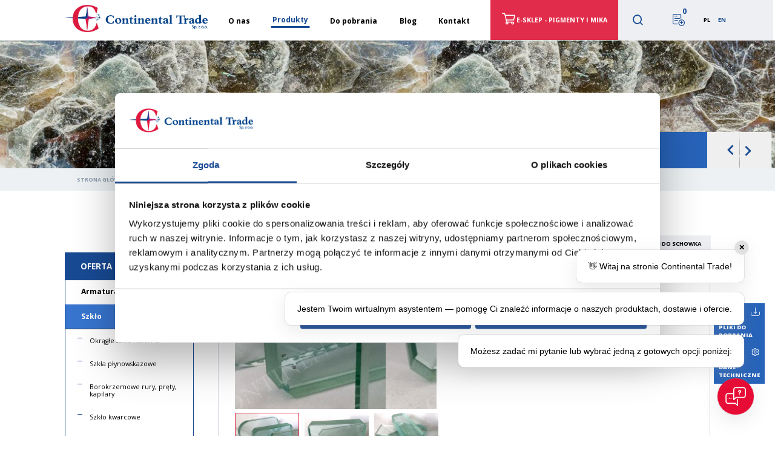

--- FILE ---
content_type: text/html; charset=UTF-8
request_url: https://www.continentaltrade.com.pl/oferta/szklo-techniczne/rodzaje-materialow/szklo-sodowo-wapniowe
body_size: 17964
content:
<!DOCTYPE html>
<html class="" lang="pl" dir="ltr">
  <head>
    <!-- Google Tag Manager -->
    <script>(function(w,d,s,l,i){w[l]=w[l]||[];w[l].push({'gtm.start':
    new Date().getTime(),event:'gtm.js'});var f=d.getElementsByTagName(s)[0],
    j=d.createElement(s),dl=l!='dataLayer'?'&l='+l:'';j.async=true;j.src=
    'https://www.googletagmanager.com/gtm.js?id='+i+dl;f.parentNode.insertBefore(j,f);
    })(window,document,'script','dataLayer','GTM-PXKPGLQ');</script>
    <!-- End Google Tag Manager -->
  
<meta name="google-site-verification" content="dYvVH5K2rhrxAe9btjETRI01baZAtPCA3eyfiPbsPno" />

<meta charset="utf-8"/>
<meta http-equiv="X-UA-Compatible" content="IE=edge"/>
<meta name="viewport" content="width=device-width, minimum-scale=1.0, maximum-scale=5.0, user-scalable=no, initial-scale=1"/>
<title>Szkło sodowo-wapniowe | Continental Trade</title>
<meta name="description" content=""/>
<link rel="canonical" href="https://www.continentaltrade.com.pl/oferta/szklo-techniczne/rodzaje-materialow/szklo-sodowo-wapniowe"/>
<meta property="og:description" content=""/>
<meta name="theme-color" content="#fff"/>
<meta name="msapplication-navbutton-color" content="#fff"/>
<meta name="apple-mobile-web-app-status-bar-style" content="#fff"/>
<!-- Touch -->
<meta name="format-detection" content="telephone=no"/>
<meta name="format-detection" content="address=no"/>
<meta name="HandheldFriendly" content="True"/>
<meta name="MobileOptimized" content="320"/>
<meta name="apple-mobile-web-app-capable" content="yes"/>
<link rel="apple-touch-icon" sizes="180x180" href="/apple-touch-icon.png"/>
<link rel="icon" type="image/png" sizes="32x32" href="/favicon-32x32.png"/>
<link rel="icon" type="image/png" sizes="16x16" href="/favicon-16x16.png"/>
<link rel="manifest" href="/site.webmanifest"/>
<link rel="mask-icon" href="/safari-pinned-tab.svg" color="#004490"/>
<meta name="msapplication-TileColor" content="#004490"/>
<meta name="theme-color" content="#004490"/>
<!-- saved from url=(0014)about:internet -->
		<!--[if IE]><meta http-equiv="imagetoolbar" content="no"><![endif]-->
		<!--[if lt IE 9]><script src="http://html5shim.googlecode.com/svn/trunk/html5.js"></script><![endif]-->

<link rel="alternate" hreflang="pl" href="https://www.continentaltrade.com.pl/oferta/szklo-techniczne/rodzaje-materialow/szklo-sodowo-wapniowe"/>

<link rel="alternate" hreflang="x-default" href="https://www.continentaltrade.com.pl/oferta/szklo-techniczne/rodzaje-materialow/szklo-sodowo-wapniowe"/>


<link rel="alternate" hreflang="en" href="https://www.continentaltrade.com.pl/en/our-offer/technical-glass/types-of-materials/soda-lime-glass"/>


<meta name="csrf-token" content="Jl5QaJIDUrAzwxxYskzSnxUaBPzVifUx6FRQ3dSe" data-test="0"/>
<link href="/css/app_front.css?v=4LZC1K63vb9338270H6g1D5" rel="stylesheet"/>
<link href="/css/front.css?v=4LZC1K63vb9338270H6g1D5" rel="stylesheet"/>
<!-- link(href!="/css/front_components.css?v=4LZC1K63vb9338270H6g1D5", rel='stylesheet') -->
<link
  rel="preload"
  href="https://fonts.googleapis.com/css2?family=Open+Sans:ital,wght@0,300;0,400;0,600;0,700;0,800;1,300;1,400&display=swap"
  as="style"
  onload="this.onload=null;this.rel='stylesheet'"
/>
<noscript>
  <link
      href="https://fonts.googleapis.com/css2?family=Open+Sans:ital,wght@0,300;0,400;0,600;0,700;0,800;1,300;1,400&display=swap"
      rel="stylesheet"
      type="text/css"
  />
</noscript>

<meta property="og:url" content="https://www.continentaltrade.com.pl/oferta/szklo-techniczne/rodzaje-materialow/szklo-sodowo-wapniowe"/>
<meta property="og:type" content="article"/>
<meta property="og:title" content="Szkło sodowo-wapniowe"/>
<meta property="og:description" content="How much does culture influence creative thinking?"/>

<meta property="og:image" content="/img/post/209/sample-photo-of-soda-lime_original.jpeg?v=82717713"/>

<!-- <link href="https://fonts.googleapis.com/css2?family=Open+Sans:ital,wght@0,300;0,400;0,600;0,700;0,800;1,300;1,400&display=swap" rel="stylesheet"> -->
<script>
  var currentLang = "pl";
  window.Laravel = {
    "csrfToken": "Jl5QaJIDUrAzwxxYskzSnxUaBPzVifUx6FRQ3dSe",
    "lang": {
        "validation": {
            "invalid": "Formularz nie został prawidłowo wypełniony",
            "phone": "Numer telefonu powinien składać się z 9 cyfr"
        },
        "msgtype": {
            "save": "Zapisz się",
            "success": "wysłano"
        },
        "search": {
            "blog": "Blog",
            "offer": "Oferta",
            "news": "Aktualności",
            "page": "Strony"
        },
        "cart": {
            "no_pattern": "Brak wybranego wzoru",
            "no_color": "Brak wybranego koloru",
            "add_error": "Wystąpił błąd przy dodawaniu produktu",
            "remove_question_1": "Czy chcesz usunąć produkt",
            "remove_question_2": "z koszyka?",
            "remove_success": "Produkt został usunięty",
            "remove_failure": "Nie udało się usunąć produktu",
            "empty": "Schowek jest pusty",
            "clear_question": "Czy chcesz usunąć wszystkie produkty ze schowka?"
        }
    }
};
</script>


      <script>window.aichatbotApiKey="c71b8a64-66df-4cf3-a806-bb15275df476"; window.aichatbotProviderId="f9e9c5e4-6d1a-4b8c-8d3f-3f9e9c5e46d1";</script><script src="https://script.chatlab.com/aichatbot.js" id="c71b8a64-66df-4cf3-a806-bb15275df476" defer></script>
    </head>
  <body>
                  <!-- Google Tag Manager (noscript) -->
        <noscript><iframe src='https://www.googletagmanager.com/ns.html?id=GTM-PXKPGLQ'
        height="0" width="0" style="display:none;visibility:hidden"></iframe></noscript>
        <!-- End Google Tag Manager (noscript) -->
          
    <!-- 
<script>
  (function (d, s, id) {
      var js, fjs = d.getElementsByTagName(s)[0];
      if (d.getElementById(id)) return;
      js = d.createElement(s);
      js.id = id;
      js.src = 'https://connect.facebook.net/' + currentLang + '_' + currentLang.toUpperCase() + '/sdk.js#xfbml=1&version=v3.0';
      fjs.parentNode.insertBefore(js, fjs);
  }(document, 'script', 'facebook-jssdk'));
</script> -->    <header class="header">
		<div class="header__wrap">
			<div class="header__logo">
				<a href="/" class="logo" title="Continental Trade">
						<img src="/images/logo.png" alt="">
				</a>
			</div>
			<div class="header__center">
					<ul >



      <li><a href="/o-firmie" target="" data-hover="O nas"  title="O nas - Continental Trade" class="  link"><span>O nas</span></a>

    </li>
  
      <li><a href="/oferta" target="" data-hover="Produkty"  title="Produkty - Continental Trade" class="  active  link"><span>Produkty</span></a>

    </li>
  
      <li><a href="/do-pobrania" target="" data-hover="Do pobrania"  title="Do pobrania - Continental Trade" class="  link"><span>Do pobrania</span></a>

    </li>
  
      <li><a href="/blog" target="" data-hover="Blog"  title="Blog - Continental Trade" class="  link"><span>Blog</span></a>

    </li>
  
      <li><a href="/kontakt" target="" data-hover="Kontakt"  title="Kontakt - Continental Trade" class="  link"><span>Kontakt</span></a>

    </li>
  
</ul>

				</div>
				<div class="header__right">
				<div class="shopLink">
					<a href="https://sklep.continentaltrade.eu/" target="_blank" title="E-sklep">
					<span><svg fill="#fff" id="Capa_1" enable-background="new 0 0 509.3 509.3" height="22" viewBox="0 0 509.3 509.3" width="26" xmlns="http://www.w3.org/2000/svg"><g><g id="Export-_x28_Final---R1_x29__10_"><g id="cart_1_"><path id="body_7_" d="m248.005 418.001c0 30.944-25.085 56.029-56.029 56.029s-56.029-25.085-56.029-56.029c0-20.645 11.166-38.683 27.789-48.402-.302-.801-24.252-98.416-71.848-292.845-.78-3.193-3.502-5.502-6.725-5.796l-67.336-.032c-9.845-.001-17.827-7.982-17.827-17.828 0-9.518 7.458-17.293 16.849-17.801l67.616-.026c19.501 0 36.534 13.025 41.717 31.71l8.816 36.014 356.474.003c9.846 0 17.827 7.982 17.827 17.827 0 .709-.235 2.567-.705 5.575l-44.447 178.267c-2.119 8.499-10.011 14.039-18.454 13.48l-258.135.065 9.263 37.915c.78 3.193 3.502 5.502 6.725 5.796l207.451.048c30.944 0 56.029 25.085 56.029 56.029 0 29.001-22.033 52.855-50.273 55.737-1.892.193-3.813.292-5.756.292-30.944 0-56.029-25.085-56.029-56.029 0-7.194 1.356-14.071 3.825-20.389h-114.614c2.47 6.319 3.826 13.196 3.826 20.39zm162.994-20.375c-11.252 0-20.374 9.122-20.374 20.374s9.122 20.374 20.374 20.374 20.374-9.122 20.374-20.374-9.122-20.374-20.374-20.374zm-219.024 0c-11.252 0-20.374 9.122-20.374 20.374s9.122 20.374 20.374 20.374 20.374-9.122 20.374-20.374c.001-11.252-9.121-20.374-20.374-20.374zm276.815-258.977h-325.081l35.146 143.919 254.057-.01z"/></g></g></g></svg></span>
					<span>e-Sklep - pigmenty i mika</span>
					</a>
				</div>
				<div class="header__right-item searchHeader">
					<div class="searchHeaderIcon"></div>
					<div class="search__form">
						<form action="/szukaj" data-search-form method="get">
				<div class="wrapSearchInput">
					<input type="search" name="s" placeholder="Czego szukasz?"
            autocomplete="off"
            value=""/>
				</div>
        <ul style="display:none;" data-search-hintcontainer class="ulnone autosearch"></ul>
				<button type="submit" name="button" class="button button--red"><span>Szukaj</span></button>
      </form>
      <script id="search-hint-template" type="text/x-handlebars-template">{{#results}}
  <li data-test="{{image}}">
    <a href='{{0}}'>
    {{#if image}}
      <!-- <img src="{{image}}" alt="{{1}}"/> -->
    {{/if}}
    <span>{{1}}</span>
  </a>
  </li>{{/results}}
</script>
					</div>
				</div>
				<a href="/schowek" class="header__right-item basket">
					<span class="basket__count" data-cart-counter>0</span>
				</a>
				<div class="js-top__language ">
					<div class="header__lang">
						<div class="top__language js-top__language">
		<div class="top__languageWrap">
						<a href="/oferta/szklo-techniczne/rodzaje-materialow/szklo-sodowo-wapniowe" class="langpl  active ">
				<!-- <img src="/img/langs/pl.png" alt=""> -->
				<span>pl</span></a>
							<a href="/en/our-offer/technical-glass/types-of-materials/soda-lime-glass" class="langen ">
				<!-- <img src="/img/langs/en.png" alt=""> -->
				<span>en</span></a>
						</div>
		</div>
					</div>
				</div>
			</div>
		</div>
		<div class="header__wrapMob">
			<div class="header__logo">
				<a href="/" class="logo" title="Continental Trade">
						<img src="/images/logo.png" alt="">
				</a>
			</div>
			<div class="headermob__right">
				<div class="header__right-item searchHeader">
					<div class="searchHeaderIcon"></div>
				</div>
				<a href="/schowek" class="header__right-item basket">
					<span class="basket__count" data-cart-counter>0</span>
				</a>
			</div>
			<div class="search__form">
				<form action="/szukaj" data-search-form method="get">
				<div class="wrapSearchInput">
					<input type="search" name="s" placeholder="Czego szukasz?"
            autocomplete="off"
            value=""/>
				</div>
        <ul style="display:none;" data-search-hintcontainer class="ulnone autosearch"></ul>
				<button type="submit" name="button" class="button button--red"><span>Szukaj</span></button>
      </form>
      <script id="search-hint-template" type="text/x-handlebars-template">{{#results}}
  <li data-test="{{image}}">
    <a href='{{0}}'>
    {{#if image}}
      <!-- <img src="{{image}}" alt="{{1}}"/> -->
    {{/if}}
    <span>{{1}}</span>
  </a>
  </li>{{/results}}
</script>
			</div>
		</div>
	</div>
</header>
<div class="js-openMenu">
	<div class="js-openMenu--line"></div>
	<div class="js-openMenu--line"></div>
	<div class="js-openMenu--line"></div>
</div>
<div class="wrapPage offeSingPage">
  <div class="slider slider--sub">
    <div id="sync1" class="slider-for">
		<div class="sliderItem" data-dot="	Mika" >
			<div class="sliderContent">
				<div class="sliderImage">
					<!-- <img src="/img/slider/8/thumbnail.webp?v=67cafc4f7a5ef117af8f1934a151ab13" srcset="/img/slider/8/thumbnail-small.webp?v=67cafc4f7a5ef117af8f1934a151ab13 480w,/img/slider/8/thumbnail-medium.webp?v=67cafc4f7a5ef117af8f1934a151ab13 900w,/img/slider/8/thumbnail-large.webp?v=67cafc4f7a5ef117af8f1934a151ab13 1240w, /img/slider/8/thumbnail.webp?v=67cafc4f7a5ef117af8f1934a151ab13 1920w"
						loading="lazy" alt="Continental Trade"/> -->

						<picture>
				 <source media="(max-width: 400px) 400w" srcset="/img/slider/8/thumbnail-small.webp?v=67cafc4f7a5ef117af8f1934a151ab13" />
				 <source media="(max-width: 1200px) 1200w" srcset="/img/slider/8/thumbnail-large.webp?v=67cafc4f7a5ef117af8f1934a151ab13" />
				 <source media="(min-width: 1200px) 1700w" srcset="/img/slider/8/thumbnail.webp?v=67cafc4f7a5ef117af8f1934a151ab13" />
					 <!-- <img src="/img/slider/8/thumbnail.webp?v=67cafc4f7a5ef117af8f1934a151ab13" alt="Mika " /> -->
					<img src="/img/slider/8/thumbnail.webp?v=67cafc4f7a5ef117af8f1934a151ab13" srcset="/img/slider/8/thumbnail-small.webp?v=67cafc4f7a5ef117af8f1934a151ab13 480w, /img/slider/8/thumbnail-large.webp?v=67cafc4f7a5ef117af8f1934a151ab13 1200w, /img/slider/8/thumbnail.webp?v=67cafc4f7a5ef117af8f1934a151ab13 1760w" sizes="100vw" alt="Mika "/>
			 </picture>
				</div>
				<div class="sliderContent__text">
											<span class="SliderTitle">Mika</span>
																									</div>
			</div>
		</div>
		<div class="sliderItem" data-dot="	Praca ze szkłem" >
			<div class="sliderContent">
				<div class="sliderImage">
					<!-- <img src="/img/slider/6/thumbnail.webp?v=e27299a090a1c14ba3255e487d82f4f3" srcset="/img/slider/6/thumbnail-small.webp?v=e27299a090a1c14ba3255e487d82f4f3 480w,/img/slider/6/thumbnail-medium.webp?v=e27299a090a1c14ba3255e487d82f4f3 900w,/img/slider/6/thumbnail-large.webp?v=e27299a090a1c14ba3255e487d82f4f3 1240w, /img/slider/6/thumbnail.webp?v=e27299a090a1c14ba3255e487d82f4f3 1920w"
						loading="lazy" alt="Continental Trade"/> -->

						<picture>
				 <source media="(max-width: 400px) 400w" srcset="/img/slider/6/thumbnail-small.webp?v=e27299a090a1c14ba3255e487d82f4f3" />
				 <source media="(max-width: 1200px) 1200w" srcset="/img/slider/6/thumbnail-large.webp?v=e27299a090a1c14ba3255e487d82f4f3" />
				 <source media="(min-width: 1200px) 1700w" srcset="/img/slider/6/thumbnail.webp?v=e27299a090a1c14ba3255e487d82f4f3" />
					 <!-- <img src="/img/slider/6/thumbnail.webp?v=e27299a090a1c14ba3255e487d82f4f3" alt="Praca ze szkłem " /> -->
					<img src="/img/slider/6/thumbnail.webp?v=e27299a090a1c14ba3255e487d82f4f3" srcset="/img/slider/6/thumbnail-small.webp?v=e27299a090a1c14ba3255e487d82f4f3 480w, /img/slider/6/thumbnail-large.webp?v=e27299a090a1c14ba3255e487d82f4f3 1200w, /img/slider/6/thumbnail.webp?v=e27299a090a1c14ba3255e487d82f4f3 1760w" sizes="100vw" alt="Praca ze szkłem "/>
			 </picture>
				</div>
				<div class="sliderContent__text">
											<span class="SliderTitle">Praca ze szkłem</span>
																									</div>
			</div>
		</div>
		<div class="sliderItem" data-dot="	Armatura" >
			<div class="sliderContent">
				<div class="sliderImage">
					<!-- <img src="/img/slider/7/thumbnail.webp?v=ce80eb24c99ee537d9633b13262c8563" srcset="/img/slider/7/thumbnail-small.webp?v=ce80eb24c99ee537d9633b13262c8563 480w,/img/slider/7/thumbnail-medium.webp?v=ce80eb24c99ee537d9633b13262c8563 900w,/img/slider/7/thumbnail-large.webp?v=ce80eb24c99ee537d9633b13262c8563 1240w, /img/slider/7/thumbnail.webp?v=ce80eb24c99ee537d9633b13262c8563 1920w"
						loading="lazy" alt="Continental Trade"/> -->

						<picture>
				 <source media="(max-width: 400px) 400w" srcset="/img/slider/7/thumbnail-small.webp?v=ce80eb24c99ee537d9633b13262c8563" />
				 <source media="(max-width: 1200px) 1200w" srcset="/img/slider/7/thumbnail-large.webp?v=ce80eb24c99ee537d9633b13262c8563" />
				 <source media="(min-width: 1200px) 1700w" srcset="/img/slider/7/thumbnail.webp?v=ce80eb24c99ee537d9633b13262c8563" />
					 <!-- <img src="/img/slider/7/thumbnail.webp?v=ce80eb24c99ee537d9633b13262c8563" alt="Armatura " /> -->
					<img src="/img/slider/7/thumbnail.webp?v=ce80eb24c99ee537d9633b13262c8563" srcset="/img/slider/7/thumbnail-small.webp?v=ce80eb24c99ee537d9633b13262c8563 480w, /img/slider/7/thumbnail-large.webp?v=ce80eb24c99ee537d9633b13262c8563 1200w, /img/slider/7/thumbnail.webp?v=ce80eb24c99ee537d9633b13262c8563 1760w" sizes="100vw" alt="Armatura "/>
			 </picture>
				</div>
				<div class="sliderContent__text">
											<span class="SliderTitle">Armatura</span>
																									</div>
			</div>
		</div>
		<div class="sliderItem" data-dot="	Produkty specjalne" >
			<div class="sliderContent">
				<div class="sliderImage">
					<!-- <img src="/img/slider/5/thumbnail.webp?v=a846868d27a0a327b7afb42abb7a4ed4" srcset="/img/slider/5/thumbnail-small.webp?v=a846868d27a0a327b7afb42abb7a4ed4 480w,/img/slider/5/thumbnail-medium.webp?v=a846868d27a0a327b7afb42abb7a4ed4 900w,/img/slider/5/thumbnail-large.webp?v=a846868d27a0a327b7afb42abb7a4ed4 1240w, /img/slider/5/thumbnail.webp?v=a846868d27a0a327b7afb42abb7a4ed4 1920w"
						loading="lazy" alt="Continental Trade"/> -->

						<picture>
				 <source media="(max-width: 400px) 400w" srcset="/img/slider/5/thumbnail-small.webp?v=a846868d27a0a327b7afb42abb7a4ed4" />
				 <source media="(max-width: 1200px) 1200w" srcset="/img/slider/5/thumbnail-large.webp?v=a846868d27a0a327b7afb42abb7a4ed4" />
				 <source media="(min-width: 1200px) 1700w" srcset="/img/slider/5/thumbnail.webp?v=a846868d27a0a327b7afb42abb7a4ed4" />
					 <!-- <img src="/img/slider/5/thumbnail.webp?v=a846868d27a0a327b7afb42abb7a4ed4" alt="Produkty specjalne " /> -->
					<img src="/img/slider/5/thumbnail.webp?v=a846868d27a0a327b7afb42abb7a4ed4" srcset="/img/slider/5/thumbnail-small.webp?v=a846868d27a0a327b7afb42abb7a4ed4 480w, /img/slider/5/thumbnail-large.webp?v=a846868d27a0a327b7afb42abb7a4ed4 1200w, /img/slider/5/thumbnail.webp?v=a846868d27a0a327b7afb42abb7a4ed4 1760w" sizes="100vw" alt="Produkty specjalne "/>
			 </picture>
				</div>
				<div class="sliderContent__text">
											<span class="SliderTitle">Produkty specjalne</span>
																									</div>
			</div>
		</div>
</div>

<div class="sync2wrap">
	<div id="sync2" class="slider-nav progressBarContainer">
						<div class="sliderNavigation__item item item1">
			<div class="sliderNavigation__title">
				<span class="sliderNavigation__title-count">01</span>
				<span class="sliderNavigation__title-text">
										Mika
									</span>
			</div>
			<span data-slick-index="1" class="progressBar"></span>

		</div>
						<div class="sliderNavigation__item item item2">
			<div class="sliderNavigation__title">
				<span class="sliderNavigation__title-count">02</span>
				<span class="sliderNavigation__title-text">
										Praca ze szkłem
									</span>
			</div>
			<span data-slick-index="2" class="progressBar"></span>

		</div>
						<div class="sliderNavigation__item item item3">
			<div class="sliderNavigation__title">
				<span class="sliderNavigation__title-count">03</span>
				<span class="sliderNavigation__title-text">
										Armatura
									</span>
			</div>
			<span data-slick-index="3" class="progressBar"></span>

		</div>
						<div class="sliderNavigation__item item item4">
			<div class="sliderNavigation__title">
				<span class="sliderNavigation__title-count">04</span>
				<span class="sliderNavigation__title-text">
										Produkty specjalne
									</span>
			</div>
			<span data-slick-index="4" class="progressBar"></span>

		</div>
					</div>
	<div class="slider-progress">
		<div class="progress"></div>
	</div>
</div>

  </div>

<div class="bread">
  <div class="breadcrumbs">
  <div class="breadcrumbs__name"></div>
  <ol class="breadcrumbs__breads">


    <li><a href="/" title="Strona główna - Continental Trade">Strona główna</a>&nbsp; /</li>



    <li><a href="/oferta" title="Oferta - Continental Trade">Oferta</a>&nbsp; /</li>



    <li><a href="/oferta/szklo-techniczne" title="Szkło techniczne - Continental Trade">Szkło techniczne</a>&nbsp; /</li>



    <li><a href="/oferta/szklo-techniczne/rodzaje-materialow" title="Rodzaje materiałów - Continental Trade">Rodzaje materiałów</a>&nbsp; /</li>



    <li class="active">Szkło sodowo-wapniowe</li>


  </ol>
</div>

  </div>
<div class="mainContainer">
  <div class="textCenter">
    <span class="mainContainer__mainTitle">Oferta</span>
  </div>
  <div class="mainContainer__wrap offer-single">
    <div class="mainContainer__sidebar">
      <div class="sidebarMenu">
        <div class="sidebarMenu__title"><a href='/oferta'>Oferta</a></div>
        <ul class="sidebarMenu__list">


    
    <li class=""><a href="/oferta/armatura-przemyslowa">Armatura  przemysłowa</a>
      
      <ul class="sidebarMenu__list">


    
    <li class=""><a href="/oferta/armatura-przemyslowa/wzierniki-okragle">Wzierniki okrągłe</a>
          </li>
  
    
    <li class=""><a href="/oferta/armatura-przemyslowa/wzierniki-podluzne">Wzierniki podłużne</a>
          </li>
  
    
    <li class=""><a href="/oferta/armatura-przemyslowa/wizjery-przeplywu">Wizjery przepływu</a>
          </li>
  
    
    <li class=""><a href="/oferta/armatura-przemyslowa/plynowskazy">Płynowskazy</a>
          </li>
  
    
    <li class=""><a href="/oferta/armatura-przemyslowa/wlazy-okragle-owalne-prostokatne">Włazy okrągłe, owalne  prostokątne</a>
      
      <ul class="sidebarMenu__list">


    
    <li class=""><a href="/oferta/armatura-przemyslowa/wlazy-okragle-owalne-prostokatne/kule-natryskowe">Kule natryskowe</a>
          </li>
  
    
    <li class=""><a href="/oferta/armatura-przemyslowa/wlazy-okragle-owalne-prostokatne/wlazy-do-produktow-drewnianych">Włazy do produktów drewnianych</a>
          </li>
  
    
    <li class=""><a href="/oferta/armatura-przemyslowa/wlazy-okragle-owalne-prostokatne/wlazy-prostokatne">Włazy prostokątne</a>
          </li>
  
    
    <li class=""><a href="/oferta/armatura-przemyslowa/wlazy-okragle-owalne-prostokatne/wlazy-owalne">Włazy owalne</a>
          </li>
  
    
    <li class=""><a href="/oferta/armatura-przemyslowa/wlazy-okragle-owalne-prostokatne/wlazy-okragle">Włazy okrągłe</a>
          </li>
   


</ul>
          </li>
  
    
    <li class=""><a href="/oferta/armatura-przemyslowa/wysokocisnieniowe-zestawy-wzierne">Wysokociśnieniowe zestawy wzierne</a>
          </li>
  
    
    <li class=""><a href="/oferta/armatura-przemyslowa/oswietlenie">Oświetlenie</a>
      
      <ul class="sidebarMenu__list">


    
    <li class=""><a href="/oferta/armatura-przemyslowa/oswietlenie/elementy-dodatkowe">Elementy dodatkowe</a>
          </li>
  
    
    <li class=""><a href="/oferta/armatura-przemyslowa/oswietlenie/do-wziernikow-prostokatnych">Do wzierników prostokątnych</a>
          </li>
  
    
    <li class=""><a href="/oferta/armatura-przemyslowa/oswietlenie/do-wziernikow-okraglych-oswietlenie-dla-srodowiska-ex">Do wzierników okrągłych - Oświetlenie dla środowiska Ex</a>
          </li>
  
    
    <li class=""><a href="/oferta/armatura-przemyslowa/oswietlenie/do-wziernikow-okraglych-oswietlenie-dla-srodowiska-non-ex">Do wzierników okrągłych - Oświetlenie dla środowiska non Ex</a>
          </li>
   


</ul>
          </li>
  
    
    <li class=""><a href="/oferta/armatura-przemyslowa/akcesoria">Akcesoria</a>
          </li>
   


</ul>
          </li>
  
    
    <li class="active"><a href="/oferta/szklo-techniczne">Szkło</a>
      
      <ul class="sidebarMenu__list">


    
    <li class=""><a href="/oferta/szklo-techniczne/okragle-szkla-wzierne">Okrągłe szkła wzierne</a>
          </li>
  
    
    <li class=""><a href="/oferta/szklo-techniczne/szkla-plynowskazowe">Szkła płynowskazowe</a>
          </li>
  
    
    <li class=""><a href="/oferta/szklo-techniczne/borokrzemowe-rury-prety-kapilary">Borokrzemowe rury, pręty, kapilary</a>
          </li>
  
    
    <li class=""><a href="/oferta/szklo-techniczne/szklo-kwarcowe">Szkło kwarcowe</a>
          </li>
  
    
    <li class=""><a href="/oferta/szklo-techniczne/wyroby-szafirowe">Wyroby szafirowe</a>
          </li>
  
    
    <li class="active"><a href="/oferta/szklo-techniczne/rodzaje-materialow">Rodzaje materiałów</a>
          </li>
   


</ul>
          </li>
  
    
    <li class=""><a href="/oferta/materialy-izolacyjne-wysokotemperaturowe-mika-techniczna">Materiały izolacyjne wysokotemperaturowe - mika techniczna</a>
      
      <ul class="sidebarMenu__list">


    
    <li class=""><a href="/oferta/materialy-izolacyjne-wysokotemperaturowe-mika-techniczna/plyty-izolacyjne-sztywne-i-elastyczne-mikowe-do-silnikow-generatorow-transformatorow-do-piecow-przemyslowych-do-urzadzen-grzewczych-rezystorow-do-1100-c">Płyty izolacyjne sztywne i elastyczne mikowe – do silników, generatorów, transformatorów, do pieców przemysłowych, do urządzeń grzewczych, rezystorów - do 1100 °C</a>
      
      <ul class="sidebarMenu__list">


    
    <li class=""><a href="/oferta/materialy-izolacyjne-wysokotemperaturowe-mika-techniczna/plyty-izolacyjne-sztywne-i-elastyczne-mikowe-do-silnikow-generatorow-transformatorow-do-piecow-przemyslowych-do-urzadzen-grzewczych-rezystorow-do-1100-c/plyty-mikanitowe">Płyty mikanitowe</a>
          </li>
  
    
    <li class=""><a href="/oferta/materialy-izolacyjne-wysokotemperaturowe-mika-techniczna/plyty-izolacyjne-sztywne-i-elastyczne-mikowe-do-silnikow-generatorow-transformatorow-do-piecow-przemyslowych-do-urzadzen-grzewczych-rezystorow-do-1100-c/mikanit">Mikanit</a>
          </li>
  
    
    <li class=""><a href="/oferta/materialy-izolacyjne-wysokotemperaturowe-mika-techniczna/plyty-izolacyjne-sztywne-i-elastyczne-mikowe-do-silnikow-generatorow-transformatorow-do-piecow-przemyslowych-do-urzadzen-grzewczych-rezystorow-do-1100-c/mika-syntetyczna">Mika syntetyczna</a>
          </li>
   


</ul>
          </li>
  
    
    <li class=""><a href="/oferta/materialy-izolacyjne-wysokotemperaturowe-mika-techniczna/elementy-izolacyjne-na-zamowienie-produkcja-wedlug-rysunku-do-1100-c">Elementy izolacyjne na zamówienie – produkcja według rysunku do 1100°C</a>
          </li>
  
    
    <li class=""><a href="/oferta/materialy-izolacyjne-wysokotemperaturowe-mika-techniczna/papier-folie-tasmy-izolacyjne-do-izolacji-grzalek-transformatorow-generatorow-silnikow-kabli-przewodow-wysokiego-napiecia-do-uzwojen-silnikow-elektrycznych-do-1100-c">Papier, folie, taśmy izolacyjne do izolacji grzałek, transformatorów, generatorów, silników, kabli, przewodów wysokiego napięcia, do uzwojeń silników elektrycznych – do 1100°C</a>
          </li>
  
    
    <li class=""><a href="/oferta/materialy-izolacyjne-wysokotemperaturowe-mika-techniczna/rury-tuleje-prety-elektroizolacyjne-do-izolacji-cylindrycznej-silnikow-kabli-i-elementow-grzewczych-do-1100-c">Rury, tuleje, pręty elektroizolacyjne do izolacji cylindrycznej, silników, kabli i elementów grzewczych do 1100°C</a>
          </li>
  
    
    <li class=""><a href="/oferta/materialy-izolacyjne-wysokotemperaturowe-mika-techniczna/mika-techniczna-podkladki-i-izolacje-cieplne-do-1100-c">Mika techniczna – podkładki i izolacje cieplne do 1100°C</a>
          </li>
  
    
    <li class=""><a href="/oferta/materialy-izolacyjne-wysokotemperaturowe-mika-techniczna/mika-syntetyczna-fluoroflogopit-okienka-optyczne-i-izolacyjne">Mika syntetyczna Fluoroflogopit – okienka optyczne i izolacyjne</a>
          </li>
  
    
    <li class=""><a href="/oferta/materialy-izolacyjne-wysokotemperaturowe-mika-techniczna/baza-wiedzy-muskowit-flogopit-biotyt-mika-syntetyczna-fluoroflogopit-karty-katalogowe-do-pobrania">Baza wiedzy – muskowit, flogopit, biotyt, mika syntetyczna - fluoroflogopit, karty katalogowe do pobrania</a>
      
      <ul class="sidebarMenu__list">


    
    <li class=""><a href="/oferta/materialy-izolacyjne-wysokotemperaturowe-mika-techniczna/baza-wiedzy-muskowit-flogopit-biotyt-mika-syntetyczna-fluoroflogopit-karty-katalogowe-do-pobrania/mika-naturalna">Mika naturalna</a>
          </li>
  
    
    <li class=""><a href="/oferta/materialy-izolacyjne-wysokotemperaturowe-mika-techniczna/baza-wiedzy-muskowit-flogopit-biotyt-mika-syntetyczna-fluoroflogopit-karty-katalogowe-do-pobrania/mikanit">Mikanit</a>
          </li>
  
    
    <li class=""><a href="/oferta/materialy-izolacyjne-wysokotemperaturowe-mika-techniczna/baza-wiedzy-muskowit-flogopit-biotyt-mika-syntetyczna-fluoroflogopit-karty-katalogowe-do-pobrania/rodzaje-surowca">Rodzaje surowca</a>
          </li>
  
    
    <li class=""><a href="/oferta/materialy-izolacyjne-wysokotemperaturowe-mika-techniczna/baza-wiedzy-muskowit-flogopit-biotyt-mika-syntetyczna-fluoroflogopit-karty-katalogowe-do-pobrania/pliki-do-pobrania">Pliki do pobrania</a>
          </li>
   


</ul>
          </li>
   


</ul>
          </li>
  
    
    <li class=""><a href="/oferta/izolatory">Izolatory</a>
      
      <ul class="sidebarMenu__list">


    
    <li class=""><a href="/oferta/izolatory/izolatory-wsporcze">Izolatory wsporcze</a>
      
      <ul class="sidebarMenu__list">


    
    <li class=""><a href="/oferta/izolatory/izolatory-wsporcze/izolatory-wsporcze-ceramiczne">Izolatory wsporcze ceramiczne</a>
          </li>
  
    
    <li class=""><a href="/oferta/izolatory/izolatory-wsporcze/izolatory-wsporcze-epoksydowe">Izolatory wsporcze epoksydowe</a>
          </li>
  
    
    <li class=""><a href="/oferta/izolatory/izolatory-wsporcze/izolatory-wsporcze-mikowe">Izolatory wsporcze mikowe</a>
          </li>
   


</ul>
          </li>
  
    
    <li class=""><a href="/oferta/izolatory/izolatory-przepustowe">Izolatory przepustowe</a>
      
      <ul class="sidebarMenu__list">


    
    <li class=""><a href="/oferta/izolatory/izolatory-przepustowe/izolatory-przepustowe-mikowe">Izolatory przepustowe mikowe</a>
          </li>
  
    
    <li class=""><a href="/oferta/izolatory/izolatory-przepustowe/izolatory-przepustowe-epoksydowe">Izolatory przepustowe epoksydowe</a>
          </li>
  
    
    <li class=""><a href="/oferta/izolatory/izolatory-przepustowe/izolatory-przepustowe-ceramiczne">Izolatory przepustowe ceramiczne</a>
          </li>
   


</ul>
          </li>
   


</ul>
          </li>
  
    
    <li class=""><a href="/oferta/mineralne-dodatki-platki-i-barwniki-z-miki-do-tynkow-farb-zywic-i-kosmetykow">Mineralne dodatki – płatki i barwniki z miki do tynków, farb, żywic i kosmetyków</a>
      
      <ul class="sidebarMenu__list">


    
    <li class=""><a href="/oferta/mineralne-dodatki-platki-i-barwniki-z-miki-do-tynkow-farb-zywic-i-kosmetykow/platki-dekoracyjne-do-efektow-perlowych-do-tynkow-farb-lakierow-zywic-kompozytow-tworzyw-sztucznych-i-gumy-opakowan-druku-powloki-antykorozyjne-ceramika">Płatki dekoracyjne do efektów perłowych do tynków, farb, lakierów, żywic, kompozytów, tworzyw sztucznych i gumy, opakowań, druku, powłoki antykorozyjne, ceramika</a>
      
      <ul class="sidebarMenu__list">


    
    <li class=""><a href="/oferta/mineralne-dodatki-platki-i-barwniki-z-miki-do-tynkow-farb-zywic-i-kosmetykow/platki-dekoracyjne-do-efektow-perlowych-do-tynkow-farb-lakierow-zywic-kompozytow-tworzyw-sztucznych-i-gumy-opakowan-druku-powloki-antykorozyjne-ceramika/mika-w-platkach">Mika w płatkach</a>
          </li>
  
    
    <li class=""><a href="/oferta/mineralne-dodatki-platki-i-barwniki-z-miki-do-tynkow-farb-zywic-i-kosmetykow/platki-dekoracyjne-do-efektow-perlowych-do-tynkow-farb-lakierow-zywic-kompozytow-tworzyw-sztucznych-i-gumy-opakowan-druku-powloki-antykorozyjne-ceramika/mika-do-tynkow">Mika do tynków</a>
          </li>
   


</ul>
          </li>
  
    
    <li class=""><a href="/oferta/mineralne-dodatki-platki-i-barwniki-z-miki-do-tynkow-farb-zywic-i-kosmetykow/pigmenty-barwniki-mineralne-do-farb-lakierow-zywic-kompozytow-tworzyw-sztucznych-i-gumy-opakowan-druku">Pigmenty / barwniki mineralne do farb, lakierów, żywic, kompozytów, tworzyw sztucznych i gumy, opakowań, druku</a>
      
      <ul class="sidebarMenu__list">


    
    <li class=""><a href="/oferta/mineralne-dodatki-platki-i-barwniki-z-miki-do-tynkow-farb-zywic-i-kosmetykow/pigmenty-barwniki-mineralne-do-farb-lakierow-zywic-kompozytow-tworzyw-sztucznych-i-gumy-opakowan-druku/pigmenty">Pigmenty</a>
          </li>
   


</ul>
          </li>
  
    
    <li class=""><a href="/oferta/mineralne-dodatki-platki-i-barwniki-z-miki-do-tynkow-farb-zywic-i-kosmetykow/pigmenty-kosmetyczne-mika-naturalne-barwniki-i-rozswietlacze">Pigmenty kosmetyczne (mika) – naturalne barwniki i rozświetlacze</a>
      
      <ul class="sidebarMenu__list">


    
    <li class=""><a href="/oferta/mineralne-dodatki-platki-i-barwniki-z-miki-do-tynkow-farb-zywic-i-kosmetykow/pigmenty-kosmetyczne-mika-naturalne-barwniki-i-rozswietlacze/pigmenty-do-kosmetykow">Pigmenty do kosmetyków</a>
          </li>
   


</ul>
          </li>
  
    
    <li class=""><a href="/oferta/mineralne-dodatki-platki-i-barwniki-z-miki-do-tynkow-farb-zywic-i-kosmetykow/mika-mielona">Mika mielona – mineralny dodatek odporny na wysokie temperatury do farb, gumy i ceramiki</a>
          </li>
  
    
    <li class=""><a href="/oferta/mineralne-dodatki-platki-i-barwniki-z-miki-do-tynkow-farb-zywic-i-kosmetykow/baza-wiedzy-i-katalogi">Baza wiedzy i katalogi</a>
          </li>
   


</ul>
          </li>
  
    
    <li class=""><a href="/oferta/uszczelki-i-tuleje">Uszczelki i tuleje </a>
      
      <ul class="sidebarMenu__list">


    
    <li class=""><a href="/oferta/uszczelki-i-tuleje/uszczelki-i-tuleje-skorzane">Uszczelki i tuleje skórzane</a>
          </li>
  
    
    <li class=""><a href="/oferta/uszczelki-i-tuleje/uszczelki-do-szkiel-wziernych">Uszczelki do szkieł wziernych</a>
          </li>
  
    
    <li class=""><a href="/oferta/uszczelki-i-tuleje/uszczelki-do-szkiel-plynowskazowych">Uszczelki do szkieł płynowskazowych</a>
          </li>
  
    
    <li class=""><a href="/oferta/uszczelki-i-tuleje/tuleje-i-uszczelki-grafitowe">Tuleje i uszczelki grafitowe</a>
          </li>
   


</ul>
          </li>
  
    
    <li class=""><a href="/oferta/oferty-specjalne">Oferty specjalne</a>
          </li>
   


</ul>
      </div>
    </div>
    <div class="mainContainer__offer-single offerSingle" data-post-id="209">
        <div class="offerSingleWrap">
          <div class="offerSingle__buttonAddBasket">
            <a data-cart-add class="button button--gray"><span>DODAJ DO SCHOWKA</span></a>
          </div>
          <div class="offerSingleTop">
            <div class="offerSingle__gallery">
                <div class="productSlider ">
  <div id="galerybig" class="js-gallery">
                    <div class="productSlider__item">
          <div class="productSlider__itemWrap">
            <a href="/img/gallery_photo/408/glass2_original.jpg?v=1650434194">
              <img src="/img/gallery_photo/408/glass2-thumbnail-sliderprod.jpg?v=1650434194" alt="Glass2 - Continental Trade">
            </a>
          </div>
        </div>
                    <div class="productSlider__item">
          <div class="productSlider__itemWrap">
            <a href="/img/gallery_photo/411/glass4_original.jpg?v=1650434194">
              <img src="/img/gallery_photo/411/glass4-thumbnail-sliderprod.jpg?v=1650434194" alt="Glass4 - Continental Trade">
            </a>
          </div>
        </div>
                    <div class="productSlider__item">
          <div class="productSlider__itemWrap">
            <a href="/img/gallery_photo/410/glass3_original.jpg?v=1650434194">
              <img src="/img/gallery_photo/410/glass3-thumbnail-sliderprod.jpg?v=1650434194" alt="Glass3 - Continental Trade">
            </a>
          </div>
        </div>
                    <div class="productSlider__item">
          <div class="productSlider__itemWrap">
            <a href="/img/gallery_photo/409/glass1_original.jpg?v=1650434194">
              <img src="/img/gallery_photo/409/glass1-thumbnail-sliderprod.jpg?v=1650434194" alt="Glass1 - Continental Trade">
            </a>
          </div>
        </div>
      </div>
  <div id="galeryDots">
                    <div class="productSlider__itemNav">
          <div class="productSlider__itemNavWrap">
            <img src="/img/gallery_photo/408/glass2-thumbnail-sliderprod.jpg?v=1650434194" alt="Glass2 - Continental Trade">
          </div>
        </div>
                    <div class="productSlider__itemNav">
          <div class="productSlider__itemNavWrap">
            <img src="/img/gallery_photo/411/glass4-thumbnail-sliderprod.jpg?v=1650434194" alt="Glass4 - Continental Trade">
          </div>
        </div>
                    <div class="productSlider__itemNav">
          <div class="productSlider__itemNavWrap">
            <img src="/img/gallery_photo/410/glass3-thumbnail-sliderprod.jpg?v=1650434194" alt="Glass3 - Continental Trade">
          </div>
        </div>
                    <div class="productSlider__itemNav">
          <div class="productSlider__itemNavWrap">
            <img src="/img/gallery_photo/409/glass1-thumbnail-sliderprod.jpg?v=1650434194" alt="Glass1 - Continental Trade">
          </div>
        </div>
      </div>
</div>


            </div>
            <div class="offerSingle__technicalData">
              <h1 class="offerSingle__title">Szkło sodowo-wapniowe</h1>
              <div class="offerSingle__attributes">
                                                                                                                                                                                                                                                                                                                                                                                                                    </div>
              <div class="offerSingle__buttonQuestion">
                <a href="#offform" class="button button--gray"><span>ZAPYTAJ O PRODUKT</span></a>
              </div>
            </div>

          </div>
          <div class="offerSingle__bottom">
            <div class="offerSingle__desc">
                <div class="offerSingle__tabs">
                    <span class="tab tab1">OPIS PRODUKTU</span>
                    <span class="tab tab2">Dane techniczne</span>
                    <span class="tab tab3">Wideo</span>
                </div>
                <div class="offerSingle_tabContent">
                    <div class="tab_item tab_item--one">
                      <div class="contentBlock">
                        <div class="tab_itemWrap">
                          

                          <div class="tab_item-desc ">

                            <div class="tab_item-descTop">
                              <div class="tab_item-descTop__left">
                                <div class="contentBlock">


  <h2>Szkło sodowo-wapniowe – uniwersalny materiał o wszechstronnym zastosowaniu</h2>

  <p><strong>Szkło sodowo-wapniowe to materiał, kt&oacute;ry dzięki swojej uniwersalności i korzystnym właściwościom znajduje zastosowanie w r&oacute;żnych gałęziach przemysłu oraz życiu codziennym. Zapraszamy do Continental Trade. Tutaj znajdziesz szkło sodowo-wapniowe dostosowane do specyfiki każdego projektu.</strong></p>
<p>Jeżeli zastanawiasz się, jak wygląda technologia produkcji szkła float, czym charakteryzuje się szkło sodowo-wapniowe albo jakie właściwości ma szkło potasowe &ndash; czytaj dalej, a odkryjesz, że szkło to nie tylko materiał codziennego użytku, ale taki, kt&oacute;ry ma wiele zaawansowanych technologicznie rozwiązań.</p>
<h2>DIN 8902 - szkło sodowo-wapniowe</h2>
<p>Szkło sodowo-wapniowe jest najbardziej rozpowszechnionym rodzajem szkła wytwarzanym przez stopienie surowc&oacute;w, takich jak soda, wapno, krzemionka, tlenek glinu i małych ilości środk&oacute;w klarujących szkło w piecu w temperaturze do 1675&deg; C. Arkusze szkła sodowo-wapniowego uzyskuje się przez wylewanie warstwy stopionego szkła na powierzchni roztopionej cyny. Metoda ta daje arkusze o jednolitej grubości i bardzo płaskie powierzchnie. Szkło sodowe jest materiałem bazowym dla większości rodzaj&oacute;w szkła (bezbarwnego, kolorowego i wzorzystego).</p>
<p>Jest to r&oacute;wnież szkło relatywnie niedrogie i łatwo dostępne, o szerokim zakresie zastosowań. Ze względu na wysoki wsp&oacute;łczynnik rozszerzalności cieplnej charakteryzuje się małą odpornością na nagłe zmiany temperatury.</p>

</div>
                              </div>
                              <div class="tab_item-descTop__right">
                                                              </div>
                            </div>
                            <div class="contentBlock">


  <h3 style="font-size: 20px;">Właściwości szkła sodowo-wapniowego</h3>
<ul>
<li>może być chemicznie wzmocnione, aby zwiększyć wytrzymałość mechaniczną*</li>
<li>może być termicznie wzmocnione (hartowanie), aby zwiększyć odporność na szok termiczny i wytrzymałość mechaniczną</li>
<li>może być obrabiane, powlekane optycznie, trawione chemicznie, piaskowane, barwione lub laminowane</li>
<li>ma dobra płaskość i jakość powierzchni</li>
<li>najniższy koszt wytwarzania element&oacute;w szklanych w postaci arkuszy</li>
</ul>
<address>* Wytrzymałość mechaniczna jest rozumiana jako og&oacute;lna zdolność materiału do wytrzymania naprężenia i odkształcenia. Wytrzymałość mechaniczna szkła hartowanego lub wzmocnionego chemicznie może być 4 razy większa niż zwykłego szkła.</address>
<h2 class="accordion"><strong><br />Skład chemiczny</strong></h2>
<div class="accordion">
<table>
<tbody>
<tr class="blue">
<td style="text-align: center;"><strong>SiO<sub>2</sub>&nbsp;</strong></td>
<td style="text-align: center;"><strong>72,60%</strong></td>
</tr>
<tr>
<td style="text-align: center;">Na<sub>2</sub>O&nbsp;</td>
<td style="text-align: center;">13,90%</td>
</tr>
<tr>
<td style="text-align: center;">CaO&nbsp;</td>
<td style="text-align: center;">8,40%</td>
</tr>
<tr>
<td style="text-align: center;">MgO&nbsp;</td>
<td style="text-align: center;">3,90%</td>
</tr>
<tr>
<td style="text-align: center;">Al<sub>2</sub>O<sub>3</sub>&nbsp;</td>
<td style="text-align: center;">1,10%</td>
</tr>
<tr>
<td style="text-align: center;">K<sub>2</sub>O&nbsp;</td>
<td style="text-align: center;">0,60%</td>
</tr>
<tr>
<td style="text-align: center;">SO<sub>3</sub>&nbsp;</td>
<td style="text-align: center;">0,20%</td>
</tr>
<tr>
<td style="text-align: center;">Fe<sub>2</sub>O<sub>3</sub>&nbsp;</td>
<td style="text-align: center;">0,11%</td>
</tr>
</tbody>
</table>
<img class="content_image" style="display: block; margin-left: auto; margin-right: auto;" src="/img/content/o4WgRYiY_b-e-le3-td-v-sklad-szkla-sodowo-waniowegopngpng.png" width="525" height="339" />
<p>&nbsp;</p>
<table style="border: 0px solid #ffffff; background-color: #ffffff; width: 1147px; height: 252px;">
<tbody>
<tr>
<td style="border: 1px solid #ffffff; background-color: #ffffff; width: 133.141px;">
<p><strong>Wytrzymałość na zginanie</strong></p>
<table style="border: 1px solid #000000;">
<tbody>
<tr>
<td style="border: 1px solid #000000; background-color: #ffffff;">Wyżarzane</td>
<td style="border: 1px solid #000000; background-color: #ffffff;">41 MPa</td>
</tr>
<tr>
<td style="border: 1px solid #000000; background-color: #ffffff;">Wzmacniane termicznie</td>
<td style="border: 1px solid #000000; background-color: #ffffff;">83 MPa</td>
</tr>
<tr>
<td style="border: 1px solid #000000; background-color: #ffffff;">Hartowane</td>
<td style="border: 1px solid #000000; background-color: #ffffff;">165 MPa</td>
</tr>
</tbody>
</table>
</td>
<td style="border: 1px solid #ffffff; background-color: #ffffff; width: 9.70312px;">&nbsp;</td>
<td style="border: 1px solid #ffffff; background-color: #ffffff; width: 321px;">
<p><strong>Wytrzymałość na ściskanie</strong></p>
<table style="border: 1px solid #000000;">
<tbody>
<tr>
<td style="border: 1px solid #000000; background-color: #ffffff;">Wyżarzane</td>
<td style="border: 1px solid #000000; background-color: #ffffff;">19 MPa</td>
</tr>
<tr>
<td style="border: 1px solid #000000; background-color: #ffffff;">Wzmacniane termicznie</td>
<td style="border: 1px solid #000000; background-color: #ffffff;">39 MPa</td>
</tr>
<tr>
<td style="border: 1px solid #000000; background-color: #ffffff;">Hartowane</td>
<td style="border: 1px solid #000000; background-color: #ffffff;">77 MPa</td>
</tr>
</tbody>
</table>
</td>
<td style="border: 1px solid #ffffff; background-color: #ffffff; width: 657.156px;">
<p>&nbsp;</p>
<p>&nbsp;</p>
<p><br /><br /></p>
</td>
</tr>
</tbody>
</table>
<p><strong>Przepuszczalność światła</strong> <br /><img class="content_image" style="display: block; margin-left: auto; margin-right: auto;" src="/img/content/eIJIfrRM_przepuszczalnosc-szkla-sodowo-wapniowegopng.png" width="426" height="292" /></p>
<h2><strong><br /></strong>Typowe parametry:</h2>
<table>
<tbody>
<tr class="blue">
<td style="text-align: center;"><strong>Gęstość (przy 18&nbsp;&deg;C)</strong></td>
<td style="text-align: center;"><strong>2 500 kg/m<sup>3</sup></strong></td>
</tr>
<tr>
<td style="text-align: left;">Twardość <span data-mce-mark="1">w skali Mohsa</span>&nbsp;</td>
<td style="text-align: left;">5 - 6&nbsp;</td>
</tr>
<tr>
<td style="text-align: left;">Moduł sprężystości Young'a</td>
<td style="text-align: left;">72 GPa&nbsp;</td>
</tr>
<tr>
<td style="text-align: left;">Moduł sprężystości poprzecznej</td>
<td style="text-align: left;">30 GPa</td>
</tr>
<tr>
<td style="text-align: left;">Liczba Poissona</td>
<td style="text-align: left;">0,23</td>
</tr>
<tr>
<td style="text-align: left;">Wsp. naprężeń termicznych</td>
<td style="text-align: left;">0,62 MPa/&deg;C</td>
</tr>
<tr>
<td style="text-align: left;">Przewodność cieplna</td>
<td style="text-align: left;">0,937 W/(m K)</td>
</tr>
<tr>
<td style="text-align: left;">Ciepło właściwe</td>
<td style="text-align: left;">0,88 kJ/(kg K)</td>
</tr>
<tr>
<td style="text-align: left;">Wsp. rozszerzalności liniowej&nbsp;</td>
<td style="text-align: left;">8,3 * 10 <sup>-6</sup>&nbsp;&deg;C</td>
</tr>
<tr>
<td style="text-align: left;">Średni wsp. załamania światła w zakresie widzialnym (380 - 780 nm)</td>
<td style="text-align: left;">1.5</td>
</tr>
<tr>
<td style="text-align: left;">Punkt mięknięcia</td>
<td style="text-align: left;">715&nbsp;&deg;C</td>
</tr>
<tr>
<td style="text-align: left;">Punkt wyżarzania</td>
<td style="text-align: left;">548&nbsp;&deg;C</td>
</tr>
<tr>
<td style="text-align: left;" colspan="2">Maksymalna temperatura pracy:</td>
</tr>
<tr>
<td style="text-align: left;">&nbsp;- niehartowane</td>
<td style="text-align: left;">110&nbsp;&deg;C</td>
</tr>
<tr>
<td style="text-align: left;">&nbsp;- hartowane</td>
<td style="text-align: left;">150&nbsp;&deg;C</td>
</tr>
<tr>
<td style="text-align: left;" colspan="2">Temperatura szoku termicznego:</td>
</tr>
<tr>
<td style="text-align: left;">&nbsp;- niehartowane</td>
<td style="text-align: left;">50&nbsp;&deg;C</td>
</tr>
<tr>
<td style="text-align: left;">&nbsp;- hartowane</td>
<td style="text-align: left;">118&nbsp;&deg;C</td>
</tr>
<tr>
<td style="text-align: left;">Stała dielektryczna (@ 20&deg;C)</td>
<td style="text-align: left;">7,75</td>
</tr>
<tr>
<td style="text-align: left;">Oporność właściwa:</td>
<td style="text-align: left;">&nbsp;</td>
</tr>
<tr>
<td style="text-align: left;">1000 Hz</td>
<td style="text-align: left;">&nbsp; &nbsp;@25&deg;C:&nbsp; 9,7 log R &Omega;/cm<br />&nbsp;@100&deg;C:&nbsp; 9,1 log R &Omega;/cm<br />&nbsp;@250&deg;C:&nbsp; 6,5&nbsp;log R &Omega;/cm</td>
</tr>
<tr>
<td style="text-align: left;">60Hz</td>
<td style="text-align: left;">&nbsp; &nbsp;@25&deg;C:&nbsp; 11&nbsp;log R &Omega;/cm</td>
</tr>
</tbody>
</table>
</div>

</div>
                          </div>
                        </div>

                      </div>
                      <div class="" id="files">
                        <div class="module">
    
    
    <div class="galleryList js-gallery">
                          <a href="/img/gallery_photo/407/normal.jpg?v=1655709669" title="" class="galleryList__item">
            <div style="background-image:url(/img/gallery_photo/407/thumbnail.jpg?v=1655709669)" class="galleryItem">
            </div>
      			<div class="galleryItem__desc"></div>
      		</a>
                          <a href="/img/gallery_photo/406/normal.jpg?v=1655709669" title="" class="galleryList__item">
            <div style="background-image:url(/img/gallery_photo/406/thumbnail.jpg?v=1655709669)" class="galleryItem">
            </div>
      			<div class="galleryItem__desc"></div>
      		</a>
                          <a href="/img/gallery_photo/405/normal.jpg?v=1655709669" title="" class="galleryList__item">
            <div style="background-image:url(/img/gallery_photo/405/thumbnail.jpg?v=1655709669)" class="galleryItem">
            </div>
      			<div class="galleryItem__desc"></div>
      		</a>
                          <a href="/img/gallery_photo/404/normal.jpg?v=1655709669" title="" class="galleryList__item">
            <div style="background-image:url(/img/gallery_photo/404/thumbnail.jpg?v=1655709669)" class="galleryItem">
            </div>
      			<div class="galleryItem__desc"></div>
      		</a>
          </div>
  </div>
<div class="module">
  
    <div class="module__title">Plik do pobrania</div>
  
  
  
    <div class="downloads" id="dowloads">
      
                    <a href="/pobierz/DvnzroOjKYns5CMBlCMLuiFKUZYJ3awR/infokarta-sodalimefloatglass-pl.pdf" target="_blank" class="downloads__item downloadItem">
              <div class="downloadItem__icon downloadItem__icon--pdf"></div>
              <div class="downloadItem__text">InfoKarta_SodaLimeFloatGlass_PL</div>
              <div class="downloadItem__button">
                pobierz
              </div>
              <!-- 872.12 KB --></a>
              
    </div>
  
  </div>
<div class="contentBlock">


  <h2>Z czego jest szkło i jak wygląda proces produkcji szkła krzemianowego?</h2>
<p>Szkło jest jednym z najbardziej fascynujących i wszechstronnych materiał&oacute;w wykorzystywanych przez człowieka. Chociaż towarzyszy nam niemal na każdym kroku, często nie zdajemy sobie sprawy, jak r&oacute;żnorodne mogą być jego właściwości, skład chemiczny czy metody produkcji. Od szkła krzemianowego, przez szkło sodowe, po zaawansowane technologicznie szkło hartowane &ndash; każde z nich znajduje swoje unikalne zastosowanie, kt&oacute;re zależy od szczeg&oacute;ł&oacute;w jego powstawania.</p>
<p>W dalszej części tekstu dowiesz się, z czego jest szkło, poznasz skład szkła i surowce potrzebne do jego wytwarzania. Przedstawimy etapy produkcji szkła krzemianowego, wyjaśnimy, jakie są właściwości mechaniczne r&oacute;żnych rodzaj&oacute;w szkła, a także, w jakiej temperaturze pęka szkło. Om&oacute;wimy r&oacute;wnież, jakie produkty wytwarzane są ze szkła, jakie są rodzaje szkła i ich zastosowanie &ndash; od prostego szkła okiennego, po specjalistyczne szkło hartowane o wyjątkowej wytrzymałości.</p>
<h2>Co to jest szkło?</h2>
<p>Szkło stanowi materiał stały składający się z cząsteczek, kt&oacute;re nie tworzą regularnego układu krystalicznego. Gęstość szkła wynosi średnio 2500 kg/m&sup3;. Dzięki właściwości przewodzenia światła materiał sprawdza się podczas produkcji okien, soczewek, urządzeń optycznych, naczyń i opakowań. Szkło stosuje się w bardzo wielu branżach: budownictwie, medycynie, optyce, elektronice czy przemyśle motoryzacyjnym. Wz&oacute;r chemiczny szkła krzemianowego jest złożony, gdyż szkło stanowi mieszaninę krzemian&oacute;w sodu i wapnia o r&oacute;żnorodnych proporcjach.</p>
<h2>Z czego jest szkło &ndash; skład chemiczny szkła</h2>
<p>Szukasz odpowiedzi na pytanie, co to jest szkło, jaki jest jego skład chemiczny? Materiał powstaje w wyniku topienia rozmaitych surowc&oacute;w. Proces technologiczny produkcji szkła obejmuje wymieszanie oraz stopienie surowc&oacute;w, takich jak:</p>
<ul>
<li>Piasek kwarcowy (szklarski) stanowiący jeden z gł&oacute;wnych surowc&oacute;w służących do wytworzenia szkła. Jest on źr&oacute;dłem krzemionki nadającej szkłu twardość i przezroczystość.</li>
<li>Boraks odgrywający ważną rolę w zmniejszeniu temperatury topienia surowc&oacute;w oraz kontroli lepkości szkła.</li>
<li>Skalenie sodowo-potasowe dostarczające tlenek glinu, kt&oacute;ry jest ważnym składnikiem szkła wpływającym na wytrzymałość i stabilność materiału.</li>
<li>Soda dostarczająca tlenk&oacute;w metali zasadowych, do kt&oacute;rych należy tlenek sodu i tlenek potasu. Pełnią one ważną funkcję w kontroli właściwości fizycznych szkła i obniżeniu temperatury topienia.</li>
<li>Wapienie zawierające tlenki magnezu i wapnia oraz mogące zawierać inne tlenki metali, na przykład oł&oacute;w i cynk. Tlenki te wpływają na cechy chemiczne i fizyczne szkła, jego odporność na działanie czynnik&oacute;w zewnętrznych i trwałość. Wapień zawiera 83% węglanu wapnia, kt&oacute;rego wz&oacute;r chemiczny to CaCO₃.</li>
<li>Wapno sodowe, będące mieszanką wodorotlenk&oacute;w wapnia i sodu, jest jednym z najważniejszych składnik&oacute;w szkła sodowo-wapniowego, wpływającym na jego właściwości i zastosowanie. Jego popularność wynika z łatwości obr&oacute;bki, atrakcyjnej ceny oraz możliwości wszechstronnego wykorzystania w produktach codziennego użytku.</li>
</ul>
<h2>Proces produkcji szkła krzemianowego</h2>
<p>Produkcja szkła krzemianowego polega na połączeniu trzech gł&oacute;wnych składnik&oacute;w szkła: piasku (krzemionki), węglanu wapnia oraz węglanu sodu. Wytwarzanie szkła przebiega w bardzo wysokiej temperaturze, często przekraczającej 1500&deg;C. Etapy produkcji szkła krzemianowego obejmują topienie składnik&oacute;w, klarowanie, formowanie i odprężanie szkła. W trakcie procesu dochodzi do rozkładu soli wapniowych i sodowych, tworząc tlenki, kt&oacute;re następnie reagują z piaskiem, dając szkło sodowo-wapniowe.</p>
<h2>Rodzaje szkła krzemianowego i zastosowanie</h2>
<p>Szkło krzemianowe dzieli się na kilka odmian. Najpopularniejsze jest szkło sodowe, znane r&oacute;wnież jako szkło sodowo-wapniowe, używane na szeroką skalę ze względu na niski koszt produkcji. Szkło sodowe zastosowanie znajduje przede wszystkim w produkcji opakowań, naczyń codziennego użytku oraz szkła budowlanego.</p>
<p>Innym rodzajem jest szkło potasowe charakteryzujące się wyższą odpornością chemiczną i termiczną, często stosowane w przemyśle chemicznym, farmaceutycznym oraz optyce. Szkło potasowe zastosowanie ma r&oacute;wnież w produkcji precyzyjnych przyrząd&oacute;w laboratoryjnych oraz szkieł dekoracyjnych.</p>
<h2>Właściwości szkła sodowego</h2>
<p>Produkowane z piasku kwarcowego połączonego z węglanem sodu i tlenkiem wapnia szkło sodowe jest lekkie i kruche, nie przyjmuje zapach&oacute;w jedzenia. Podczas produkcji w prosty spos&oacute;b można je barwić, w związku z czym wyroby ze szkła sodowego nie muszą być przezroczyste. Często domowe naczynia są wykonane z omawianego materiału.</p>
<p>Trzeba jednak pamiętać o negatywnych właściwościach szkła sodowego. Trudno znosi ono zmiany temperatur (napełnienie chłodnego naczynia wrzątkiem może spowodować jego pęknięcie).</p>
<p>W jakiej temperaturze pęka szkło? Zależy to od rodzaju szkła, ale szkło sodowe jest szczeg&oacute;lnie wrażliwe na nagłe zmiany temperatury.</p>
<h2>Szkło hartowane &ndash; właściwości mechaniczne i zastosowanie</h2>
<p>Hartowanie chemiczne szkła polega na wzmocnieniu jego powierzchni poprzez zanurzenie w kąpieli chemicznej. Właściwości szkła hartowanego to wysoka wytrzymałość mechaniczna oraz termiczna. Wytrzymałość szkła na zginanie jest w tym przypadku wielokrotnie wyższa niż w przypadku szkła zwykłego.</p>
<p>Te właściwości szkła hartowanego wynikają ze specjalnej obr&oacute;bki termicznej lub chemicznej. Stosowane jest ono m.in. w produkcji szkła bezpiecznego, szyb samochodowych, paneli drzwiowych, a także naczyń.</p>

</div>
                      </div>
                    </div>
                    <div class="tab_item tab_item--two">
                      <div class="" id="tech">
                        <div class="contentBlock">


  <h2>Szkło typu FLOAT</h2>

  <div class="ce_text block">
<h2>Szkło float &mdash; co to jest?</h2>
<p>To szkło, kt&oacute;re charakteryzuje się wyjątkowo gładką powierzchnią. Jest idealne do szyb okiennych, luster oraz szkła budowlanego. Skład chemiczny szkła okiennego opiera się gł&oacute;wnie na krzemionce, tlenku sodu i wapnia. Ciężar właściwy szkła okiennego oscyluje w granicach standardowej gęstości szkła, około 2500 kg/m&sup3;.</p>
<h2>Produkcja szkła float</h2>
<p>Technologia produkcji szkła float polega na wylewaniu stopionego szkła na powierzchnię płynnej cyny, dzięki czemu powstaje idealnie płaska powierzchnia szkła.</p>
<h2>Technologia FLOAT &ndash; dane techniczne</h2>
<p>Nazwa szkła &ndash; float &ndash; to w rzeczywistości nazwa procesu technologicznego, w kt&oacute;rym masa szklana krzepnie na powierzchni roztopionej cyny. Nazwę float stosuje się zazwyczaj do płaskiego szkła sodowo-wapniowego.</p>
<p>Proces produkcyjny i obr&oacute;bka szkła FLOAT Szkło float jest produktem bazowym, stosowanym do produkcji innych rodzaj&oacute;w szkła specjalistycznego o polepszonych właściwościach. Droga do gotowego produktu wiedzie najczęściej przez dodatkową obr&oacute;bkę: hartowanie, wyżarzanie, wzmacnianie termiczne, laminowanie i inne.</p>
<p><img class="content_image" style="display: block; margin-left: auto; margin-right: auto;" src="/img/content/fql1gHql_przepuszczalnosc-szkla-float-p-ljpg.jpg" width="581" height="431" /><img class="content_image" style="display: block; margin-left: auto; margin-right: auto;" src="/img/content/sz0X8Yk4_wykres-float-bialy-p-ljpg.jpg" width="582" height="489" /></p>
</div>
<p>&nbsp;</p>
<p>Proces produkcyjny i obr&oacute;bka szkła FLOAT Szkło float jest produktem bazowym, stosowanym do produkcji innych rodzaj&oacute;w szkła specjalistycznego o polepszonych właściwościach. Droga do gotowego produktu wiedzie najczęściej przez dodatkową obr&oacute;bkę: hartowanie, wyżarzanie, wzmacnianie termiczne, laminowanie i inne.</p>
<h2>Hartowanie szkła FLOAT &ndash; bezpieczeństwo i trwałość</h2>
<p>Szkło sodowo-wapniowe float używane w zastosowaniach technicznych zazwyczaj poddaje się procesowi hartowania. Podczas hartowania tafla szklana ogrzewana jest do temperatury około 700&deg;C, a potem bardzo szybko schłodzona zimnym powietrzem. Dzięki temu zmienia się mikrostruktura szkła. Dodatkowym efektem hartowania jest uzyskanie przez szkło cech bezpieczeństwa. Hartowane szkło jest bardzo twarde na zewnątrz zaś miękkie w środku, dzięki czemu naprężenia w strukturze szkła powodują w czasie rozbicia rozpadnięcie się tafli szklanej na niewielkie kawałki o tępych krawędziach. Jednakże w procesie hartowania szkło może ulegać drobnym odkształceniom. Przy hartowaniu szkła typu float należy się liczyć z możliwością wystąpienia odkształceń nie większych niż podano w tabeli poniżej.</p>
<p>Szkło typu float, a szczeg&oacute;lnie szkło sodowo-wapniowe, dzięki swoim właściwościom jest niezastąpione w wielu branżach. Zapewnia bezpieczeństwo użytkowania oraz trwałość gotowych produkt&oacute;w. To rozwiązanie zar&oacute;wno praktyczne, jak i ekonomiczne, kt&oacute;re niezmiennie cieszy się popularnością w przemyśle i codziennym użytkowaniu.</p>
<h2>Produkcja szkła float</h2>
<p>Nasz doświadczony zesp&oacute;ł służy fachowym doradztwem i chętnie pomoże w wyborze optymalnego rozwiązania, czyli takiego, kt&oacute;re spełnia wszystkie wymagania techniczne oraz estetyczne. Dzięki wieloletniej obecności na rynku oraz zaawansowanym technologiom produkcji gwarantujemy najwyższą jakość szkła i terminową realizację zam&oacute;wień. Zaufały nam już setki klient&oacute;w, doceniając nasz profesjonalizm oraz indywidualne podejście do każdego projektu.</p>
<h2>Dopuszczalne normy odkształcenia szkła&nbsp;w procesie&nbsp;hartowania mierzone po krawędzi szyby</h2>
<div class="ce_text block">
<p>&nbsp;</p>
<table align="center">
<tbody>
<tr class="blue">
<th style="text-align: center;"><strong>Grubość szkła</strong></th>
<th style="text-align: center;"><strong>Max odkształcenie na 1m <sup>1)</sup></strong></th>
</tr>
<tr>
<td style="text-align: center;">3 mm</td>
<td style="text-align: center;">3 mm</td>
</tr>
<tr>
<td style="text-align: center;">4 mm - 5 mm</td>
<td style="text-align: center;">2 mm</td>
</tr>
<tr>
<td style="text-align: center;">6 mm - 10 mm</td>
<td style="text-align: center;">1,5 mm</td>
</tr>
</tbody>
</table>
<p>&nbsp;</p>
<p><sup>1)</sup> <em>proporcjonalnie do wymiaru. Przykładowo: tafla szkła o grubości 8 mm i wymiarach 600 x 600 mm na skutek hartowania ma prawo odkształcić się o 0,6 m x 1,5 mm = 0,9 mm. Należy ten fakt uwzględniać na etapie projektowania.</em></p>
<p><strong>Szkło hartowane posiada zwiększoną wytrzymałość mechaniczną i termiczną</strong> w por&oacute;wnaniu z "normalnym" szkłem (zob. powyżej).</p>
</div>

</div>
                      </div>
                    </div>
                    <div class="tab_item tab_item--three">
                        
                    </div>
                </div>
            </div>
            <div class="o">

            </div>
          </div>
        </div>
        <div class="offerSingleNavigation">
          <div class="offerSingleNavigation__back">
            <a href="/oferta/szklo-techniczne/rodzaje-materialow" class="button button--white paginPrev pagin"><span>powrót</span></a>
          </div>
          <div class="offerSingleNavigation__nav">
                                      <a href="/oferta/szklo-techniczne/rodzaje-materialow/szklo-borokrzemowe" class="button button--white paginNext pagin"><span>NASTĘPNY PRODUKT</span></a>
                      </div>
        </div>

        <div class="offerSingleForm">
          <div id="offform">
            <div class="form">
  <div class="titleforms">Formularz kontaktowy</div>
<form action="https://www.continentaltrade.com.pl/kontakt" method="post">
  <div class="form__wrap">
          <div class="styledForm__row styledForm__row--radio">
        <div class="styledForm__row-radioWrap">
          <label class="checkbox-other">
            <input type="radio" id="private_person" name="type" value="private_person" checked >
            <span>Osoba prywatna</span>
          </label>
        </div>
          <div class="styledForm__row-radioWrap">
            <label class="checkbox-other">
              <input type="radio" id="firm" name="type" value="firma" >
              <span>Firma</span>
            </label>
        </div>
      </div>

      <div class="styledForm__row styledForm__row--name">
        <label for="name">Imię i nazwisko</label>
        <input type="text" name="name" required="required" value="" placeholder="Uzupełnij" class="styledFormItems styledFormItems--input"/>
      </div>

      <div class="styledForm__row styledForm__row--nameFirm">
        <label for="nameFirm">Nazwa firmy</label>
        <input type="text" name="company" value="" placeholder="Uzupełnij" class="styledFormItems styledFormItems--input"/>
      </div>

      <div class="styledForm__row styledForm__row--nip">
        <label for="nip">NIP</label>
        <input type="number" name="nip" value="" placeholder="Uzupełnij" class="styledFormItems styledFormItems--input"/>
      </div>


      <div class="styledForm__row styledForm__row--country">
        <label for="country">Kraj</label>
        <input type="text" name="country" required="required" value="" placeholder="Uzupełnij" class="styledFormItems styledFormItems--input"/>
      </div>

      <div class="styledForm__row styledForm__row--post_code">
        <label for="postСode">Kod pocztowy</label>
        <input type="text" name="postcode" required="required" value="" placeholder="Uzupełnij" class="styledFormItems styledFormItems--input"/>
      </div>
      <div class="styledForm__row styledForm__row--city">
        <label for="city">Miasto</label>
        <input type="text" name="city" required="required" value="" placeholder="Uzupełnij" class="styledFormItems styledFormItems--input"/>
      </div>

      <div class="styledForm__row styledForm__row--street">
        <label for="street">Ulica i numer domu</label>
        <input type="text" name="street" required="required" value="" placeholder="Uzupełnij" class="styledFormItems styledFormItems--input"/>
      </div>

      <div class="styledForm__row styledForm__row--phone">
        <label for="phone">Telefon</label>
        <input type="tel" name="phone" id="phone" required="required" placeholder="Uzupełnij" pattern="[0-9]{9}" title="Format 123456789" value=""  class="styledFormItems styledFormItems--input"/>
      </div>
      <div class="styledForm__row styledForm__row--email">
        <label for="email">e-mail</label>
        <input type="email" name="email" required="required" placeholder="Uzupełnij" value="" pattern="[a-zA-Z0-9._%+-]+@[a-zA-Z0-9.-]+\.[a-zA-Z]{2,4}$" class="styledFormItems styledFormItems--input"/>
      </div>


      <div class="styledForm__row styledForm__row--newsletter">
        <label class="checkbox-other">
          <input type="checkbox" name="copy" />
          <span> Wyślij również na moją skrzynkę</span>
        </label>
      </div>


      <div class="styledForm__row styledForm__row--message">
        <label for="message">Wiadomość</label>
        <textarea name="message" required="required" class="styledFormItems styledFormItems--textarea"></textarea>
      </div>

      <div class="wrapcheckbox wrapcheckbox--top">
        <label class="checkbox-other">
          <input type="checkbox" name="info" />
          <span> Proszę o przesyłanie biuletynu informacyjnego</span>
        </label>
      </div>

      <div class="wrapcheckbox">
        <label class="checkbox-other">
          <input type="checkbox" name="agree" required />
          <span> Wyrażam zgodę na przetwarzanie moich danych osobowych zgodnie z ustawą o ochronie danych osobowych oraz Rozporządzenia 2016/679. Podanie danych jest dobrowolne, ale niezbędne do przetworzenia zapytania. Zostałem poinformowany, że przysługuje mi prawo dostępu do swoich danych, możliwości ich poprawiania, żądania zaprzestania ich przetwarzania. Administratorem danych osobowych jest Continental Trade. Więcej informacji dot. ochrony danych osobowych znajdą Państwo w <a href="/polityka-prywatnosci" title="Poltityka prywatności - Continental Trade">polityce prywatności</a>. Klikając WYŚLIJ akceptujesz wszystkie powyższe warunki.</span>
        </label>
      </div>

      <div class="styledForm__row styledForm__row--button">
                  <input type="hidden" name="product" value="Szkło sodowo-wapniowe"/>
                <input type="hidden" name="_token" value="Jl5QaJIDUrAzwxxYskzSnxUaBPzVifUx6FRQ3dSe"/>
        <button type="submit" data-text="Wyślij" value="" class="button button--red"/><span>WYŚLIJ ZAPYTANIE </span></button>
        </div>
    </div>
  </form>
</div>
          </div>
        </div>

             </div>

    </div>
    <div class="offerSingle__getFiles">
      <a href="#files"  class="offerSingle__getFiles-item offerSingle__getFiles-item--files"><div class="icon"></div><span>PLIKI DO POBRANIA</span></a>
      <a href="#tech"  class="offerSingle__getFiles-item offerSingle__getFiles-item--techn"><div class="icon"></div><span>Dane techniczne</span></a>
    </div>
  </div>
  </div>

</div>
</div>

<div class="popupForm popupForm--confirmation js-popupForm--confirmation mfp-with-anim mfp-hide" data-cart-popupconfirm>
    <form class="communicate">
      <span>Komunikat</span>
      <div class="styledForm__row" data-cart-popupmsg></div>
      <div class="styledForm__row styledForm__row--button">
        <button type="button" class="button--small button button--darkgreen js-popupForm__confirmation--delete" data-text="usuń" data-confirmation-yes>usuń</button>
        <button type="button" class="button--small button js-popupForm__confirmation--cancel" data-text="anuluj" data-confirmation-no>anuluj</button>
      </div>
    </form>
</div>
<div class="popupForm popupForm--cart js-popupForm--cart mfp-with-anim mfp-hide" data-cart-popup>
    <form class="communicate">
      <span>Komunikat</span>
      <div class="styledForm__row" data-cart-popupmsg></div>
      <div class="styledForm__row styledForm__row--button">
        <button type="button" class="button--small button button--darkgreen" data-text="ok" data-cart-popupclose>ok</button>
      </div>
    </form>
</div>


    <div class="mobileMenu">
  <div class="mobileMenu__inner">
    <div class="mobileTop">
      <div class="mobileMenu__logo"><a href="/"><img src="/images/logo.png" alt="Logo"/></a></div>
      
      <div class="closeMobile js-close"></div>
    </div>
    <ul class="mobileMenu__list">

  <li><a href="/">Strona główna</a></li>


  <li>

<a data-menu="data-menu" href="/o-firmie" title="O firmie - Continental Trade">O firmie</a>
    <ul class="mobileMenu__list">


  <li>

<a href="/o-firmie/misja-firmy" title="Misja firmy - Continental Trade">Misja firmy</a>

  </li>

  <li>

<a href="/o-firmie/normy-i-wartosci" title="Normy i wartości - Continental Trade">Normy i wartości</a>

  </li>

  <li>

<a href="/o-firmie/ogolne-warunki-sprzedazy" title="Ogólne warunki sprzedaży - Continental Trade">Ogólne warunki sprzedaży</a>

  </li>

  <li>

<a href="/o-firmie/iso-9001-2015" title="ISO 9001:2015 - Continental Trade">ISO 9001:2015</a>

  </li>

  <li>

<a href="/o-firmie/polityka-prywatnosci" title="Polityka prywatności - Continental Trade">Polityka prywatności</a>

  </li>

  <li>

<a href="/o-firmie/polityka-cookies" title="Polityka cookies - Continental Trade">Polityka cookies</a>

  </li>

</ul>



  </li>

  <li>

<a href="/oferta" title="Oferta - Continental Trade">Oferta</a>

  </li>

  <li>

<a data-menu="data-menu" href="/do-pobrania" title="Do pobrania - Continental Trade">Do pobrania</a>
    <ul class="mobileMenu__list">


  <li>

<a href="/do-pobrania/mika" title="Mika - Continental Trade">Mika</a>

  </li>

  <li>

<a href="/do-pobrania/szklo" title="Szkło - Continental Trade">Szkło</a>

  </li>

  <li>

<a data-menu="data-menu" href="/do-pobrania/armatura" title="Armatura - Continental Trade">Armatura</a>
    <ul class="mobileMenu__list">


  <li>

<a href="/do-pobrania/armatura/wzierniki" title="Wzierniki - Continental Trade">Wzierniki</a>

  </li>

  <li>

<a href="/do-pobrania/armatura/wizjery-przeplywu" title="Wizjery przepływu - Continental Trade">Wizjery przepływu</a>

  </li>

  <li>

<a href="/do-pobrania/armatura/poziomowskazy" title="Poziomowskazy - Continental Trade">Poziomowskazy</a>

  </li>

  <li>

<a data-menu="data-menu" href="/do-pobrania/armatura/3d-stp" title="3D STP - Continental Trade">3D STP</a>
    <ul class="mobileMenu__list">


  <li>

<a href="/do-pobrania/armatura/3d-stp/wizjery-przeplywu" title="Wizjery przepływu - Continental Trade">Wizjery przepływu</a>

  </li>

  <li>

<a href="/do-pobrania/armatura/3d-stp/wzierniki-podluzne" title="Wzierniki podłużne - Continental Trade">Wzierniki podłużne</a>

  </li>

  <li>

<a href="/do-pobrania/armatura/3d-stp/wzierniki-okragle" title="Wzierniki okrągłe - Continental Trade">Wzierniki okrągłe</a>

  </li>

</ul>



  </li>

</ul>



  </li>

</ul>



  </li>

  <li>

<a data-menu="data-menu" href="/blog" title="Blog - Continental Trade">Blog</a>
    <ul class="mobileMenu__list">


  <li>

<a href="/blog/biuletyny" title="Biuletyny - Continental Trade">Biuletyny</a>

  </li>

</ul>



  </li>

  <li>

<a href="/e-sklep" title="e-Sklep - Continental Trade">e-Sklep</a>

  </li>

  <li>

<a href="/kontakt" title="Kontakt - Continental Trade">Kontakt</a>

  </li>

</ul>


    <div class="mobile__lang">
      <div class="top__language js-top__language">
		<div class="top__languageWrap">
						<a href="/oferta/szklo-techniczne/rodzaje-materialow/szklo-sodowo-wapniowe" class="langpl  active ">
				<!-- <img src="/img/langs/pl.png" alt=""> -->
				<span>pl</span></a>
							<a href="/en/our-offer/technical-glass/types-of-materials/soda-lime-glass" class="langen ">
				<!-- <img src="/img/langs/en.png" alt=""> -->
				<span>en</span></a>
						</div>
		</div>
    </div>
	  </div>
	</div>
</div>



<footer class="footer">
  <div class="sygnent">
    <span></span>
    <span></span>
    <span></span>
  </div>
  <div class="container">
    <div class="footer__wrap">
      <div class="footer__newsletter">
        <div class="footer__title">Newsletter</div>
        <div class="sectionNewsletter">
    <div class="sectionNewsletter__title">
        <span>Zapisz się do newslettera i bądź na bieżąco z naszą ofertą</span>
    </div>
      <div class="sectionNewsletter__form">

        <form class="newsletterForm" action="" method="post" data-form-newslettersubscribe="data-form-newslettersubscribe">
              <p data-form-newslettermsg="data-form-newslettermsg" class="newsletterForm__info"></p>
              <div class="newsletterFormInputWrap">
                <div class="newsletterFormInputWrapIcon">
                  <input type="email" data-form-newsletteremail pattern="[a-z0-9._%+-]+@[a-z0-9.-]+\.[a-z]{2,4}$" placeholder="Wpisz swój adres e-mail" required  name="" value="">
                </div>
                <button type="submit" class="button button--red" name="button"><span>Zapisz się</span></button>
              </div>
              <div class="newsletterForm__rodo">
                Administratorem danych osobowych jest Continental Trade Sp. z o.o. Klikając WYŚLIJ, akceptują Państwo <a href="/o-firmie/polityka-prywatnosci" title="Polityka prywatności - Continental Trade">politykę prywatności</a>.
              </div>
        </form>
      </div>
</div>
      </div>
      <div class="footer__contact">
        <div class="footer__title">DANE KONTAKTOWE</div>
        <div class="footer__contact-item footer__contact-item--name"><span><b>Continental Trade Sp. z o.o.</b></span></div>
        <div class="footer__contact-item footer__contact-item--address"><span>Stara 23<br>05-270, Nadma</span></div>
        <div class="footer__contact-item footer__contact-item--phone"><span>tel. <a href="tel:+48226701181" title=" +48 22 670 11 81"> +48 22 670 11 81</a></span><br>
          <span>kom. <a href="tel:+48226190733" title="+48 22 619 07 33">+48 22 619 07 33</a></span>
        </div>
        <div class="footer__contact-item footer__contact-item--email"><span>e-mail: <a href="mailto:biuro@continentaltrade.com.pl" title="biuro@continentaltrade.com.pl" class="maillink">biuro@continentaltrade.com.pl</a> </span></div>
        <div class="footer__contact-item footer__contact-item--hours">
          <span><b>Godziny otwarcia</b>:</span>
          <span>
                          <span>
                                      poniedziałek-piątek: 08:00-16:00                   </span>
                          </span>

        </div>
      </div>
      <div class="footer__menu">
        <div class="footer__title">Kategorie</div>
        <nav class="footer__menuBottomNavi">
          <ul class="footer__menuBottomNaviContent">

  <li><a href="/" title="Strona główna - Continental Trade" class="link">Strona główna</a></li>


      <li class=""><a href="/o-firmie" title="O firmie - Continental Trade" class="link"><span class="helper">O firmie</span></a></li>
  
      <li class=" active "><a href="/oferta" title="Oferta - Continental Trade" class="link"><span class="helper">Oferta</span></a></li>
  
      <li class=""><a href="/do-pobrania" title="Do pobrania - Continental Trade" class="link"><span class="helper">Do pobrania</span></a></li>
  
      <li class=""><a href="/blog" title="Blog - Continental Trade" class="link"><span class="helper">Blog</span></a></li>
  
      <li class=""><a href="/e-sklep" title="e-Sklep - Continental Trade" class="link"><span class="helper">e-Sklep</span></a></li>
  
      <li class=""><a href="/kontakt" title="Kontakt - Continental Trade" class="link"><span class="helper">Kontakt</span></a></li>
  
</ul>

        </nav>
      </div>
      <div class="footer__social">

        <div class="footer__social-top">
          <a href="https://www.facebook.com/Continental-Trade-173804006011243/"  rel="nofollow"  target="_blank" class="footer__social-fb" title="facebook"></a>
          <a href="https://www.instagram.com/continentaltrade_poland/" rel="nofollow"  target="_blank"  class="footer__social-insta" title="instagram"></a>
        </div>
        <div class="footer__social-bottom">
          <span> <a href="/pliki-cookies" title="Pliki cookies - Continental Trade">Pliki cookies</a></span>
          <span> <a href="/polityka-prywatnosci" title="Polityka prywatnosci- Continental Trade">Polityka prywatności</a></span>
          <span> <a href="/mapa-strony" title="Mapa serwisu - Continental Trade">Mapa serwisu</a></span>
          <span> Projekt i realizacja: <a class="maillink" href="https://www.ibif.pl/oferta/sklepy-internetowe-prestashop" target="_blank" rel="follow" >ibif.pl</a> </span>

        </div>
      </div>
    </div>
  </div>
</footer>
    <div class="up js-up"></div>

  <script src="/js/subpage_all.js?v=4LZC1K63vb9338270H6g1D5" defer="defer"></script>
  <script src="/js/common.js?v=4LZC1K63vb9338270H6g1D5" defer="defer"></script>

<!-- <script src="/js/app_front.js?v=4LZC1K63vb9338270H6g1D5" defer="defer"></script>
<script src="/js/front.js?v=4LZC1K63vb9338270H6g1D5" defer="defer"></script> -->

<script src="/bower_components/jquery-validation/src/localization/messages_pl.js" defer="defer"></script>


<script type="application/ld+json">{
    "@context": "https://schema.org",
    "@type": "Product",
    "brand": "Continental Trade Sp. z o.o.",
    "image": "https://www.continentaltrade.com.pl/img/post/209/sample-photo-of-soda-lime_thumbnail.jpeg?v=82717713",
    "name": "Szkło sodowo-wapniowe",
    "description": "temperatura pracy do 150 °C"
}</script>
<script type="application/ld+json">{
    "@context": "https://schema.org",
    "@type": "BreadcrumbList",
    "itemListElement": [
        {
            "@type": "ListItem",
            "position": 1,
            "name": "Strona główna",
            "item": "https://www.continentaltrade.com.pl"
        },
        {
            "@type": "ListItem",
            "position": 2,
            "name": "Oferta",
            "item": "https://www.continentaltrade.com.pl/oferta"
        },
        {
            "@type": "ListItem",
            "position": 3,
            "name": "Szkło techniczne",
            "item": "https://www.continentaltrade.com.pl/oferta/szklo-techniczne"
        },
        {
            "@type": "ListItem",
            "position": 4,
            "name": "Rodzaje materiałów",
            "item": "https://www.continentaltrade.com.pl/oferta/szklo-techniczne/rodzaje-materialow"
        },
        {
            "@type": "ListItem",
            "position": 5,
            "name": "Szkło sodowo-wapniowe",
            "item": "https://www.continentaltrade.com.pl/oferta/szklo-techniczne/rodzaje-materialow/szklo-sodowo-wapniowe"
        }
    ]
}</script>

  </body>
</html>


--- FILE ---
content_type: text/css
request_url: https://www.continentaltrade.com.pl/css/front.css?v=4LZC1K63vb9338270H6g1D5
body_size: 32770
content:
@charset "UTF-8";
@keyframes newsletter {
  0% {
    background: #60b346;
    color: white;
  }
  100% {
    background: #184A93;
    color: white;
  }
}

@font-face {
  font-family: "myfont";
  src: url("../../fonts/myfont.eot");
  src: url("../../fonts/myfont.eot?#iefix") format("eot"), url("../../fonts/myfont.woff2") format("woff2"), url("../../fonts/myfont.woff") format("woff"), url("../../fonts/myfont.ttf") format("truetype"), url("../../fonts/myfont.svg#myfont") format("svg");
  font-display: swap;
}

.up:before, .contactIcon--address:before, .contactIcon--gps:before, .contactIcon--email:before, .contactIcon--hours:before, .contactIcon--phone:before, .contactIcon--info:before, .contactIcon--bank:before, .contactBox__button--car:before, .contactBox__button--form:before, .contactBox__button--shop:before, .footer__contact-item--hours:before, .footer__contact-item--email:before, .footer__contact-item--phone:before, .footer__contact-item--address:before, .sectionNewsletter .newsletterForm__rodo:before, .header .basket:before, .header__center ul li.menuHome a:before, .searchHeaderIcon:before, .searchHeader .search__form form:before, .aboutHomeBox:nth-child(1) .aboutHomeBox__icon:before, .aboutHomeBox:nth-child(2) .aboutHomeBox__icon:before, .aboutHomeBox:nth-child(3) .aboutHomeBox__icon:before, .aboutHomeBox:nth-child(4) .aboutHomeBox__icon:before, .homeStatistics__images-callPhone:before, .homeStatistics__count .homeStatisticsBox:nth-child(3) .homeStatisticsBox__content:before, .offerArrow--shop:before, .homeSeo ul li:before, #sync2 button.slick-arrow span:before, .offerHome__box-title:before, .offerHome__box:nth-child(1) .offerHome__box-icon:before, .offerHome__box:nth-child(2) .offerHome__box-icon:before, .offerHome__box:nth-child(3) .offerHome__box-icon:before, .offerHome__box:nth-child(4) .offerHome__box-icon:before, .productList .categoryBox__link:before, .productBox__link:before, .productBox__addBasket:before, .paginPrev span:before, .paginNext span:before, .contentBoxes--aboutHome .contentBox:nth-child(1) .contentBox__icon:before, .contentBoxes--aboutHome .contentBox:nth-child(2) .contentBox__icon:before, .contentBoxes--aboutHome .contentBox:nth-child(3) .contentBox__icon:before, .singleBlog .blogItem__sortWrap .blogItem__sort--date:before, .singleBlog .blogItem__sortWrap .blogItem__sort--category:before, .singleBlog .blogItem__sortWrap .blogItem__sort--tag:before, .singleBlog .blogItem__back a span:before, .singleBlog .blogItem__rate label:before, .singleBlog .blogItem__navigation .blogItem__navigationPrev:before, .singleBlog .blogItem__navigation .blogItem__navigationNext:before, .offerBox .offerArrow:before, .blogItems .blogItem__category:before, .flipboardTable__deleteItem:before, .flipboardButtons__right .flipboardButton--pdf span:before, .flipboardButtons__right .flipboardButton--form span:before, .flipboardButtons__left .flipboardButton span:before, .form:before, .styledForm__row--files .filesLabel:before, .styledForm__row--button button span:before, .selectize-input:before, .closeMobile:before, .mobilePrev:before, .withSubmenu:before, .sidebarOffer__title:before, .oneNews__link:before, .boxesList .boxItem--orange:before, .downloadItem__icon:before, .downloadItem__icon--pdf:before, .downloadItem__icon--doc:before, .downloadItem__icon--docx:before, .downloadItem__icon--jpg:before, .downloadItem__icon--odt:before, .downloadItem__icon--png:before, .downloadItem__icon--xls:before, .downloadItem__icon--xlsx:before, .downloadItem__icon--zip:before, .downloadItem__button:before, .contentBlock blockquote:before, .galleryList__item:before, .videoSlider .slick-arrow:before, .offerSingle .productSlider .slick-arrow.next-arrow span:before, .offerSingle .productSlider .slick-arrow.prev-arrow span:before, .offerSingle__getFiles-item--files .icon:before, .offerSingle__getFiles-item--img .icon:before, .offerSingle__getFiles-item--techn .icon:before, .offerSingle__buttonAddBasket a span:before, .offerSingle__buttonQuestion a span:before, .offerSingle .offerSingle__descAttributes-item:before, .visitcards .visitcard__contact-phone:before, .visitcards .visitcard__contact-email:before, .visitcards .visitcard__contact-skype:before, .formFilter__title:before, .formFilter__title--hidemobile:before {
  font-family: "myfont";
  -webkit-font-smoothing: antialiased;
  -moz-osx-font-smoothing: grayscale;
  font-style: normal;
  font-variant: normal;
  font-weight: normal;
  text-decoration: none;
  text-transform: none;
  line-height: 1;
  font-display: swap;
}

body {
  font-family: "Open Sans", sans-serif;
  min-height: 100vh;
  overflow-x: hidden;
  background-color: white;
  padding: 0;
  background-repeat: no-repeat;
  margin: 0;
  position: relative;
}

body * {
  box-sizing: border-box;
  outline: 0;
}

.thankText {
  font-size: 16px;
  text-align: center;
  display: inline-block;
  width: 100%;
  background: white;
  padding: 30px 15px;
  color: #000000;
  text-transform: uppercase;
  font-weight: 700;
  border: 1px solid #184A93;
}

@media screen and (min-width: 1201px) {
  .thankText {
    font-size: 1.3020833333vw;
    padding: 1.5625vw;
  }
}

.container {
  margin: 0 auto;
  z-index: 1;
  position: relative;
  width: 100%;
  padding: 0 15px;
}

@media screen and (min-width: 1201px) {
  .container {
    width: 83.3333333333vw;
    padding: 0;
  }
}

.containerbig {
  margin: 0 auto;
  padding: 0 !important;
  z-index: 1;
  position: relative;
  width: 95%;
}

@media screen and (min-width: 1201px) {
  .containerbig {
    width: 91.6666666667vw;
  }
}

ul {
  margin: 0;
  padding: 0;
}

.up {
  display: none;
  background-color: #184A93;
  position: fixed;
  width: 2.6041666667vw;
  height: 2.6041666667vw;
  bottom: 7.7vw;
  right: 15px;
  cursor: pointer;
  transition: all .2s ease-in-out;
  opacity: 0;
  visibility: hidden;
  z-index: 999;
}

.up:before {
  content: "";
}

.up.visible {
  opacity: 1;
  visibility: visible;
}

@media screen and (min-width: 1201px) {
  .up {
    display: block;
  }
}

.up::before {
  transition: all 0.4s ease-in-out;
  position: absolute;
  top: 50%;
  left: 50%;
  transform: translate(-50%, -50%);
  top: 50%;
  color: white;
  font-size: 0.9375vw;
}

.up:focus, .up:hover, .up:active {
  background: #000000;
}

.up:focus::before, .up:hover::before, .up:active::before {
  color: white;
}

.img-responsive {
  max-width: 100%;
  height: auto;
  display: block;
}

.hidden {
  display: none;
}

.textCenter {
  text-align: center;
  position: relative;
}

.sidebarMenu {
  width: 100%;
}

.wrapPage {
  margin-top: 5.2083333333vw;
  margin-bottom: 5.2083333333vw;
}

@media screen and (max-width: 1201px) {
  .wrapPage {
    margin-top: 70px;
    margin-bottom: 20px;
  }
}

.mainContainer {
  position: relative;
  padding-bottom: 4.6875vw;
}

.mainContainer__wrap {
  padding: 0 15px;
  z-index: 1;
  display: flex;
  position: relative;
  justify-content: center;
}

@media screen and (min-width: 1201px) {
  .mainContainer__wrap {
    margin: 0 auto;
    padding: 0;
    width: 83.3333333333vw;
    justify-content: space-between;
  }
}

.mainContainer__wrap.offerPage {
  flex-direction: column;
}

.mainContainer__modules, .mainContainer__offer-single {
  width: 83.3333333333vw;
  margin: 0 auto;
  z-index: 1;
}

.mainContainer__offer-single {
  overflow-x: auto;
  margin-bottom: 80px;
  position: relative;
}

@media screen and (min-width: 1201px) {
  .mainContainer__offer-single {
    margin-bottom: 4.84375vw;
  }
}

.mainContainer__modulesText {
  width: 100%;
  font-size: 18px;
}

@media screen and (min-width: 1201px) {
  .mainContainer__modulesText {
    font-size: 0.9375vw;
  }
}

.mainContainer__modulesText--content {
  background: #fff;
  border-radius: 5px;
  padding-left: 0rem;
}

@media screen and (min-width: 1201px) {
  .mainContainer__modulesText--content {
    padding: 2.2916666667vw;
    font-size: 1.0416666667vw;
  }
}

.mainContainer__sidebar {
  display: none;
  flex: 1 0 16.6666666667vw;
}

@media screen and (min-width: 1201px) {
  .mainContainer__sidebar {
    display: flex;
  }
}

.mainContainer__sidebar + .mainContainer__modules, .mainContainer__sidebar + .mainContainer__rightCol, .mainContainer__sidebar + .mainContainer__offer-single {
  flex: 1 0 63.5416666667vw;
  margin-left: 3.125vw;
  width: 63.5416666667vw;
}

@media screen and (max-width: 1201px) {
  .mainContainer__sidebar + .mainContainer__modules, .mainContainer__sidebar + .mainContainer__rightCol, .mainContainer__sidebar + .mainContainer__offer-single {
    margin-left: 0;
  }
}

.mainContainer__mainTitle {
  color: #184A93;
  margin: 30px 0;
  width: 100%;
  position: relative;
  font-size: 36px;
  display: inline-block;
  font-weight: 800;
}

@media screen and (min-width: 1201px) {
  .mainContainer__mainTitle {
    line-height: 1;
    font-weight: 800;
    font-size: 2.34375vw;
    margin: 2.6041666667vw 0 2.6041666667vw;
  }
}

.contentBlock.error {
  padding: 30px 15px;
}

@media screen and (min-width: 1201px) {
  .contentBlock.error {
    padding: 7.8125vw 0;
  }
}

.contentBlock.error .titleLine {
  height: auto;
  display: inline-block;
  margin: 0 auto;
  padding: 20px;
  border: 1px solid #184A93;
}

@media screen and (min-width: 1201px) {
  .contentBlock.error .titleLine {
    padding: 2.6041666667vw;
  }
}

@media screen and (max-width: 1201px) {
  .contentBlock.error .titleLine h1 {
    font-size: 20px;
  }
}

.contentBlock.error .titleLine .clickHome {
  font-size: 16px;
}

@media screen and (min-width: 1201px) {
  .contentBlock.error .titleLine .clickHome {
    font-size: 1.3020833333vw;
  }
}

.contentBlock.error .titleLine .clickHome a:hover {
  color: #184A93;
}

.link {
  cursor: pointer;
  font-size: 19px;
  position: relative;
  white-space: nowrap;
  color: #000000;
  transition: all .3s ease;
  font-weight: 700;
}

@media screen and (min-width: 1201px) {
  .link {
    font-size: 0.9895833333vw;
  }
}

.link:hover, .link.active {
  color: #184A93;
}

.link::before,
.link::after {
  position: absolute;
  width: 100%;
  height: 1px;
  background: #184A93;
  top: 100%;
  left: 0;
  pointer-events: none;
}

.link::before {
  content: '';
  /* show by default */
}

.link::before {
  transform-origin: 50% 100%;
  transition: transform 0.3s cubic-bezier(0.2, 1, 0.8, 1), -webkit-clip-path 0.3s;
  transition: clip-path 0.3s, transform 0.3s cubic-bezier(0.2, 1, 0.8, 1);
  transition: clip-path 0.3s, transform 0.3s cubic-bezier(0.2, 1, 0.8, 1), -webkit-clip-path 0.3s;
  -webkit-clip-path: polygon(0% 0%, 0% 100%, 0 100%, 0 0, 100% 0, 100% 100%, 0 100%, 0 100%, 100% 100%, 100% 0%);
  clip-path: polygon(0% 0%, 0% 100%, 0 100%, 0 0, 100% 0, 100% 100%, 0 100%, 0 100%, 100% 100%, 100% 0%);
}

.link:hover::before, .link.active::before {
  transform: translate3d(0, 2px, 0) scale3d(1.08, 3, 1);
  -webkit-clip-path: polygon(0% 0%, 0% 100%, 50% 100%, 50% 0, 50% 0, 50% 100%, 50% 100%, 0 100%, 100% 100%, 100% 0%);
  clip-path: polygon(0% 0%, 0% 100%, 50% 100%, 50% 0, 50% 0, 50% 100%, 50% 100%, 0 100%, 100% 100%, 100% 0%);
}

.link span {
  display: inline-block;
  transition: transform 0.3s cubic-bezier(0.2, 1, 0.8, 1);
}

.link:hover span, .link.active span {
  transform: translate3d(0, -2px, 0);
}

/****************************** BUTTTONS *************************/
.button {
  cursor: pointer;
  color: white;
  display: flex;
  justify-content: center;
  align-items: center;
  padding: 0;
  border: none;
  color: inherit;
  vertical-align: middle;
  position: relative;
  z-index: 1;
  font-size: 0.7291666667vw;
  font-weight: 700;
  transition: all .5s ease;
  text-decoration: none;
  text-transform: uppercase;
}

@media screen and (max-width: 1201px) {
  .button {
    font-size: 14px;
  }
}

.button--blue {
  background: #184A93;
  border: 1px solid #184A93;
  color: white;
}

.button--blue:before {
  background: white;
}

.button--blue:hover {
  color: #184A93;
  background: white;
}

.button--white {
  background: white;
  border: 1px solid #184A93;
  color: #184A93;
}

.button--white:before {
  background: #184A93;
}

.button--white:hover {
  color: white;
  background: #184A93;
}

.button--red {
  background: #E12D4B;
  border: 1px solid #E12D4B;
  color: white;
}

.button--red:hover {
  background: white;
  color: #184A93;
  border-color: #184A93;
}

.button--gray {
  background: #EDEFF3;
  color: black;
}

.button--gray:hover {
  background: #184A93;
  color: white;
}

.button {
  padding: 0.78125vw 2.0833333333vw;
}

@media screen and (max-width: 1201px) {
  .button {
    padding: 10px 20px;
  }
}

.aboutHome__left a {
  width: 190px;
  height: 50px;
}

@media screen and (min-width: 1201px) {
  .aboutHome__left a {
    width: 9.8958333333vw;
  }
}

@media screen and (min-width: 1201px) {
  .aboutHome__left a {
    height: 2.6041666667vw;
  }
}

.contactBoxes {
  display: flex;
  justify-content: space-between;
}

.contact__box {
  width: 100%;
  height: auto;
  border: 1px solid #184A93;
  position: relative;
  margin-bottom: 15px;
  padding-top: 30px;
  padding-left: 15px;
  padding-bottom: 30px;
}

@media screen and (min-width: 1201px) {
  .contact__box {
    width: 26.0416666667vw;
  }
}

@media screen and (min-width: 1201px) {
  .contact__box {
    margin-bottom: 0vw;
  }
}

@media screen and (min-width: 1201px) {
  .contact__box {
    padding-top: 2.0833333333vw;
  }
}

@media screen and (min-width: 1201px) {
  .contact__box {
    padding-left: 2.6041666667vw;
  }
}

@media screen and (min-width: 1201px) {
  .contact__box {
    padding-bottom: 1.5625vw;
  }
}

.contact__box h4 {
  margin: 0;
  margin-bottom: 15px;
  font-size: 22px;
  font-weight: 800;
  color: #184A93;
  position: relative;
}

@media screen and (min-width: 1201px) {
  .contact__box h4 {
    margin-bottom: 1.5625vw;
  }
}

@media screen and (min-width: 1201px) {
  .contact__box h4 {
    font-size: 1.5625vw;
  }
}

.contact__box h4:after {
  display: inline-block;
  width: 0;
  height: 0;
  border-style: solid;
  content: '';
  border-width: 0 1.8229166667vw 1.8229166667vw 1.8229166667vw;
  border-color: transparent transparent #3775CF transparent;
  position: absolute;
  left: -2.8645833333vw;
  top: -1.3020833333vw;
  transform: rotate(-45deg);
  z-index: -10;
}

.contact__box h4:before {
  display: inline-block;
  width: 0;
  height: 0;
  border-style: solid;
  content: '';
  border-width: 0 1.8229166667vw 1.8229166667vw 1.8229166667vw;
  border-color: transparent transparent #E12D4B transparent;
  position: absolute;
  left: -2.34375vw;
  top: -0.78125vw;
  transform: rotate(-45deg);
  z-index: -1;
}

.contact__box address {
  font-style: normal;
}

.contact__box span {
  color: black;
  font-weight: 400;
  font-size: 16px;
}

@media screen and (min-width: 1201px) {
  .contact__box span {
    font-size: 0.9375vw;
  }
}

.contact__box span a {
  color: black;
  text-decoration: none;
  transition: all .4s ease;
  font-size: 16px;
}

@media screen and (min-width: 1201px) {
  .contact__box span a {
    font-size: 0.9375vw;
  }
}

.contact__box span a:hover {
  color: #184A93;
}

.contact__box span a.footer__contact--email {
  color: #184A93;
}

.contact__box span a.footer__contact--email:hover {
  color: black;
}

.underline {
  text-decoration: underline;
}

.contactIcon {
  padding-left: 20px;
  position: relative;
}

@media screen and (min-width: 1201px) {
  .contactIcon {
    padding-left: 2.0833333333vw;
  }
}

.contactIcon:before {
  color: #184A93;
  position: absolute;
  left: 0;
  top: 0.2604166667vw;
  font-size: 15px;
}

@media screen and (min-width: 1201px) {
  .contactIcon:before {
    font-size: 1.3020833333vw;
  }
}

.contactIcon--address:before {
  content: "";
}

.contactIcon--gps:before {
  content: "";
}

.contactIcon--email:before {
  content: "";
}

.contactIcon--email:before {
  top: 0;
}

.contactIcon--hours:before {
  content: "";
}

.contactIcon--phone:before {
  content: "";
}

.contactIcon--info:before {
  content: "";
}

.contactIcon--bank:before {
  content: "";
}

.contactBox__button {
  padding-top: 15px;
  padding-right: 25px;
  padding-bottom: 15px;
  padding-left: 50px;
  font-size: 14px;
  position: relative;
  transition: all .5s ease;
  display: inline-block;
  color: black;
  font-weight: 700;
  text-transform: uppercase;
  text-decoration: none;
  background: #ECEEF2;
}

@media screen and (min-width: 1201px) {
  .contactBox__button {
    padding-top: 0.78125vw;
  }
}

@media screen and (min-width: 1201px) {
  .contactBox__button {
    padding-right: 1.3020833333vw;
  }
}

@media screen and (min-width: 1201px) {
  .contactBox__button {
    padding-bottom: 0.78125vw;
  }
}

@media screen and (min-width: 1201px) {
  .contactBox__button {
    padding-left: 3.6458333333vw;
  }
}

@media screen and (min-width: 1201px) {
  .contactBox__button {
    font-size: 0.7291666667vw;
  }
}

.contactBox__button:before {
  color: black;
  position: absolute;
  left: 1.0416666667vw;
  transition: all .5s ease;
}

.contactBox__button:hover {
  background: #184A93;
  color: white;
}

.contactBox__button:hover:before {
  color: white;
}

.contactBox__button:before {
  font-size: 18px;
}

@media screen and (min-width: 1201px) {
  .contactBox__button:before {
    font-size: 1.3020833333vw;
  }
}

.contactBox__button--car:before {
  content: "";
}

.contactBox__button--car:before {
  font-size: 18px;
  top: 0.5208333333vw;
}

@media screen and (min-width: 1201px) {
  .contactBox__button--car:before {
    font-size: 1.6666666667vw;
  }
}

.contactBox__button--form:before {
  content: "";
}

.contactBox__button--form:before {
  font-size: 18px;
  top: 0.5208333333vw;
}

@media screen and (min-width: 1201px) {
  .contactBox__button--form:before {
    font-size: 1.4583333333vw;
  }
}

.contactBox__button--shop:before {
  font-size: 18px;
  top: 0.5208333333vw;
}

@media screen and (min-width: 1201px) {
  .contactBox__button--shop:before {
    font-size: 1.5625vw;
  }
}

.contactBox__button--shop:before {
  content: "";
}

.contactData {
  margin-top: 20px;
  padding-left: 20px;
  padding-top: 20px;
  padding-bottom: 20px;
  margin-bottom: 20px;
  font-size: 14px;
  background: #EDEFF3;
  display: flex;
  flex-wrap: wrap;
  justify-content: flex-start;
}

@media screen and (min-width: 1201px) {
  .contactData {
    margin-top: 2.0833333333vw;
  }
}

@media screen and (min-width: 1201px) {
  .contactData {
    padding-left: 2.8645833333vw;
  }
}

@media screen and (min-width: 1201px) {
  .contactData {
    padding-top: 1.8229166667vw;
  }
}

@media screen and (min-width: 1201px) {
  .contactData {
    padding-bottom: 1.8229166667vw;
  }
}

@media screen and (min-width: 1201px) {
  .contactData {
    margin-bottom: 2.0833333333vw;
  }
}

@media screen and (min-width: 1201px) {
  .contactData {
    font-size: 0.7291666667vw;
  }
}

.contactData .contactIcon:nth-child(2) {
  margin-left: 0px;
  margin-right: 0px;
}

@media screen and (min-width: 1201px) {
  .contactData .contactIcon:nth-child(2) {
    margin-left: 4.9479166667vw;
  }
}

@media screen and (min-width: 1201px) {
  .contactData .contactIcon:nth-child(2) {
    margin-right: 3.90625vw;
  }
}

.contact__form {
  background: #184A93;
}

.contact__form .titleforms {
  padding-top: 20px;
  padding-left: 20px;
  padding-right: 20px;
  padding-bottom: 20px;
  border-bottom: 1px solid #F87949;
  color: white;
  font-weight: 700;
  font-size: 20px;
  margin-bottom: 8px;
}

@media screen and (min-width: 1201px) {
  .contact__form .titleforms {
    padding-top: 2.6041666667vw;
  }
}

@media screen and (min-width: 1201px) {
  .contact__form .titleforms {
    padding-left: 3.125vw;
  }
}

@media screen and (min-width: 1201px) {
  .contact__form .titleforms {
    padding-right: 3.125vw;
  }
}

@media screen and (min-width: 1201px) {
  .contact__form .titleforms {
    padding-bottom: 1.8229166667vw;
  }
}

@media screen and (min-width: 1201px) {
  .contact__form .titleforms {
    font-size: 1.25vw;
  }
}

@media screen and (min-width: 1201px) {
  .contact__form .titleforms {
    margin-bottom: 0.4166666667vw;
  }
}

.contact__form .titleforms span {
  color: white;
  font-weight: 400;
  font-size: 16px;
  display: inline-block;
  width: 100%;
}

@media screen and (min-width: 1201px) {
  .contact__form .titleforms span {
    font-size: 0.8333333333vw;
  }
}

.contact__form .formTop {
  padding-top: 20px;
  padding-left: 20px;
  padding-right: 20px;
  padding-bottom: 20px;
}

@media screen and (min-width: 1201px) {
  .contact__form .formTop {
    padding-top: 1.5625vw;
  }
}

@media screen and (min-width: 1201px) {
  .contact__form .formTop {
    padding-left: 3.125vw;
  }
}

@media screen and (min-width: 1201px) {
  .contact__form .formTop {
    padding-right: 3.125vw;
  }
}

@media screen and (min-width: 1201px) {
  .contact__form .formTop {
    padding-bottom: 4.1666666667vw;
  }
}

.contact__form .formTop label {
  color: white;
}

.contact__form .formTop .styledForm__row {
  margin-bottom: 5px;
}

.contact__form .formTop .styledForm__row:before {
  top: 1.875vw;
}

.contact__form .formTop .checkbox-other {
  padding-bottom: 0;
  margin-top: 10px;
  margin-bottom: 10px;
}

@media screen and (min-width: 1201px) {
  .contact__form .formTop .checkbox-other {
    margin-top: 1.0416666667vw;
  }
}

@media screen and (min-width: 1201px) {
  .contact__form .formTop .checkbox-other {
    margin-bottom: 1.0416666667vw;
  }
}

.contact__form .formTop button {
  width: 100%;
  height: 40px;
}

@media screen and (min-width: 1201px) {
  .contact__form .formTop button {
    height: 2.6041666667vw;
  }
}

.contact__form .formTop button:hover span {
  color: black;
}

.mainContainer__map {
  position: relative;
  margin-bottom: -5px;
  margin-top: 0px;
}

@media screen and (min-width: 1201px) {
  .mainContainer__map {
    margin-top: -7.2916666667vw;
  }
}

.mainContainer__map iframe {
  height: 200px;
}

@media screen and (min-width: 1201px) {
  .mainContainer__map iframe {
    height: 28.125vw;
  }
}

.formErrors {
  width: 100%;
  padding: 10px;
  border: 1px solid #184A93;
  margin-bottom: 20px;
}

.formErrors ul {
  list-style-type: none;
}

.footer {
  padding-top: 20px;
  padding-bottom: 20px;
  background: #EDEFF3;
  display: flex;
  align-items: center;
  justify-content: center;
  position: relative;
}

@media screen and (min-width: 1201px) {
  .footer {
    padding-top: 6.25vw;
  }
}

@media screen and (min-width: 1201px) {
  .footer {
    padding-bottom: 5.2083333333vw;
  }
}

.footer .sygnent {
  position: absolute;
  top: -1.0416666667vw;
  left: calc(50% - 0.521vw);
}

.footer__wrap {
  display: flex;
  justify-content: space-between;
  height: auto;
}

@media screen and (min-width: 1201px) {
  .footer__wrap {
    height: 16.6666666667vw;
  }
}

.footer__title {
  color: #184A93;
  text-transform: uppercase;
  font-weight: 800;
  position: relative;
  margin-bottom: 10px;
  font-size: 20px;
}

@media screen and (min-width: 1201px) {
  .footer__title {
    margin-bottom: 1.0416666667vw;
  }
}

@media screen and (min-width: 1201px) {
  .footer__title {
    font-size: 1.0416666667vw;
  }
}

.footer__title:after {
  display: inline-block;
  width: 0;
  height: 0;
  border-style: solid;
  content: '';
  border-width: 0 0.78125vw 0.78125vw 0.78125vw;
  border-color: transparent transparent #3775CF transparent;
  position: absolute;
  left: -2.0833333333vw;
  top: -0.78125vw;
  transform: rotate(-45deg);
  z-index: 0;
}

.footer__title:before {
  display: inline-block;
  width: 0;
  height: 0;
  border-style: solid;
  content: '';
  border-width: 0 0.78125vw 0.78125vw 0.78125vw;
  border-color: transparent transparent #E12D4B transparent;
  position: absolute;
  left: -1.875vw;
  top: -0.5729166667vw;
  transform: rotate(-45deg);
  z-index: 1;
}

.footer__newsletter {
  width: auto;
  padding-left: 0;
}

@media screen and (min-width: 1201px) {
  .footer__newsletter {
    width: 32.2916666667vw;
  }
}

@media screen and (min-width: 1201px) {
  .footer__newsletter {
    padding-left: 2.8645833333vw;
  }
}

.footer__newsletter button {
  width: 120px;
  height: 45px;
  font-size: 14px;
  padding: 0;
}

@media screen and (min-width: 1201px) {
  .footer__newsletter button {
    width: 6.3541666667vw;
  }
}

@media screen and (min-width: 1201px) {
  .footer__newsletter button {
    height: 2.34375vw;
  }
}

@media screen and (min-width: 1201px) {
  .footer__newsletter button {
    font-size: 0.7291666667vw;
  }
}

.footer__contact {
  padding-left: 20px;
  width: auto;
}

@media screen and (min-width: 1201px) {
  .footer__contact {
    padding-left: 2.34375vw;
  }
}

@media screen and (min-width: 1201px) {
  .footer__contact {
    width: 24.4791666667vw;
  }
}

.footer__contact-item {
  margin-bottom: 10px;
  position: relative;
}

@media screen and (min-width: 1201px) {
  .footer__contact-item {
    margin-bottom: 1.0416666667vw;
  }
}

.footer__contact-item:before {
  color: #184A93;
  position: absolute;
  top: 0;
  left: -2.34375vw;
  font-size: 25px;
}

@media screen and (min-width: 1201px) {
  .footer__contact-item:before {
    font-size: 1.4583333333vw;
  }
}

.footer__contact-item span {
  display: inline-block;
  width: 100%;
  font-size: 16px;
  font-weight: 400;
}

@media screen and (min-width: 1201px) {
  .footer__contact-item span {
    font-size: 0.8333333333vw;
  }
}

.footer__contact-item span a {
  color: black;
  text-decoration: none;
  transition: all .4s ease;
}

.footer__contact-item span a:hover {
  color: #184A93;
}

.footer__contact-item--hours:before {
  content: "";
}

.footer__contact-item--hours:before {
  top: 0.2083333333vw;
}

.footer__contact-item--hours span:first-child {
  margin-bottom: 10px;
}

@media screen and (min-width: 1201px) {
  .footer__contact-item--hours span:first-child {
    margin-bottom: 1.0416666667vw;
  }
}

.footer__contact-item--email:before {
  content: "";
}

.footer__contact-item--phone:before {
  content: "";
}

.footer__contact-item--address {
  top: 3px;
}

.footer__contact-item--address:before {
  content: "";
}

.footer .maillink {
  text-decoration: none;
  transition: all .4s ease;
  color: #184A93;
}

.footer .maillink:hover {
  color: black;
}

.footer__menu ul li {
  margin-bottom: 10px;
}

@media screen and (min-width: 1201px) {
  .footer__menu ul li {
    margin-bottom: 0.5208333333vw;
  }
}

.footer__menu ul li::marker {
  color: #3774CF;
}

.footer__menu ul li a {
  font-weight: 400;
  font-size: 16px;
  text-decoration: none;
  transition: all .4s ease;
}

@media screen and (min-width: 1201px) {
  .footer__menu ul li a {
    font-size: 0.8333333333vw;
  }
}

.footer__menu ul li a:hover {
  color: #184A93;
}

.footer__social {
  display: flex;
  flex-direction: column;
  justify-content: space-between;
  align-items: flex-end;
  width: 100%;
  padding-left: 30px;
}

@media screen and (min-width: 1201px) {
  .footer__social {
    width: 14.0625vw;
  }
}

@media screen and (min-width: 1201px) {
  .footer__social {
    padding-left: 2.34375vw;
  }
}

.footer__social-top {
  display: flex;
  justify-content: flex-end;
}

.footer__social-fb {
  margin-right: 10px;
  display: inline-block;
  background-size: contain;
  background-position: center;
  background-repeat: no-repeat;
  background-image: url("/images/facebook.svg");
  width: 50px;
  height: 50px;
  transition: all .4s ease;
}

@media screen and (min-width: 1201px) {
  .footer__social-fb {
    margin-right: 0.5208333333vw;
  }
}

@media screen and (min-width: 1201px) {
  .footer__social-fb {
    width: 2.6041666667vw;
  }
}

@media screen and (min-width: 1201px) {
  .footer__social-fb {
    height: 2.6041666667vw;
  }
}

.footer__social-fb:hover {
  transform: scale(1.1);
}

.footer__social-insta {
  display: inline-block;
  background-size: contain;
  background-position: center;
  background-repeat: no-repeat;
  background-image: url("/images/instagram.svg");
  width: 50px;
  height: 50px;
  transition: all .4s ease;
}

@media screen and (min-width: 1201px) {
  .footer__social-insta {
    width: 2.6041666667vw;
  }
}

@media screen and (min-width: 1201px) {
  .footer__social-insta {
    height: 2.6041666667vw;
  }
}

.footer__social-insta:hover {
  transform: scale(1.1);
}

.footer__social-bottom span {
  display: inline-block;
  width: 100%;
  text-transform: uppercase;
  color: #A5B3C6;
  font-size: 14px;
  font-weight: 800;
}

@media screen and (min-width: 1201px) {
  .footer__social-bottom span {
    font-size: 0.7291666667vw;
  }
}

.footer__social-bottom span a {
  text-decoration: none;
  text-transform: uppercase;
  transition: all .4s ease;
  color: #A5B3C6;
}

.footer__social-bottom span a:hover {
  color: #184A93;
}

.footer__social-bottom span:first-child {
  position: relative;
}

.footer__social-bottom span:first-child:before {
  position: absolute;
  left: -2.0833333333vw;
  top: 3px;
  font-size: 16px;
  color: #A5B3C6;
}

@media screen and (min-width: 1201px) {
  .footer__social-bottom span:first-child:before {
    font-size: 0.8333333333vw;
  }
}

.footer__social-bottom span:last-child {
  position: relative;
  margin-bottom: 15px;
}

@media screen and (min-width: 1201px) {
  .footer__social-bottom span:last-child {
    margin-bottom: 1.3020833333vw;
  }
}

.footer__social-bottom span:last-child:before {
  content: '';
  display: inline-block;
  position: absolute;
  left: -1.8229166667vw;
  top: 0;
  font-size: 14px;
  background-color: #A5B3C6;
  width: 10px;
  height: 3px;
  top: calc(50% - 1.5px);
}

@media screen and (min-width: 1201px) {
  .footer__social-bottom span:last-child:before {
    font-size: 0.7291666667vw;
  }
}

.sectionNewsletter__title {
  font-size: 16px;
}

@media screen and (min-width: 1201px) {
  .sectionNewsletter__title {
    font-size: 0.8333333333vw;
  }
}

.sectionNewsletter .newsletterFormInputWrap {
  display: flex;
  justify-content: flex-start;
}

.sectionNewsletter .newsletterFormInputWrap .newsletterFormInputWrapIcon {
  margin-right: 0;
}

@media screen and (min-width: 1201px) {
  .sectionNewsletter .newsletterFormInputWrap .newsletterFormInputWrapIcon {
    margin-right: 0.5208333333vw;
  }
}

.sectionNewsletter .newsletterFormInputWrap .newsletterFormInputWrapIcon input {
  width: 290px;
  height: 45px;
  border: 1px solid #184A93;
  padding: 0 15px;
}

@media screen and (min-width: 1201px) {
  .sectionNewsletter .newsletterFormInputWrap .newsletterFormInputWrapIcon input {
    width: 17.1875vw;
  }
}

@media screen and (min-width: 1201px) {
  .sectionNewsletter .newsletterFormInputWrap .newsletterFormInputWrapIcon input {
    height: 2.34375vw;
  }
}

.sectionNewsletter .newsletterFormInputWrap .newsletterFormInputWrapIcon input::placeholder {
  font-style: italic;
  color: black;
}

.sectionNewsletter .newsletterForm__info {
  color: #E12D4B;
  font-weight: 700;
}

.sectionNewsletter .newsletterForm__rodo {
  font-size: 13px;
  position: relative;
  padding-left: 30px;
  margin-top: 30px;
  width: auto;
  color: #9098A3;
}

@media screen and (min-width: 1201px) {
  .sectionNewsletter .newsletterForm__rodo {
    font-size: 0.6770833333vw;
  }
}

@media screen and (min-width: 1201px) {
  .sectionNewsletter .newsletterForm__rodo {
    padding-left: 1.8229166667vw;
  }
}

@media screen and (min-width: 1201px) {
  .sectionNewsletter .newsletterForm__rodo {
    margin-top: 1.5625vw;
  }
}

@media screen and (min-width: 1201px) {
  .sectionNewsletter .newsletterForm__rodo {
    width: 24.4791666667vw;
  }
}

.sectionNewsletter .newsletterForm__rodo:before {
  content: "";
}

.sectionNewsletter .newsletterForm__rodo:before {
  color: #9098A3;
  position: absolute;
  left: 0;
  top: 2px;
  font-size: 13px;
}

@media screen and (min-width: 1201px) {
  .sectionNewsletter .newsletterForm__rodo:before {
    font-size: 1.3020833333vw;
  }
}

.sectionNewsletter .newsletterForm__rodo a {
  color: #9098A3;
  transition: all .4s ease;
  text-decoration: none;
}

.sectionNewsletter .newsletterForm__rodo a:hover {
  color: #184A93;
}

.header {
  position: relative;
  height: 5.2083333333vw;
  display: flex;
  align-items: center;
  position: fixed;
  justify-content: flex-start;
  left: 0;
  right: 0;
  top: 0;
  background: white;
  border-bottom: 1px solid #E9E9E9;
  z-index: 1000;
}

.header__wrap {
  width: 91.40625vw;
  margin-left: 8.3333333333vw;
  display: flex;
  justify-content: space-between;
  align-items: center;
}

.header__logo {
  width: 18.4895833333vw;
}

.header__logo img {
  max-width: 100%;
  height: auto;
}

.header .shopLink a {
  height: 100%;
  display: flex;
  align-items: center;
  justify-content: center;
  gap: 10px;
  text-transform: uppercase;
  color: white;
  text-decoration: none;
  font-weight: 700;
  transform: all .4s ease;
  background-color: #E12D4B;
  padding-left: 15px;
  padding-right: 15px;
  font-size: 14px;
}

@media screen and (min-width: 1201px) {
  .header .shopLink a {
    padding-left: 1.3541666667vw;
  }
}

@media screen and (min-width: 1201px) {
  .header .shopLink a {
    padding-right: 1.3541666667vw;
  }
}

@media screen and (min-width: 1201px) {
  .header .shopLink a {
    font-size: 0.8333333333vw;
  }
}

.header .shopLink a:hover {
  background-color: #184A93;
}

.header .basket {
  display: flex;
  align-items: center;
  justify-content: center;
  text-decoration: none;
  transition: all .5s ease;
}

.header .basket:before {
  content: "";
}

.header .basket span {
  color: #184A93;
  padding: 0.0520833333vw 0.2083333333vw;
  position: absolute;
  top: 0.7291666667vw;
  right: 1.3541666667vw;
  font-size: 0.9895833333vw;
  font-weight: 700;
}

@media screen and (max-width: 1201px) {
  .header .basket span {
    font-size: 13px;
    top: 15px;
    right: 10px;
  }
}

.header .basket:before {
  font-size: 1.5625vw;
  color: #184A93;
}

.header .basket:hover {
  background: #184A93;
}

.header .basket:hover:before {
  color: white;
}

.header .basket:hover span {
  color: white;
}

.header__center {
  display: flex;
  justify-content: space-between;
  align-items: center;
}

.header__center ul {
  display: flex;
  align-items: center;
}

.header__center ul li {
  list-style-type: none;
  margin-right: 50px;
}

@media screen and (min-width: 1201px) {
  .header__center ul li {
    margin-right: 2.8645833333vw;
  }
}

.header__center ul li:last-child {
  margin-right: 0;
}

.header__center ul li a {
  font-size: 16px;
}

@media screen and (min-width: 1201px) {
  .header__center ul li a {
    font-size: 0.9375vw;
  }
}

.header__center ul li.menuHome a {
  width: 50px;
  height: 50px;
  margin-left: 0px;
  border: 1px solid #CFD7E3;
  align-items: center;
  justify-content: center;
  display: flex;
  position: relative;
  text-decoration: none;
  transition: all .4s ease;
}

@media screen and (min-width: 1201px) {
  .header__center ul li.menuHome a {
    width: 2.6041666667vw;
  }
}

@media screen and (min-width: 1201px) {
  .header__center ul li.menuHome a {
    height: 2.6041666667vw;
  }
}

@media screen and (min-width: 1201px) {
  .header__center ul li.menuHome a {
    margin-left: 7.8125vw;
  }
}

.header__center ul li.menuHome a:before {
  content: "";
}

.header__center ul li.menuHome a:before {
  color: #184A93;
  font-size: 25px;
}

@media screen and (min-width: 1201px) {
  .header__center ul li.menuHome a:before {
    font-size: 1.3020833333vw;
  }
}

.header__center ul li.menuHome a:after {
  content: '';
  width: 5.7291666667vw;
  height: 1px;
  background: #CFD7E3;
  display: inline-block;
  position: absolute;
  left: -5.7291666667vw;
  transition: all .4s ease;
}

.header__center ul li.menuHome a:hover, .header__center ul li.menuHome a.active {
  border-color: #184A93;
  background: #184a93;
}

.header__center ul li.menuHome a:hover:before, .header__center ul li.menuHome a.active:before {
  color: white;
}

.header__center ul li.menuHome a:hover:after, .header__center ul li.menuHome a.active:after {
  background: #184A93;
}

.header__right {
  display: flex;
  background: #edeff3;
  justify-content: flex-start;
  width: 300px;
  height: 100px;
  padding-right: 15px;
}

@media screen and (min-width: 1201px) {
  .header__right {
    width: 36.4583333333vw;
  }
}

@media screen and (min-width: 1201px) {
  .header__right {
    height: 5.2083333333vw;
  }
}

@media screen and (min-width: 1201px) {
  .header__right {
    padding-right: 1.5625vw;
  }
}

.header__right-item {
  position: relative;
  height: 100px;
  width: 100px;
}

@media screen and (min-width: 1201px) {
  .header__right-item {
    height: 5.2083333333vw;
  }
}

@media screen and (min-width: 1201px) {
  .header__right-item {
    width: 5.2083333333vw;
  }
}

.header .search__form {
  position: absolute;
}

.searchHeader {
  position: relative;
  display: flex;
  align-items: center;
  justify-content: center;
  transition: all .5s ease;
  cursor: pointer;
}

.searchHeaderIcon {
  position: relative;
  display: flex;
  align-items: center;
  justify-content: center;
  transition: all .5s ease;
  cursor: pointer;
  width: 100%;
  height: 100%;
}

.searchHeaderIcon:before {
  content: "";
}

.searchHeaderIcon:before {
  font-size: 1.5625vw;
  color: #184A93;
}

.searchHeader:hover, .searchHeader.active {
  background: #184A93;
}

.searchHeader:hover .searchHeaderIcon:before, .searchHeader.active .searchHeaderIcon:before {
  color: white;
}

.searchHeader .search__form {
  display: none;
  position: absolute;
  top: 5.15625vw;
  background: #EDEFF3;
  padding-left: 15px;
  padding-right: 15px;
  padding-top: 15px;
  padding-bottom: 15px;
  right: 0;
  width: 50vw;
  height: 4.1666666667vw;
}

@media screen and (min-width: 1201px) {
  .searchHeader .search__form {
    padding-left: 3.6458333333vw;
  }
}

@media screen and (min-width: 1201px) {
  .searchHeader .search__form {
    padding-right: 1.8229166667vw;
  }
}

@media screen and (min-width: 1201px) {
  .searchHeader .search__form {
    padding-top: 0.9375vw;
  }
}

@media screen and (min-width: 1201px) {
  .searchHeader .search__form {
    padding-bottom: 0.9375vw;
  }
}

.searchHeader .search__form form {
  display: flex;
  height: 2.34375vw;
  width: 100%;
  justify-content: space-between;
  position: relative;
}

@media screen and (min-width: 1201px) {
  .searchHeader .search__form form {
    width: 44.53125vw;
  }
}

.searchHeader .search__form form:before {
  content: "";
}

.searchHeader .search__form form:before {
  position: absolute;
  left: -2.6041666667vw;
  top: 0.3125vw;
  font-size: 1.5625vw;
  color: #184A93;
}

.searchHeader .search__form form input {
  height: 45px;
  width: 100%;
  padding: 0 15px;
  border: 1px solid #184A93;
  border-radius: none;
}

@media screen and (min-width: 1201px) {
  .searchHeader .search__form form input {
    height: 2.34375vw;
  }
}

@media screen and (min-width: 1201px) {
  .searchHeader .search__form form input {
    width: 37.5vw;
  }
}

.searchHeader .search__form form input::placeholder {
  color: #545454;
}

/*********RESPO****************/
.js-top__language {
  width: 100%;
  background: #edeff3;
}

@media screen and (min-width: 1201px) {
  .js-top__language {
    width: 4.1666666667vw;
  }
}

@media screen and (max-width: 1201px) {
  .js-top__language {
    background: transparent;
  }
}

.top__language {
  position: absolute;
  top: 0;
  height: 100%;
}

@media screen and (max-width: 1201px) {
  .top__language {
    display: none;
  }
}

.top__languageWrap {
  position: relative;
  display: flex;
  justify-content: center;
  flex-wrap: wrap;
  top: 0;
  width: 100%;
  height: 100%;
  background: #edeff3;
}

.top__languageWrap a {
  background: #edeff3;
  display: flex;
  align-items: center;
  justify-content: center;
  text-transform: uppercase;
  text-decoration: none;
  color: #184A93;
  height: 100%;
  padding-left: 10px;
  padding-right: 10px;
  font-weight: bold;
  font-size: 12px;
  transition: all .4s ease;
}

@media screen and (min-width: 1201px) {
  .top__languageWrap a {
    padding-left: 0.5208333333vw;
  }
}

@media screen and (min-width: 1201px) {
  .top__languageWrap a {
    padding-right: 0.5208333333vw;
  }
}

@media screen and (min-width: 1201px) {
  .top__languageWrap a {
    font-size: 0.7291666667vw;
  }
}

.top__languageWrap a:hover, .top__languageWrap a.active {
  color: black;
}

.search__icon.search__icon--mobile {
  position: fixed;
  right: 92px;
  top: 0;
  width: 40px;
  height: 80px;
}

@media screen and (min-width: 1201px) {
  .search__icon.search__icon--mobile {
    display: none;
  }
}

.sectionTitle {
  font-size: 25px;
  font-weight: 800;
  color: #184A93;
  position: relative;
}

@media screen and (min-width: 1201px) {
  .sectionTitle {
    font-size: 3.125vw;
  }
}

.sectionTitle:after {
  display: inline-block;
  width: 0;
  height: 0;
  border-style: solid;
  content: '';
  border-width: 0 1.8229166667vw 1.8229166667vw 1.8229166667vw;
  border-color: transparent transparent #3775CF transparent;
  position: absolute;
  left: -2.34375vw;
  top: -0.4166666667vw;
  transform: rotate(-45deg);
  z-index: -10;
}

.sectionTitle:before {
  display: inline-block;
  width: 0;
  height: 0;
  border-style: solid;
  content: '';
  border-width: 0 1.8229166667vw 1.8229166667vw 1.8229166667vw;
  border-color: transparent transparent #E12D4B transparent;
  position: absolute;
  left: -2.03125vw;
  top: -0.1041666667vw;
  transform: rotate(-45deg);
  z-index: -1;
}

.sectionTitle p {
  margin: 0;
}

.aboutHome {
  margin-bottom: 20px;
}

@media screen and (min-width: 1201px) {
  .aboutHome {
    margin-bottom: 2.0833333333vw;
  }
}

.aboutHome__wrap {
  padding-left: 0px;
  display: flex;
  justify-content: space-between;
  flex-wrap: wrap;
}

@media screen and (min-width: 1201px) {
  .aboutHome__wrap {
    padding-left: 7.5520833333vw;
  }
}

.aboutHome__wrap .aboutHome__left {
  position: relative;
  width: 100%;
}

.aboutHome__wrap .aboutHome__left:before {
  display: inline-block;
  width: 1px;
  height: 15.625vw;
  content: '';
  position: absolute;
  left: -5.2083333333vw;
  top: 7.2916666667vw;
  z-index: 10;
  background: #184A93;
}

@media screen and (min-width: 1201px) {
  .aboutHome__wrap .aboutHome__left {
    width: 43.4895833333vw;
  }
}

.aboutHome__wrap .aboutHome__right {
  width: 100%;
}

@media screen and (min-width: 1201px) {
  .aboutHome__wrap .aboutHome__right {
    width: 32.2916666667vw;
  }
}

.aboutHome__subTitle {
  text-transform: uppercase;
  color: #184A93;
  font-size: 20px;
  margin-top: 20px;
  margin-bottom: 20px;
}

@media screen and (min-width: 1201px) {
  .aboutHome__subTitle {
    font-size: 1.3020833333vw;
  }
}

@media screen and (min-width: 1201px) {
  .aboutHome__subTitle {
    margin-top: 2.0833333333vw;
  }
}

@media screen and (min-width: 1201px) {
  .aboutHome__subTitle {
    margin-bottom: 1.5625vw;
  }
}

.aboutHome__subTitle p {
  margin: 0;
}

.aboutHome__contentBig {
  color: black;
  font-weight: 700;
  font-size: 20px;
  margin-bottom: 20px;
}

@media screen and (min-width: 1201px) {
  .aboutHome__contentBig {
    font-size: 1.25vw;
  }
}

@media screen and (min-width: 1201px) {
  .aboutHome__contentBig {
    margin-bottom: 1.5625vw;
  }
}

.aboutHome__contentBig p {
  margin: 0;
}

.aboutHome__contentSmall {
  color: black;
  font-size: 20px;
  margin-bottom: 20px;
}

@media screen and (min-width: 1201px) {
  .aboutHome__contentSmall {
    font-size: 0.9375vw;
  }
}

@media screen and (min-width: 1201px) {
  .aboutHome__contentSmall {
    margin-bottom: 1.5625vw;
  }
}

.aboutHome__contentSmall p {
  margin: 0;
}

.aboutHomeBoxes {
  display: flex;
  justify-content: space-between;
  flex-wrap: wrap;
}

.aboutHomeBox {
  width: 50%;
  height: auto;
  border: 1px solid #184A93;
  margin-bottom: 15px;
  padding-top: 100px;
  padding-left: 20px;
  padding-right: 20px;
  position: relative;
}

@media screen and (min-width: 1201px) {
  .aboutHomeBox {
    width: 15.625vw;
  }
}

@media screen and (min-width: 1201px) {
  .aboutHomeBox {
    height: 16.1458333333vw;
  }
}

@media screen and (min-width: 1201px) {
  .aboutHomeBox {
    margin-bottom: 0.78125vw;
  }
}

@media screen and (min-width: 1201px) {
  .aboutHomeBox {
    padding-top: 8.8541666667vw;
  }
}

@media screen and (min-width: 1201px) {
  .aboutHomeBox {
    padding-left: 1.8229166667vw;
  }
}

@media screen and (min-width: 1201px) {
  .aboutHomeBox {
    padding-right: 1.8229166667vw;
  }
}

.aboutHomeBox__title {
  font-size: 18px;
  font-weight: 700;
}

@media screen and (min-width: 1201px) {
  .aboutHomeBox__title {
    font-size: 0.9375vw;
  }
}

.aboutHomeBox .sygnent {
  left: 3.4895833333vw;
  top: -0.5208333333vw;
  position: absolute;
  z-index: 10;
}

.aboutHomeBox__icon {
  background: #EDEFF3;
  width: 45px;
  height: 75px;
  position: absolute;
  top: 0;
  left: 1.8229166667vw;
  display: flex;
  align-items: center;
  justify-content: center;
}

@media screen and (min-width: 1201px) {
  .aboutHomeBox__icon {
    width: 4.6875vw;
  }
}

@media screen and (min-width: 1201px) {
  .aboutHomeBox__icon {
    height: 6.7708333333vw;
  }
}

.aboutHomeBox__icon:before {
  font-size: 20px;
  color: #184A93;
  padding-top: 0.78125vw;
}

@media screen and (min-width: 1201px) {
  .aboutHomeBox__icon:before {
    font-size: 2.34375vw;
  }
}

.aboutHomeBox:nth-child(1) .aboutHomeBox__icon:before {
  content: "";
}

.aboutHomeBox:nth-child(2) {
  margin-top: 0px;
  margin-bottom: 0;
}

@media screen and (min-width: 1201px) {
  .aboutHomeBox:nth-child(2) {
    margin-top: 1.0416666667vw;
  }
}

.aboutHomeBox:nth-child(2) .aboutHomeBox__icon:before {
  content: "";
}

.aboutHomeBox:nth-child(3) .aboutHomeBox__icon:before {
  content: "";
}

.aboutHomeBox:nth-child(4) {
  margin-bottom: 0;
  margin-top: 0px;
}

@media screen and (min-width: 1201px) {
  .aboutHomeBox:nth-child(4) {
    margin-top: 1.0416666667vw;
  }
}

.aboutHomeBox:nth-child(4) .aboutHomeBox__icon:before {
  content: "";
}

.sygnent {
  display: flex;
  align-items: flex-start;
  flex-wrap: nowrap;
}

.sygnent span {
  background: #184A93;
  width: 1px;
  height: 1.5625vw;
  display: inline-block;
}

.sygnent span:nth-child(2) {
  margin-top: 0.5208333333vw;
  margin-left: 0.5208333333vw;
  margin-right: 0.5208333333vw;
}

.homeNews .sectionTitle {
  margin-left: 0px;
  margin-bottom: 20px;
  margin-top: 10px;
}

@media screen and (min-width: 1201px) {
  .homeNews .sectionTitle {
    margin-left: 6.25vw;
  }
}

@media screen and (min-width: 1201px) {
  .homeNews .sectionTitle {
    margin-bottom: 2.6041666667vw;
  }
}

@media screen and (min-width: 1201px) {
  .homeNews .sectionTitle {
    margin-top: 4.1666666667vw;
  }
}

.newsListHome {
  display: flex;
  justify-content: space-between;
  flex-wrap: wrap;
}

.newsListHome .link span {
  color: #184A93;
}

.newsListHome .homeNews {
  text-decoration: none;
  display: flex;
  justify-content: space-between;
  flex-wrap: wrap;
  width: 100%;
  height: 100%;
  border: 1px solid #184A93;
  transition: all .4s ease;
}

@media screen and (min-width: 1201px) {
  .newsListHome .homeNews {
    width: 40.8854166667vw;
  }
}

@media screen and (min-width: 1201px) {
  .newsListHome .homeNews {
    height: 15.625vw;
  }
}

.newsListHome .homeNews__left {
  width: 100%;
  padding: 15px;
}

@media screen and (min-width: 1201px) {
  .newsListHome .homeNews__left {
    width: 21.875vw;
  }
}

@media screen and (min-width: 1201px) {
  .newsListHome .homeNews__left {
    padding: 0.78125vw;
  }
}

.newsListHome .homeNews__left img {
  max-width: 100%;
  height: auto;
  transition: all .4s ease;
}

.newsListHome .homeNews__right {
  padding-left: 10px;
  padding-top: 10px;
  width: 100%;
  position: relative;
}

@media screen and (min-width: 1201px) {
  .newsListHome .homeNews__right {
    padding-left: 1.0416666667vw;
  }
}

@media screen and (min-width: 1201px) {
  .newsListHome .homeNews__right {
    padding-top: 1.3020833333vw;
  }
}

@media screen and (min-width: 1201px) {
  .newsListHome .homeNews__right {
    width: 18.75vw;
  }
}

.newsListHome .homeNews__title {
  padding-right: 10px;
  font-size: 18px;
  transition: all .4s ease;
  font-weight: 700;
  color: black;
  height: auto;
}

@media screen and (min-width: 1201px) {
  .newsListHome .homeNews__title {
    padding-right: 1.0416666667vw;
  }
}

@media screen and (min-width: 1201px) {
  .newsListHome .homeNews__title {
    font-size: 1.1458333333vw;
  }
}

@media screen and (min-width: 1201px) {
  .newsListHome .homeNews__title {
    height: 5.2083333333vw;
  }
}

.newsListHome .homeNews__link {
  display: flex;
  justify-content: flex-end;
}

.newsListHome .homeNews__link .button {
  width: 100px;
  height: 40px;
}

@media screen and (min-width: 1201px) {
  .newsListHome .homeNews__link .button {
    width: 5.2083333333vw;
  }
}

@media screen and (min-width: 1201px) {
  .newsListHome .homeNews__link .button {
    height: 2.0833333333vw;
  }
}

.newsListHome .homeNews:hover .homeNews__title {
  color: #184A93;
}

.newsListHome .homeNews:hover .homeNews__left img {
  transform: scale(1.02);
}

.homeNewslinkAll {
  font-size: 16px;
  color: #184A93;
  font-weight: 800;
  transition: all .4s ease;
}

.homeNewslinkAll__wrap {
  display: flex;
  align-items: center;
  justify-content: center;
  margin-top: 45px;
  margin-bottom: 45px;
}

@media screen and (min-width: 1201px) {
  .homeNewslinkAll__wrap {
    margin-top: 2.34375vw;
  }
}

@media screen and (min-width: 1201px) {
  .homeNewslinkAll__wrap {
    margin-bottom: 2.34375vw;
  }
}

@media screen and (min-width: 1201px) {
  .homeNewslinkAll {
    font-size: 0.8333333333vw;
  }
}

.homeNewslinkAll:hover {
  color: #E12D4B;
}

.homeStatistics {
  padding-top: 20px;
  position: relative;
}

.homeStatistics__wrap {
  display: flex;
  justify-content: space-between;
}

@media screen and (min-width: 1201px) {
  .homeStatistics {
    padding-top: 4.6875vw;
  }
}

.homeStatistics:before {
  content: '';
  width: 49.5833333333vw;
  height: 26.5625vw;
  background: #EDEFF3;
  left: 0;
  display: inline-block;
  position: absolute;
  top: 0;
}

.homeStatistics__images {
  position: relative;
  width: 50%;
}

.homeStatistics__images img {
  max-width: 100%;
  height: auto;
}

.homeStatistics__images-shop {
  position: absolute;
  top: 8.3333333333vw;
  right: -8.3333333333vw;
}

.homeStatistics__images-call {
  margin-top: 30px;
  text-align: right;
  padding-right: auto;
}

@media screen and (min-width: 1201px) {
  .homeStatistics__images-call {
    margin-top: 3.6458333333vw;
  }
}

@media screen and (min-width: 1201px) {
  .homeStatistics__images-call {
    padding-right: 9.8958333333vw;
  }
}

.homeStatistics__images-callTitle {
  text-transform: uppercase;
  font-weight: 800;
  color: #184A93;
  font-size: 18px;
}

@media screen and (min-width: 1201px) {
  .homeStatistics__images-callTitle {
    font-size: 0.9375vw;
  }
}

.homeStatistics__images-callPhone {
  position: relative;
}

.homeStatistics__images-callPhone:before {
  content: "";
}

.homeStatistics__images-callPhone:before {
  color: #184A93;
  font-size: 30px;
  position: absolute;
  left: 2.6041666667vw;
  top: 1.5625vw;
}

@media screen and (min-width: 1201px) {
  .homeStatistics__images-callPhone:before {
    font-size: 3.125vw;
  }
}

.homeStatistics__images-callPhone a {
  font-weight: 700;
  font-size: 25px;
  color: #B1BBC9;
  text-decoration: none;
}

@media screen and (min-width: 1201px) {
  .homeStatistics__images-callPhone a {
    font-size: 3.0208333333vw;
  }
}

.homeStatistics__images-callPhone a span {
  color: black;
  position: relative;
  transition: all .4s ease;
}

.homeStatistics__images-callPhone a span:before {
  position: absolute;
  content: '';
  display: inline-block;
  background: #184A93;
  height: 10px;
  width: 100%;
  bottom: -0.5208333333vw;
  left: 0;
  right: 0;
}

@media screen and (min-width: 1201px) {
  .homeStatistics__images-callPhone a span:before {
    height: 0.5208333333vw;
  }
}

.homeStatistics__images-callPhone a:hover span {
  color: #B1BBC9;
}

.homeStatistics .offerBox {
  height: auto;
  box-shadow: 0px 23px 24px -12px #b1bbc9;
}

@media screen and (min-width: 1201px) {
  .homeStatistics .offerBox {
    height: 28.125vw;
  }
}

.homeStatistics .offerBox .offerBox__image {
  height: auto;
}

@media screen and (min-width: 1201px) {
  .homeStatistics .offerBox .offerBox__image {
    height: 28.125vw;
  }
}

.homeStatistics .offerBox .offerBox__image img {
  transition: all .5s ease;
}

.homeStatistics .offerBox:hover .offerBox__image img {
  transform: scale(1.1);
}

.homeStatistics__count .sectionSubTitle {
  margin-top: 15px;
  font-size: 20px;
  color: #184A93;
  text-transform: uppercase;
}

@media screen and (min-width: 1201px) {
  .homeStatistics__count .sectionSubTitle {
    margin-top: 2.0833333333vw;
  }
}

@media screen and (min-width: 1201px) {
  .homeStatistics__count .sectionSubTitle {
    font-size: 1.3020833333vw;
  }
}

.homeStatistics__count .sectionSubTitle span {
  font-weight: 800;
}

.homeStatistics__count .homeStatisticsBoxes {
  margin-top: 25px;
  width: auto;
  display: flex;
  justify-content: flex-start;
  flex-wrap: wrap;
}

@media screen and (min-width: 1201px) {
  .homeStatistics__count .homeStatisticsBoxes {
    margin-top: 3.125vw;
  }
}

@media screen and (min-width: 1201px) {
  .homeStatistics__count .homeStatisticsBoxes {
    width: 30.46875vw;
  }
}

.homeStatistics__count .homeStatisticsBox {
  width: 50%;
  margin-bottom: 30px;
}

@media screen and (min-width: 1201px) {
  .homeStatistics__count .homeStatisticsBox {
    margin-bottom: 3.6458333333vw;
  }
}

.homeStatistics__count .homeStatisticsBox__subTitle {
  font-size: 16px;
  font-weight: 700;
  display: inline-block;
  width: 100%;
  color: #184A93;
}

@media screen and (min-width: 1201px) {
  .homeStatistics__count .homeStatisticsBox__subTitle {
    font-size: 0.9375vw;
  }
}

.homeStatistics__count .homeStatisticsBox__content {
  font-size: 16px;
  font-weight: 700;
  display: inline-block;
  width: 100%;
  color: #184A93;
}

@media screen and (min-width: 1201px) {
  .homeStatistics__count .homeStatisticsBox__content {
    font-size: 2.8645833333vw;
  }
}

.homeStatistics__count .homeStatisticsBox__title {
  font-size: 16px;
  font-weight: 700;
  display: inline-block;
  width: 100%;
  color: black;
}

@media screen and (min-width: 1201px) {
  .homeStatistics__count .homeStatisticsBox__title {
    font-size: 0.9375vw;
  }
}

.homeStatistics__count .homeStatisticsBox:nth-child(3) {
  padding-top: 20px;
}

@media screen and (min-width: 1201px) {
  .homeStatistics__count .homeStatisticsBox:nth-child(3) {
    padding-top: 1.3020833333vw;
  }
}

.homeStatistics__count .homeStatisticsBox:nth-child(3) .homeStatisticsBox__content {
  position: relative;
}

.homeStatistics__count .homeStatisticsBox:nth-child(3) .homeStatisticsBox__content:before {
  content: "";
}

.homeStatistics__count .homeStatisticsBox:nth-child(3) .homeStatisticsBox__content:before {
  color: #184A93;
  position: absolute;
  left: 6.25vw;
  top: 0.2604166667vw;
  font-size: 30px;
}

@media screen and (min-width: 1201px) {
  .homeStatistics__count .homeStatisticsBox:nth-child(3) .homeStatisticsBox__content:before {
    font-size: 3.6458333333vw;
  }
}

.sectionOfferBoxes {
  position: relative;
  margin-top: 30px;
  margin-bottom: 40px;
}

@media screen and (min-width: 1201px) {
  .sectionOfferBoxes {
    margin-top: 4.1666666667vw;
  }
}

@media screen and (min-width: 1201px) {
  .sectionOfferBoxes {
    margin-bottom: 6.25vw;
  }
}

.sectionOfferBoxes:before {
  width: 100%;
  background: #EDF0F4;
  height: 0px;
  display: inline-block;
  content: '';
  position: absolute;
  left: 0;
  right: 0;
  top: -8.8541666667vw;
  z-index: -1;
}

@media screen and (min-width: 1201px) {
  .sectionOfferBoxes:before {
    height: 30.2083333333vw;
  }
}

.offerArrow--shop {
  background: white;
  height: 40px;
  width: 40px;
  display: flex;
  align-items: center;
  justify-content: center;
  position: absolute;
  bottom: 1.8229166667vw;
  right: 1.8229166667vw;
}

.offerArrow--shop:before {
  content: "";
}

@media screen and (min-width: 1201px) {
  .offerArrow--shop {
    height: 4.6875vw;
  }
}

@media screen and (min-width: 1201px) {
  .offerArrow--shop {
    width: 4.6875vw;
  }
}

.offerArrow--shop:before {
  color: #184A93;
  font-size: 25px;
}

@media screen and (min-width: 1201px) {
  .offerArrow--shop:before {
    font-size: 2.6041666667vw;
  }
}

.aboutHome__left {
  padding-right: 15px;
}

@media screen and (min-width: 1201px) {
  .aboutHome__left {
    padding-right: 2.0833333333vw;
  }
}

.homeSeo__wrap {
  display: flex;
  justify-content: space-between;
}

.homeSeo__col {
  width: 100%;
  padding-left: 0px;
  padding-right: 0px;
}

@media screen and (min-width: 1201px) {
  .homeSeo__col {
    width: 41.6666666667vw;
  }
}

@media screen and (min-width: 1201px) {
  .homeSeo__col {
    padding-left: 5.9895833333vw;
  }
}

@media screen and (min-width: 1201px) {
  .homeSeo__col {
    padding-right: 1.5625vw;
  }
}

.homeSeo__col .homeSeo__title {
  font-size: 20px;
  font-weight: 700;
  margin-top: 15px;
  margin-bottom: 15px;
}

@media screen and (min-width: 1201px) {
  .homeSeo__col .homeSeo__title {
    font-size: 1.25vw;
  }
}

@media screen and (min-width: 1201px) {
  .homeSeo__col .homeSeo__title {
    margin-top: 1.8229166667vw;
  }
}

@media screen and (min-width: 1201px) {
  .homeSeo__col .homeSeo__title {
    margin-bottom: 1.8229166667vw;
  }
}

.homeSeo__content {
  font-size: 16px;
}

@media screen and (min-width: 1201px) {
  .homeSeo__content {
    font-size: 0.8333333333vw;
  }
}

.homeSeo ul li {
  list-style: none;
  display: flex;
  justify-content: flex-start;
  margin-bottom: 10px;
}

@media screen and (min-width: 1201px) {
  .homeSeo ul li {
    margin-bottom: 1.5625vw;
  }
}

.homeSeo ul li:before {
  content: "";
}

.homeSeo ul li:before {
  color: #184A93;
  margin-right: 10px;
  margin-top: 5px;
}

@media screen and (min-width: 1201px) {
  .homeSeo ul li:before {
    margin-right: 1.0416666667vw;
  }
}

@media screen and (min-width: 1201px) {
  .homeSeo ul li:before {
    margin-top: 0.2604166667vw;
  }
}

@media screen and (max-width: 1020px) {
  .homeSeo__wrap {
    flex-wrap: wrap;
    text-align: center;
  }
  .homeSeo ul li {
    text-align: left;
  }
}

.slider {
  position: relative;
  overflow: hidden;
}

.slider.slider--sub {
  height: 16.9270833333vw;
}

.slider.sliderHome img {
  transition: all 700ms ease-in-out;
  transform: scale(1.25, 1.25);
}

.slider.sliderHome .sliderContent {
  height: 33.0729166667vw;
  display: flex;
  justify-content: space-between;
  flex-direction: column;
  position: relative;
}

.slider.sliderHome .sliderContent__text {
  position: absolute;
  bottom: 0;
  width: 33.3333333333vw;
  height: 27.6041666667vw;
  padding: 3.8020833333vw 4.6875vw 3.6458333333vw 6.25vw;
  background: #184A93;
  left: 7.9166666667vw;
}

.slider.sliderHome .sliderContent__text .SliderTitle {
  font-size: 3.125vw;
  font-weight: 800;
  color: white;
  line-height: 1.2;
  position: relative;
  z-index: 10;
}

.slider.sliderHome .sliderContent__text .SliderTitle:after {
  display: inline-block;
  width: 0;
  height: 0;
  border-style: solid;
  content: '';
  border-width: 0 1.8229166667vw 1.8229166667vw 1.8229166667vw;
  border-color: transparent transparent #3775CF transparent;
  position: absolute;
  left: -2.34375vw;
  top: -0.4166666667vw;
  transform: rotate(-45deg);
  z-index: -10;
}

.slider.sliderHome .sliderContent__text .SliderTitle:before {
  display: inline-block;
  width: 0;
  height: 0;
  border-style: solid;
  content: '';
  border-width: 0 1.8229166667vw 1.8229166667vw 1.8229166667vw;
  border-color: transparent transparent #E12D4B transparent;
  position: absolute;
  left: -2.03125vw;
  top: -0.1041666667vw;
  transform: rotate(-45deg);
  z-index: -1;
}

.slider.sliderHome .sliderContent__text .SliderSubtitle {
  font-size: 1.3020833333vw;
  text-transform: uppercase;
  color: white;
  display: inline-block;
  width: 100%;
  margin-bottom: 1.3020833333vw;
  margin-top: 1.3020833333vw;
}

.slider.sliderHome .sliderContent__text .SliderDesc {
  font-size: 0.8333333333vw;
  font-weight: 800;
  color: white;
  line-height: 1.2;
  display: inline-block;
  width: 100%;
  text-transform: uppercase;
  letter-spacing: 3px;
}

.slider.sliderHome .sliderContent__text .sliderButton {
  display: flex;
  margin-top: 65px;
  justify-content: flex-start;
}

.slider.sliderHome .sliderContent__text .sliderButton a {
  width: 9.8958333333vw;
  height: 2.6041666667vw;
}

.slider.sliderHome .sliderContent__text .sliderButton a:first-child {
  margin-right: 0.5208333333vw;
}

.slider.sliderHome .sliderContent__text .sliderButton a:last-child {
  border: 1px solid #3775CF;
}

.slider .slick-active {
  z-index: 10;
}

.slider .slick-active .sliderContent__text .SliderTitle, .slider .slick-active .sliderContent__text .SliderSubtitle, .slider .slick-active .sliderContent__text .SliderDesc, .slider .slick-active .sliderContent__text .sliderButton {
  animation: fade-in-left 1000ms ease 500ms both;
}

.slider .slick-active img {
  transform: scale(1, 1);
}

/* progress bar */
.slider-progress {
  width: 16.6666666667vw;
  height: 5px;
  background: #6892CE;
  z-index: 10;
  position: absolute;
}

.slider-progress .progress {
  width: 0%;
  height: 5px;
  background: #E12D4B;
}

#sync2 {
  width: 50vw;
  background: #EDEFF3;
  position: relative;
  z-index: 10;
}

#sync2 button.slick-arrow {
  position: absolute;
  border: none;
  padding: 0 0.78125vw;
  display: flex !important;
  align-items: flex-end;
  justify-content: center;
  flex-direction: column;
  width: 4.1666666667vw;
  height: 4.6875vw;
  pointer-events: none;
}

#sync2 button.slick-arrow span:before {
  cursor: pointer;
  pointer-events: auto !important;
}

#sync2 button.slick-arrow:hover span:before {
  color: #E12D4B;
}

#sync2 button.slick-arrow span {
  text-align: right;
  position: relative;
  width: 100%;
  height: 100%;
}

#sync2 button.slick-arrow span:before {
  content: "";
}

#sync2 button.slick-arrow span:before {
  transition: all .4s ease;
  position: absolute;
  color: #184A93;
  font-size: 1.3020833333vw;
  left: 1.5625vw;
  top: 1.6666666667vw;
}

#sync2 button.slick-arrow.next {
  top: 0;
  right: -8.3333333333vw;
  transform: rotate(180deg);
}

#sync2 button.slick-arrow.prev {
  top: 0;
  right: -4.1666666667vw;
}

#sync2 .sliderNavigation__item {
  cursor: pointer;
  height: 4.6875vw;
  width: 16.6666666667vw !important;
  padding: 0.5208333333vw 2.0833333333vw;
}

#sync2 .sliderNavigation__item.item3, #sync2 .sliderNavigation__item.item1 {
  background: #2763B9;
}

#sync2 .sliderNavigation__item.item3 .sliderNavigation__title-text, #sync2 .sliderNavigation__item.item1 .sliderNavigation__title-text {
  background: #2763B9;
}

#sync2 .sliderNavigation__item.item2, #sync2 .sliderNavigation__item.item4 {
  background: #3775CF;
}

#sync2 .sliderNavigation__item.item2 .sliderNavigation__title-text, #sync2 .sliderNavigation__item.item4 .sliderNavigation__title-text {
  background: #3775CF;
}

#sync2 .slick-slide.slick-current.slick-active .sliderNavigation__item {
  background: #083678;
}

#sync2 .slick-slide.slick-current.slick-active .sliderNavigation__item .sliderNavigation__title-text {
  background: #083678 !important;
}

#sync1 {
  overflow: hidden;
}

.sync2wrap {
  width: 57.5520833333vw;
  position: absolute;
  bottom: 5px;
  left: 41.25vw;
}

.sliderNavigation__title span {
  display: inline-block;
  color: white;
  font-weight: 700;
  width: 100%;
}

.sliderNavigation__title-count {
  font-size: 20px;
}

@media screen and (min-width: 1201px) {
  .sliderNavigation__title-count {
    font-size: 1.5625vw;
  }
}

.sliderNavigation__title-text {
  font-size: 0.78125vw;
  text-transform: uppercase;
  position: relative;
}

.sliderContent {
  position: relative;
  z-index: 100;
}

.sliderHome .sliderContent {
  position: relative;
  z-index: 100;
}

.sliderImage {
  position: relative;
  overflow: hidden;
}

.sliderHome .sliderItem .sliderImage img {
  width: 100%;
  height: auto;
}

@media screen and (max-width: 1201px) {
  .sliderHome .sliderItem .sliderImage img {
    width: 100%;
  }
}

@media screen and (max-width: 1201px) {
  .slider--sub {
    display: none;
  }
}

@keyframes zoominoutsinglefeatured {
  0% {
    transform: scale(1, 1);
  }
  50% {
    transform: scale(1.2, 1.2);
  }
  100% {
    transform: scale(1, 1);
  }
}

@keyframes zoomout {
  0% {
    transform: scale(0) translate(0, 0);
    opacity: 0;
  }
  100% {
    transform: scale(1) translate(0, 0);
    opacity: 1;
  }
}

@keyframes fade-in-down {
  0% {
    transform: translateY(-80px);
    opacity: 0;
  }
  100% {
    transform: translateX(0);
    opacity: 1;
  }
}

@keyframes fade-in-left {
  0% {
    transform: translateX(-10px);
    opacity: 0;
  }
  100% {
    transform: translateY(0);
    opacity: 1;
  }
}

@keyframes fade-in-opacity {
  0% {
    opacity: 0;
  }
  100% {
    opacity: 1;
  }
}

@keyframes scale-up-center {
  0% {
    transform: scale(0);
  }
  100% {
    transform: scale(1);
  }
}

.owl-theme .owl-nav {
  /*default owl-theme theme reset .disabled:hover links */
}

.owl-theme .owl-nav [class*='owl-'] {
  transition: all .3s ease;
}

.owl-theme .owl-nav [class*='owl-'].disabled:hover {
  background-color: #D6D6D6;
}

#sync1.owl-theme {
  position: relative;
}

#sync1.owl-theme .owl-next, #sync1.owl-theme .owl-prev {
  width: 22px;
  height: 40px;
  margin-top: -20px;
  position: absolute;
  top: 50%;
}

#sync1.owl-theme .owl-prev {
  left: 10px;
}

#sync1.owl-theme .owl-next {
  right: 10px;
}

.slider--sub .sliderContent__text {
  display: none;
}

.offerHome__boxes {
  width: 100%;
  display: flex;
  justify-content: space-between;
  margin-top: 40px;
  margin-bottom: 40px;
  text-decoration: none;
  flex-wrap: wrap;
  position: relative;
}

@media screen and (min-width: 1201px) {
  .offerHome__boxes {
    margin-top: 5.2083333333vw;
  }
}

@media screen and (min-width: 1201px) {
  .offerHome__boxes {
    margin-bottom: 5.2083333333vw;
  }
}

.offerHome__boxes:before {
  content: 'OFERTA';
  font-weight: 700;
  font-size: 20px;
  position: absolute;
  left: -15.8854166667vw;
  bottom: 9.8958333333vw;
  color: #EEF2F4;
  letter-spacing: 1.3020833333vw;
  transform: rotate(270deg);
}

@media screen and (min-width: 1201px) {
  .offerHome__boxes:before {
    font-size: 4.6875vw;
  }
}

.offerHome__boxes:after {
  content: '';
  width: 17.65625vw;
  height: 26.1458333333vw;
  background: url("/images/paral1.webp");
  position: absolute;
  right: -8.291667vw;
  bottom: -8.291667vw;
  display: inline-block;
  z-index: -1;
}

@media screen and (max-width: 1201px) {
  .offerHome__boxes:after {
    display: none;
  }
}

.offerHome__box {
  position: relative;
  text-decoration: none;
  box-shadow: 0px 0px 13px #00000033;
  width: 220px;
}

@media screen and (min-width: 1201px) {
  .offerHome__box {
    width: 20.0520833333vw;
  }
}

.offerHome__box-images {
  overflow: hidden;
}

.offerHome__box-images img {
  max-width: 100%;
  height: auto;
  transition: all .4s ease;
}

.offerHome__box-images picture {
  display: flex;
  width: 100%;
  height: 100%;
}

.offerHome__box-title {
  background: #000000;
  text-decoration: none;
  color: white;
  height: auto;
  padding-left: 20px;
  font-weight: 700;
  font-size: 18px;
  display: flex;
  align-items: center;
  position: relative;
}

@media screen and (min-width: 1201px) {
  .offerHome__box-title {
    height: 7.8125vw;
  }
}

@media screen and (min-width: 1201px) {
  .offerHome__box-title {
    padding-left: 2.0833333333vw;
  }
}

@media screen and (min-width: 1201px) {
  .offerHome__box-title {
    font-size: 1.4583333333vw;
  }
}

.offerHome__box-title:before {
  content: "";
}

.offerHome__box-title:before {
  display: flex;
  align-items: center;
  justify-content: center;
  width: 30px;
  height: 30px;
  border-left: 5px solid #184A93;
  background: white;
  color: #000000;
  font-size: 16px;
  position: absolute;
  right: 0;
  transition: all .4s ease;
}

@media screen and (min-width: 1201px) {
  .offerHome__box-title:before {
    width: 2.8645833333vw;
  }
}

@media screen and (min-width: 1201px) {
  .offerHome__box-title:before {
    height: 2.8645833333vw;
  }
}

@media screen and (min-width: 1201px) {
  .offerHome__box-title:before {
    font-size: 1.1458333333vw;
  }
}

.offerHome__box-icon {
  width: 50px;
  height: 50px;
  display: flex;
  align-items: center;
  justify-content: center;
  background: #184A93;
  position: absolute;
  z-index: 10;
  left: 0;
  bottom: 6.25vw;
  transition: all .4s ease;
}

@media screen and (min-width: 1201px) {
  .offerHome__box-icon {
    width: 6.25vw;
  }
}

@media screen and (min-width: 1201px) {
  .offerHome__box-icon {
    height: 6.25vw;
  }
}

.offerHome__box-icon:before {
  transition: all .4s ease;
  color: white;
  font-size: 20px;
}

@media screen and (min-width: 1201px) {
  .offerHome__box-icon:before {
    font-size: 2.6041666667vw;
  }
}

.offerHome__box:nth-child(1) .offerHome__box-icon:before {
  content: "";
}

.offerHome__box:nth-child(2) .offerHome__box-icon:before {
  content: "";
}

.offerHome__box:nth-child(3) .offerHome__box-icon:before {
  content: "";
}

.offerHome__box:nth-child(4) .offerHome__box-icon:before {
  content: "";
}

.offerHome__box:hover img {
  transform: scale(1.1);
}

.offerHome__box:hover .offerHome__box-title:before {
  background: #184A93;
  color: white;
}

.offerHome__box:hover .offerHome__box-icon {
  background: white;
}

.offerHome__box:hover .offerHome__box-icon:before {
  color: #184A93;
}

.productList {
  display: flex;
  justify-content: flex-start;
  flex-wrap: wrap;
}

.productList .categoryBox {
  position: relative;
  width: 50%;
  margin-bottom: 35px;
  margin-right: 25px;
  text-decoration: none;
}

@media screen and (min-width: 1201px) {
  .productList .categoryBox {
    width: 20.3125vw;
  }
}

@media screen and (min-width: 1201px) {
  .productList .categoryBox {
    margin-bottom: 2.6041666667vw;
  }
}

@media screen and (min-width: 1201px) {
  .productList .categoryBox {
    margin-right: 1.3020833333vw;
  }
}

.productList .categoryBox:after {
  left: 0;
  content: '';
  bottom: 0;
  right: 0;
  top: 2.8645833333vw;
  background: #354863;
  display: inline-block;
  position: absolute;
  width: 100%;
  height: auto;
  transition: all .5s ease;
}

.productList .categoryBox:nth-child(3n-3), .productList .categoryBox:last-child {
  margin-right: 0;
}

.productList .categoryBox__top {
  width: 100%;
  background: white;
  display: flex;
  align-items: center;
  z-index: 10;
  position: relative;
  height: auto;
  border: 1px solid #184A93;
}

@media screen and (min-width: 1201px) {
  .productList .categoryBox__top {
    width: 19.53125vw;
  }
}

.productList .categoryBox__top img {
  max-width: 100%;
  height: auto;
}

.productList .categoryBox__bottom {
  position: relative;
  color: white;
  width: 100%;
  height: auto;
  z-index: 1;
  transition: all .5s ease;
  display: block;
  padding-left: 40px;
  text-decoration: none;
}

@media screen and (min-width: 1201px) {
  .productList .categoryBox__bottom {
    padding-left: 2.8645833333vw;
  }
}

.productList .categoryBox__title {
  position: relative;
  text-decoration: none;
  font-weight: 700;
  margin-bottom: 0;
  margin-bottom: 10px;
  margin-top: 10px;
  padding-right: 15px;
  margin-top: 0;
  min-height: 1.8229166667vw;
  display: flex;
  align-items: center;
  font-size: 18px;
}

@media screen and (min-width: 1201px) {
  .productList .categoryBox__title {
    margin-bottom: 1.3020833333vw;
  }
}

@media screen and (min-width: 1201px) {
  .productList .categoryBox__title {
    margin-top: 1.3020833333vw;
  }
}

@media screen and (min-width: 1201px) {
  .productList .categoryBox__title {
    padding-right: 0.78125vw;
  }
}

@media screen and (min-width: 1201px) {
  .productList .categoryBox__title {
    font-size: 0.9375vw;
  }
}

.productList .categoryBox__title:after {
  display: inline-block;
  width: 0;
  height: 0;
  border-style: solid;
  content: '';
  border-width: 0 0.78125vw 0.78125vw 0.78125vw;
  border-color: transparent transparent #3775CF transparent;
  position: absolute;
  left: -2.5520833333vw;
  top: 0vw;
  transform: rotate(-45deg);
  z-index: 0;
}

.productList .categoryBox__title:before {
  display: inline-block;
  width: 0;
  height: 0;
  border-style: solid;
  content: '';
  border-width: 0 0.78125vw 0.78125vw 0.78125vw;
  border-color: transparent transparent #E12D4B transparent;
  position: absolute;
  left: -2.34375vw;
  top: 0.2604166667vw;
  transform: rotate(-45deg);
  z-index: 1;
}

.productList .categoryBox__link {
  border: 1px solid #184A93;
  background: white;
  display: flex;
  align-items: center;
  justify-content: center;
  width: 40px;
  height: 40px;
  position: absolute;
  bottom: -1.0416666667vw;
  right: 0.78125vw;
  z-index: 10;
  transition: all .5s ease;
}

.productList .categoryBox__link:before {
  content: "";
}

@media screen and (min-width: 1201px) {
  .productList .categoryBox__link {
    width: 2.0833333333vw;
  }
}

@media screen and (min-width: 1201px) {
  .productList .categoryBox__link {
    height: 2.0833333333vw;
  }
}

.productList .categoryBox__link:before {
  transition: all .5s ease;
  color: #184A93;
}

.productList .categoryBox:hover:after {
  background: #EDEFF3;
}

.productList .categoryBox:hover .categoryBox__link {
  background: #E12D4B;
  border: 1px solid #E12D4B;
}

.productList .categoryBox:hover .categoryBox__link:before {
  color: white;
}

.productList .categoryBox:hover .categoryBox__bottom {
  color: black;
}

.productBox {
  width: 200px;
  border: 1px solid #184A93;
  margin-right: 0px;
  position: relative;
  margin-bottom: 0px;
}

@media screen and (min-width: 1201px) {
  .productBox {
    width: 14.3229166667vw;
  }
}

@media screen and (min-width: 1201px) {
  .productBox {
    margin-right: 2.0833333333vw;
  }
}

@media screen and (min-width: 1201px) {
  .productBox {
    margin-bottom: 2.0833333333vw;
  }
}

.productBox__image img {
  width: 100%;
}

.productBox a {
  text-decoration: none;
}

.productBox__link {
  border: 1px solid #184A93;
  background: white;
  display: flex;
  align-items: center;
  justify-content: center;
  width: 40px;
  height: 40px;
  position: absolute;
  bottom: -1.0416666667vw;
  right: 0.5208333333vw;
  z-index: 10;
  transition: all .5s ease;
}

.productBox__link:before {
  content: "";
}

@media screen and (min-width: 1201px) {
  .productBox__link {
    width: 2.0833333333vw;
  }
}

@media screen and (min-width: 1201px) {
  .productBox__link {
    height: 2.0833333333vw;
  }
}

.productBox__link:before {
  transition: all .5s ease;
  color: #184A93;
}

.productBox:nth-child(4n-4), .productBox:last-child {
  margin-right: 0;
}

.productBox__title {
  position: relative;
  text-decoration: none;
  font-weight: 700;
  margin-bottom: 0;
  color: #184A93;
  margin-bottom: 10px;
  margin-top: 10px;
  padding-right: 15px;
  padding-left: 0px;
  margin-top: 0;
  min-height: 1.8229166667vw;
  display: flex;
  align-items: center;
  font-size: 18px;
}

@media screen and (min-width: 1201px) {
  .productBox__title {
    margin-bottom: 1.3020833333vw;
  }
}

@media screen and (min-width: 1201px) {
  .productBox__title {
    margin-top: 1.3020833333vw;
  }
}

@media screen and (min-width: 1201px) {
  .productBox__title {
    padding-right: 0.78125vw;
  }
}

@media screen and (min-width: 1201px) {
  .productBox__title {
    padding-left: 1.3020833333vw;
  }
}

@media screen and (min-width: 1201px) {
  .productBox__title {
    font-size: 0.9375vw;
  }
}

.productBox__title:after {
  content: '';
  width: 0.2604166667vw;
  height: 0.5208333333vw;
  background: #000000;
  display: inline-block;
  position: absolute;
  left: 0vw;
  top: 2.0833333333vw;
  background: #E12D4B;
}

.productBox__title:before {
  content: '';
  width: 0.2604166667vw;
  height: 1.3020833333vw;
  background: #000000;
  display: inline-block;
  position: absolute;
  left: 0vw;
  top: 0.5208333333vw;
  background: #184A93;
}

.productBox .productBoxHover {
  color: white;
  background: #354863;
  width: 100%;
  position: absolute;
  top: 0;
  left: 0;
  right: 0;
  opacity: 0;
  z-index: 10;
  bottom: 0;
  box-shadow: 11px 7px 16px 2px #3548636b;
  transition: all .6s ease;
  padding-top: 70px;
}

@media screen and (min-width: 1201px) {
  .productBox .productBoxHover {
    padding-top: 5.2083333333vw;
  }
}

.productBox .productBoxHover__title {
  position: relative;
  text-decoration: none;
  font-weight: 700;
  margin-bottom: 0;
  color: white;
  margin-bottom: 10px;
  padding-right: 15px;
  padding-left: 0px;
  margin-top: 0;
  min-height: 1.8229166667vw;
  display: flex;
  align-items: center;
  font-size: 18px;
}

@media screen and (min-width: 1201px) {
  .productBox .productBoxHover__title {
    margin-bottom: 1.3020833333vw;
  }
}

@media screen and (min-width: 1201px) {
  .productBox .productBoxHover__title {
    padding-right: 0.78125vw;
  }
}

@media screen and (min-width: 1201px) {
  .productBox .productBoxHover__title {
    padding-left: 1.3020833333vw;
  }
}

@media screen and (min-width: 1201px) {
  .productBox .productBoxHover__title {
    font-size: 0.9375vw;
  }
}

.productBox .productBoxHover__title:after {
  content: '';
  width: 0.2604166667vw;
  height: 0.5208333333vw;
  background: #000000;
  display: inline-block;
  position: absolute;
  left: 0vw;
  top: 2.0833333333vw;
  background: #E12D4B;
}

.productBox .productBoxHover__title:before {
  content: '';
  width: 0.2604166667vw;
  height: 1.3020833333vw;
  background: #000000;
  display: inline-block;
  position: absolute;
  left: 0vw;
  top: 0.5208333333vw;
  background: #184A93;
}

.productBox .productBoxHover__desc {
  padding-left: 10px;
  padding-right: 10px;
  color: white;
}

@media screen and (min-width: 1201px) {
  .productBox .productBoxHover__desc {
    padding-left: 1.3020833333vw;
  }
}

@media screen and (min-width: 1201px) {
  .productBox .productBoxHover__desc {
    padding-right: 1.3020833333vw;
  }
}

.productBox a {
  display: inline-block;
  height: 100%;
  width: 100%;
  overflow: hidden;
}

.productBox a:hover .productBoxHover {
  opacity: 1;
  z-index: 1;
}

.productBox a:hover .productBox__link {
  background: #E12D4B;
  border-color: #E12D4B;
}

.productBox a:hover .productBox__link:before {
  color: white;
}

.productBox__addBasket {
  background: #EDEFF3;
  display: flex;
  align-items: center;
  justify-content: center;
  width: 40px;
  height: 40px;
  position: absolute;
  top: 0.5208333333vw;
  right: 0.5208333333vw;
  z-index: 10;
  transition: all .5s ease;
}

.productBox__addBasket:before {
  content: "";
}

@media screen and (min-width: 1201px) {
  .productBox__addBasket {
    width: 2.0833333333vw;
  }
}

@media screen and (min-width: 1201px) {
  .productBox__addBasket {
    height: 2.0833333333vw;
  }
}

.productBox__addBasket:before {
  transition: all .5s ease;
  color: black;
  font-size: 20px;
}

@media screen and (min-width: 1201px) {
  .productBox__addBasket:before {
    font-size: 1.0416666667vw;
  }
}

.offerDesc__html {
  border: 1px solid #184A93;
  padding-right: 20px;
  padding-top: 20px;
  padding-left: 20px;
  padding-bottom: 20px;
  margin-top: 20px;
}

@media screen and (min-width: 1201px) {
  .offerDesc__html {
    padding-right: 3.125vw;
  }
}

@media screen and (min-width: 1201px) {
  .offerDesc__html {
    padding-top: 2.0833333333vw;
  }
}

@media screen and (min-width: 1201px) {
  .offerDesc__html {
    padding-left: 2.0833333333vw;
  }
}

@media screen and (min-width: 1201px) {
  .offerDesc__html {
    padding-bottom: 3.125vw;
  }
}

@media screen and (min-width: 1201px) {
  .offerDesc__html {
    margin-top: 2.0833333333vw;
  }
}

.offerDesc__html h1:first-child, .offerDesc__html h2:first-child, .offerDesc__html h3:first-child, .offerDesc__html h4:first-child, .offerDesc__html h5:first-child, .offerDesc__html h6:first-child {
  margin-top: 0;
  position: relative;
}

.offerDesc__html h1:first-child:after, .offerDesc__html h2:first-child:after, .offerDesc__html h3:first-child:after, .offerDesc__html h4:first-child:after, .offerDesc__html h5:first-child:after, .offerDesc__html h6:first-child:after {
  content: '';
  width: 0.2604166667vw;
  height: 0.5208333333vw;
  background: #000000;
  display: inline-block;
  position: absolute;
  left: -2.0833333333vw;
  top: 2.0833333333vw;
  background: #E12D4B;
}

.offerDesc__html h1:first-child:before, .offerDesc__html h2:first-child:before, .offerDesc__html h3:first-child:before, .offerDesc__html h4:first-child:before, .offerDesc__html h5:first-child:before, .offerDesc__html h6:first-child:before {
  content: '';
  width: 0.2604166667vw;
  height: 1.3020833333vw;
  background: #000000;
  display: inline-block;
  position: absolute;
  left: -2.0833333333vw;
  top: 0.5208333333vw;
  background: #184A93;
}

.offerDesc__html p:last-child, .offerDesc__html h1:last-child, .offerDesc__html h2:last-child, .offerDesc__html h3:last-child, .offerDesc__html h4:last-child, .offerDesc__html h5:last-child, .offerDesc__html h6:last-child {
  margin-bottom: 0;
}

.offerSingle_tabContent .tab_item .contentBlock img {
  max-width: 100% !important;
  height: auto !important;
}

.pagination {
  display: flex;
  justify-content: space-between;
  align-items: center;
  width: 100%;
  padding-top: 20px;
  margin-bottom: 20px;
  border-top: 5px solid #EDEFF3;
}

@media screen and (min-width: 1201px) {
  .pagination {
    padding-top: 1.3020833333vw;
  }
}

@media screen and (min-width: 1201px) {
  .pagination {
    margin-bottom: 1.3020833333vw;
  }
}

.pagination__list {
  display: flex;
  align-items: center;
  justify-content: center;
}

.pagination__list li {
  cursor: pointer;
  list-style: none;
  display: flex;
  align-items: center;
  justify-content: center;
  background: white;
  width: 2.0833333333vw;
  height: 2.0833333333vw;
  border: 1px solid #184A93;
  margin: 0 5px;
  transition: all .4s ease;
}

.pagination__list li a {
  text-decoration: none;
  color: #184A93;
  font-size: 0.7291666667vw;
  width: 100%;
  height: 100%;
  display: flex;
  align-items: center;
  justify-content: center;
  font-weight: 700;
  transition: all .4s ease;
}

.pagination__list li:hover {
  background: #184A93;
}

.pagination__list li:hover a {
  color: white;
}

.pagination__list li.active {
  background: #184A93;
}

.pagination__list li.active a {
  color: white;
}

.pagin {
  width: 200px;
  height: 40px;
  padding: 0;
  position: relative;
}

@media screen and (min-width: 1201px) {
  .pagin {
    width: 12.5vw;
  }
}

@media screen and (min-width: 1201px) {
  .pagin {
    height: 2.0833333333vw;
  }
}

.pagin span {
  font-size: 14px;
}

@media screen and (min-width: 1201px) {
  .pagin span {
    font-size: 0.7291666667vw;
  }
}

.paginPrev {
  padding-left: 15px;
}

@media screen and (min-width: 1201px) {
  .paginPrev {
    padding-left: 0.78125vw;
  }
}

.paginPrev span:before {
  content: "";
}

.paginPrev span:before {
  top: 0.625vw;
  left: 0.5208333333vw;
  transition: all .5s ease;
}

.paginNext {
  padding-right: 15px;
}

@media screen and (min-width: 1201px) {
  .paginNext {
    padding-right: 0.78125vw;
  }
}

.paginNext span:before {
  content: "";
}

.paginNext span:before {
  top: 0.625vw;
  right: 0.5208333333vw;
  transition: all .5s ease;
}

.pagin span:before {
  color: #184A93;
  position: absolute;
}

.pagin:hover span:before {
  color: white;
}

@media screen and (max-width: 900px) {
  .pagination .button {
    min-width: 150px;
    max-width: 150px;
  }
  .pagination__list li a {
    font-size: 18px;
  }
  .pagination__list li {
    width: 35px;
    height: 35px;
  }
  .pagination {
    flex-wrap: wrap;
    flex-direction: column;
    margin: 35px 0;
  }
  .pagination .pagination__list {
    margin: 15px 0;
  }
}

@media screen and (max-width: 400px) {
  .pagination__list li a {
    font-size: 14px;
  }
  .pagination__list li {
    width: 25px;
    height: 25px;
  }
}

.select2-container--default .select2-search--dropdown .select2-search__field {
  border: 1px solid #184A93;
}

.select2-dropdown {
  top: -3.125vw;
  border-color: #184A93;
}

.select2-container--default .select2-results__option--highlighted[aria-selected] {
  background: #184A93;
}

.select2-results__message {
  display: none;
}

/**********SEARCH result****************/
.mainContainer__search {
  border-radius: 5px;
}

.mainContainer__search ul li {
  padding: 1.0416666667vw;
  list-style-type: none;
  background: white;
  margin-top: 1.5625vw;
  border: 1px solid #184A93;
  display: flex;
  justify-content: flex-start;
  align-items: center;
}

@media screen and (max-width: 1201px) {
  .mainContainer__search ul li {
    padding: 20px;
    margin-top: 20px;
  }
}

.mainContainer__search ul li .search__images {
  width: 16.1458333333vw;
}

@media screen and (max-width: 1201px) {
  .mainContainer__search ul li .search__images {
    display: none;
  }
}

.mainContainer__search ul li .search__images img {
  max-width: 100%;
  height: auto;
}

.mainContainer__search ul li .search__desc {
  width: 65.1041666667vw;
  margin-left: 2.0833333333vw;
}

@media screen and (max-width: 1201px) {
  .mainContainer__search ul li .search__desc {
    width: 100%;
    margin: 0;
  }
}

.mainContainer__search ul li .search__desc a {
  display: inline-block;
  width: 100%;
  text-decoration: none;
}

.mainContainer__search ul li .search__desc .search__title {
  color: #184A93;
  font-weight: 700;
  font-size: 1.8229166667vw;
  margin-bottom: 1.0416666667vw;
  transition: all .4s ease;
}

@media screen and (max-width: 1201px) {
  .mainContainer__search ul li .search__desc .search__title {
    margin-bottom: 10px;
    font-size: 22px;
  }
}

.mainContainer__search ul li .search__desc .search__title:hover {
  color: #000000;
}

.mainContainer__search ul li .search__desc .search__link {
  color: #000000;
  font-weight: 400;
  font-size: 1.0416666667vw;
  margin-bottom: 1.0416666667vw;
  transition: all .4s ease;
}

@media screen and (max-width: 1201px) {
  .mainContainer__search ul li .search__desc .search__link {
    margin-bottom: 10px;
    font-size: 16px;
    word-break: break-all;
  }
}

.mainContainer__search ul li .search__desc .search__link:hover {
  color: #184A93;
}

.mainContainer__search ul li .search__desc .search__text {
  color: #000000;
  font-weight: 400;
  font-size: 0.9375vw;
}

@media screen and (max-width: 1201px) {
  .mainContainer__search ul li .search__desc .search__text {
    font-size: 16px;
  }
}

.autosearch {
  display: flex;
  flex-direction: column;
  position: absolute;
  top: 2.34375vw;
  left: 0;
  right: 0;
  width: 37.5vw;
  border: 1px solid #184A93;
}

.autosearch li {
  list-style: none;
  background: white;
  padding: 0.5208333333vw 1.5625vw;
}

.autosearch li:nth-child(EVEN) {
  background: #EDEFF3;
}

.autosearch li:not(data-test) {
  cursor: pointer;
}

.autosearch li h2 {
  color: #E12D4B;
  margin: 0;
}

.autosearch li a {
  justify-content: flex-start;
  display: flex;
  font-weight: 700;
  color: black;
  text-decoration: none;
  align-items: center;
  color: black;
  transition: all .4s ease;
}

.autosearch li a:hover {
  color: #184A93;
}

.autosearch li a img {
  width: 100px;
  height: 100px;
  margin-right: 0.78125vw;
}

.bannerHome__calc {
  background: #184A93;
  width: 100%;
  height: auto;
  margin-top: 100px;
  position: absolute;
  bottom: 0;
  right: 0;
  display: flex;
  flex-direction: column;
  justify-content: flex-start;
}

@media screen and (min-width: 1201px) {
  .bannerHome__calc {
    width: 25vw;
  }
}

@media screen and (min-width: 1201px) {
  .bannerHome__calc {
    height: 36.1979166667vw;
  }
}

@media screen and (min-width: 1201px) {
  .bannerHome__calc {
    margin-top: 9.6354166667vw;
  }
}

.bannerHome__calc .calcTitle {
  padding-top: 20px;
  padding-left: 20px;
  padding-right: 20px;
  padding-bottom: 20px;
  border-bottom: 1px solid #FC885C;
  font-size: 22px;
  display: inline-block;
  width: 100%;
  color: white;
  font-weight: 700;
  display: inline-block;
}

@media screen and (min-width: 1201px) {
  .bannerHome__calc .calcTitle {
    padding-top: 2.6041666667vw;
  }
}

@media screen and (min-width: 1201px) {
  .bannerHome__calc .calcTitle {
    padding-left: 3.125vw;
  }
}

@media screen and (min-width: 1201px) {
  .bannerHome__calc .calcTitle {
    padding-right: 3.125vw;
  }
}

@media screen and (min-width: 1201px) {
  .bannerHome__calc .calcTitle {
    padding-bottom: 2.0833333333vw;
  }
}

@media screen and (min-width: 1201px) {
  .bannerHome__calc .calcTitle {
    font-size: 1.25vw;
  }
}

.bannerHome__calc .calcTitle span {
  display: inline-block;
  width: 100%;
  margin-top: 10px;
  font-weight: 400;
}

.bannerHome__calc span {
  font-size: 16px;
  color: white;
}

@media screen and (min-width: 1201px) {
  .bannerHome__calc span {
    font-size: 0.8333333333vw;
  }
}

.calcRange_wrap {
  padding-top: 20px;
  padding-left: 20px;
  padding-right: 20px;
  padding-bottom: 20px;
}

@media screen and (min-width: 1201px) {
  .calcRange_wrap {
    padding-top: 2.0833333333vw;
  }
}

@media screen and (min-width: 1201px) {
  .calcRange_wrap {
    padding-left: 3.125vw;
  }
}

@media screen and (min-width: 1201px) {
  .calcRange_wrap {
    padding-right: 3.125vw;
  }
}

@media screen and (min-width: 1201px) {
  .calcRange_wrap {
    padding-bottom: 2.0833333333vw;
  }
}

.calcRange__title {
  font-size: 16px;
  color: white;
  text-transform: uppercase;
  margin-bottom: 40px;
}

@media screen and (min-width: 1201px) {
  .calcRange__title {
    font-size: 0.8333333333vw;
  }
}

@media screen and (min-width: 1201px) {
  .calcRange__title {
    margin-bottom: 2.9166666667vw;
  }
}

.calcRange__bottom {
  display: flex;
  align-items: center;
  justify-content: space-between;
  margin-top: 20px;
  margin-bottom: 20px;
}

@media screen and (min-width: 1201px) {
  .calcRange__bottom {
    margin-top: 3.125vw;
  }
}

@media screen and (min-width: 1201px) {
  .calcRange__bottom {
    margin-bottom: 3.125vw;
  }
}

.calcRange__bottom-left {
  width: 50%;
}

.calcRange__bottom-right {
  width: 50%;
  text-align: right;
  display: flex;
  justify-content: flex-end;
  color: white;
  font-size: 30px;
  font-weight: 700;
}

@media screen and (min-width: 1201px) {
  .calcRange__bottom-right {
    font-size: 2.0833333333vw;
  }
}

.calcRange__amount {
  display: flex;
  justify-content: flex-start;
  flex-direction: column;
}

.calcRange__amount button {
  margin-bottom: 15px;
  width: 200px;
  height: 40px;
}

@media screen and (min-width: 1201px) {
  .calcRange__amount button {
    margin-bottom: 1.3020833333vw;
  }
}

@media screen and (min-width: 1201px) {
  .calcRange__amount button {
    width: 18.2291666667vw;
  }
}

@media screen and (min-width: 1201px) {
  .calcRange__amount button {
    height: 2.6041666667vw;
  }
}

.calcRange__amount button:hover span {
  color: #000000;
}

.value_amount-wrap {
  display: none;
}

.value_amount-wrapFlex {
  color: white;
  font-size: 30px;
  font-weight: 700;
  display: flex;
  justify-content: center;
}

@media screen and (min-width: 1201px) {
  .value_amount-wrapFlex {
    font-size: 2.0833333333vw;
  }
}

input[type="range"] {
  display: block;
  -webkit-appearance: none;
  background-color: white;
  width: 100%;
  height: 2px;
  margin: 0 auto;
  outline: 0;
  cursor: pointer;
}

input[type="range"]::-webkit-slider-thumb {
  -webkit-appearance: none;
  background-color: white;
  width: 20px;
  height: 20px;
  border-radius: 50%;
  cursor: pointer;
  transition: .3s ease-in-out;
}

@media screen and (min-width: 1201px) {
  input[type="range"]::-webkit-slider-thumb {
    width: 1.5625vw;
  }
}

@media screen and (min-width: 1201px) {
  input[type="range"]::-webkit-slider-thumb {
    height: 1.5625vw;
  }
}

​ input[type="range"]::-webkit-slider-thumb:hover {
  background-color: white;
  border: 2px solid #e74c3c;
}

input[type="range"]::-webkit-slider-thumb:active {
  transform: scale(1.2);
}

.valueMoneyWrap {
  color: white;
  display: flex;
  justify-content: flex-start;
  color: white;
  font-size: 16px;
  font-weight: 900;
  text-transform: uppercase;
  position: absolute;
  top: -2.5875vw;
}

@media screen and (min-width: 1201px) {
  .valueMoneyWrap {
    font-size: 1.0416666667vw;
  }
}

@media only screen and (max-width: 1201px) {
  .valueMoneyWrap {
    top: -35px;
  }
}

.wrapInputRange {
  position: relative;
}

.wrapInputRange__bottom {
  margin-top: 30px;
  width: 100%;
  display: flex;
  justify-content: space-between;
  align-items: center;
}

@media screen and (min-width: 1201px) {
  .wrapInputRange__bottom {
    margin-top: 1.5625vw;
  }
}

.contentBoxes {
  display: flex;
  flex-wrap: wrap;
  justify-content: space-between;
}

.contentBoxes .contentBox {
  height: 200px;
}

@media screen and (min-width: 1201px) {
  .contentBoxes .contentBox {
    height: 18.2291666667vw;
  }
}

.contentBoxes .contentBox__icon {
  padding-top: 20px;
  padding-left: 20px;
}

@media screen and (min-width: 1201px) {
  .contentBoxes .contentBox__icon {
    padding-top: 2.6041666667vw;
  }
}

@media screen and (min-width: 1201px) {
  .contentBoxes .contentBox__icon {
    padding-left: 4.1666666667vw;
  }
}

.contentBoxes .contentBox__icon:before {
  font-size: 45px;
  color: #184A93;
}

@media screen and (min-width: 1201px) {
  .contentBoxes .contentBox__icon:before {
    font-size: 4.6875vw;
  }
}

.contentBoxes .contentBox__title {
  color: white;
  margin-top: 90px;
  padding-left: 20px;
  font-weight: 700;
  font-size: 18px;
  line-height: 1.3;
  position: relative;
}

@media screen and (min-width: 1201px) {
  .contentBoxes .contentBox__title {
    margin-top: 3.6458333333vw;
  }
}

@media screen and (min-width: 1201px) {
  .contentBoxes .contentBox__title {
    padding-left: 4.1666666667vw;
  }
}

@media screen and (min-width: 1201px) {
  .contentBoxes .contentBox__title {
    font-size: 0.9375vw;
  }
}

.contentBoxes .contentBox__title:before {
  content: '';
  width: 3px;
  height: 15px;
  display: inline-block;
  background: #184A93;
  position: absolute;
  top: 0.2604166667vw;
  left: 2.6041666667vw;
}

@media screen and (max-width: 1201px) {
  .contentBoxes .contentBox__title:before {
    display: none;
  }
}

.contentBoxes--aboutHome {
  width: 100%;
  z-index: 1;
  position: relative;
}

@media screen and (min-width: 1201px) {
  .contentBoxes--aboutHome {
    width: 66.40625vw;
  }
}

.contentBoxes--aboutHome .contentBox {
  width: 100%;
}

@media screen and (min-width: 1201px) {
  .contentBoxes--aboutHome .contentBox {
    width: 22.1354166667vw;
  }
}

.contentBoxes--aboutHome .contentBox:nth-child(1) {
  background: #000000;
}

.contentBoxes--aboutHome .contentBox:nth-child(1) .contentBox__icon:before {
  content: "";
}

.contentBoxes--aboutHome .contentBox:nth-child(2) {
  background: #313131;
}

.contentBoxes--aboutHome .contentBox:nth-child(2) .contentBox__icon:before {
  content: "";
}

.contentBoxes--aboutHome .contentBox:nth-child(3) {
  background: #4B4B4B;
}

.contentBoxes--aboutHome .contentBox:nth-child(3) .contentBox__icon:before {
  content: "";
}

.singleBlog__wrap {
  display: flex;
  justify-content: space-between;
  flex-wrap: wrap;
}

.singleBlog__blogItem {
  width: 65.1041666667vw;
  padding: 0.78125vw;
  border: 1px solid #184A93;
  background: white;
}

.singleBlog__blogItem p, .singleBlog__blogItem h2, .singleBlog__blogItem h3, .singleBlog__blogItem h4 {
  padding: 0 0.78125vw;
}

.singleBlog .blogItem__title {
  font-weight: 700;
  font-size: 1.875vw;
  color: #000000;
  position: relative;
  margin-top: 0;
  margin-bottom: 0;
  margin-right: 0px;
}

@media screen and (min-width: 1201px) {
  .singleBlog .blogItem__title {
    margin-right: 1.5625vw;
  }
}

.singleBlog__listItemsPost {
  width: 16.6666666667vw;
}

.singleBlog__listItemsPost-title {
  color: #000000;
  font-size: 1.1458333333vw;
  font-weight: 900;
  width: 100%;
  text-align: center;
  padding: 0 0 2.34375vw 0;
  margin-top: 15px;
}

@media screen and (min-width: 1201px) {
  .singleBlog__listItemsPost-title {
    margin-top: -3.90625vw;
  }
}

.singleBlog__listItemsPost .blogItems--related .blogItem {
  margin-right: 0;
  margin-bottom: 15px;
}

@media screen and (min-width: 1201px) {
  .singleBlog__listItemsPost .blogItems--related .blogItem {
    margin-bottom: 1.5625vw;
  }
}

.singleBlog__listItemsPost .blogItems--related .blogItem:last-child {
  margin-bottom: 0;
}

.singleBlog__listItemsPost .blogItems--related .blogItem__title {
  height: auto;
  margin-top: 10px;
  font-size: 18px;
}

@media screen and (min-width: 1201px) {
  .singleBlog__listItemsPost .blogItems--related .blogItem__title {
    height: 3.125vw;
  }
}

@media screen and (min-width: 1201px) {
  .singleBlog__listItemsPost .blogItems--related .blogItem__title {
    margin-top: 0.5208333333vw;
  }
}

@media screen and (min-width: 1201px) {
  .singleBlog__listItemsPost .blogItems--related .blogItem__title {
    font-size: 0.9375vw;
  }
}

.singleBlog__listItemsPost .blogItems--related .blogItem__content:after {
  top: 2.34375vw;
}

.singleBlog__listItemsPost .blogItems--related .blogItem__content:before {
  top: 0.78125vw;
}

.singleBlog__linkAllPost a {
  width: 100%;
  justify-content: center;
  font-weight: 900;
}

.singleBlog__linkAllPost a span {
  width: 100%;
  height: 100%;
  text-align: center;
}

.singleBlog .blogItem__titleWrap {
  display: flex;
  justify-content: space-between;
  align-items: center;
  padding-top: 25px;
  padding-right: 20px;
  padding-left: 20px;
  padding-bottom: 25px;
}

@media screen and (min-width: 1201px) {
  .singleBlog .blogItem__titleWrap {
    padding-top: 1.3020833333vw;
  }
}

@media screen and (min-width: 1201px) {
  .singleBlog .blogItem__titleWrap {
    padding-right: 1.0416666667vw;
  }
}

@media screen and (min-width: 1201px) {
  .singleBlog .blogItem__titleWrap {
    padding-left: 1.0416666667vw;
  }
}

@media screen and (min-width: 1201px) {
  .singleBlog .blogItem__titleWrap {
    padding-bottom: 1.3020833333vw;
  }
}

.singleBlog .blogItem__content {
  width: 100%;
}

.singleBlog .blogItem__sortWrapLeft {
  display: flex;
}

.singleBlog .blogItem__sortWrap {
  padding-right: 20px;
  padding-left: 20px;
  justify-content: space-between;
  display: flex;
  margin-bottom: 1.0416666667vw;
  padding-bottom: 1.0416666667vw;
  border-bottom: 1px solid #E9E9E9;
}

@media screen and (min-width: 1201px) {
  .singleBlog .blogItem__sortWrap {
    padding-right: 1.0416666667vw;
  }
}

@media screen and (min-width: 1201px) {
  .singleBlog .blogItem__sortWrap {
    padding-left: 1.0416666667vw;
  }
}

.singleBlog .blogItem__sortWrap .blogItem__sort {
  position: relative;
  text-transform: uppercase;
  font-weight: 700;
  display: flex;
  align-items: center;
  margin-right: 20px;
}

@media screen and (min-width: 1201px) {
  .singleBlog .blogItem__sortWrap .blogItem__sort {
    margin-right: 1.3020833333vw;
  }
}

.singleBlog .blogItem__sortWrap .blogItem__sort a {
  font-size: 13px;
  margin-left: 10px;
  color: #8E9DB1;
  text-decoration: none;
  transition: all .4s ease;
}

@media screen and (min-width: 1201px) {
  .singleBlog .blogItem__sortWrap .blogItem__sort a {
    font-size: 0.6770833333vw;
  }
}

@media screen and (min-width: 1201px) {
  .singleBlog .blogItem__sortWrap .blogItem__sort a {
    margin-left: 0.78125vw;
  }
}

.singleBlog .blogItem__sortWrap .blogItem__sort a:hover {
  color: black;
}

.singleBlog .blogItem__sortWrap .blogItem__sort span {
  margin-left: 10px;
  color: #8E9DB1;
}

@media screen and (min-width: 1201px) {
  .singleBlog .blogItem__sortWrap .blogItem__sort span {
    margin-left: 0.78125vw;
  }
}

.singleBlog .blogItem__sortWrap .blogItem__sort:before {
  color: #8E9DB1;
  top: 0px;
  left: 30px;
  font-size: 18px;
}

@media screen and (min-width: 1201px) {
  .singleBlog .blogItem__sortWrap .blogItem__sort:before {
    font-size: 1.1979166667vw;
    left: 0;
    top: 0vw;
  }
}

.singleBlog .blogItem__sortWrap .blogItem__sort--date {
  font-size: 13px;
}

.singleBlog .blogItem__sortWrap .blogItem__sort--date:before {
  content: "";
}

@media screen and (min-width: 1201px) {
  .singleBlog .blogItem__sortWrap .blogItem__sort--date {
    font-size: 0.6770833333vw;
  }
}

.singleBlog .blogItem__sortWrap .blogItem__sort--category:before {
  content: "";
}

.singleBlog .blogItem__sortWrap .blogItem__sort--category:before {
  font-size: 1.40625vw;
}

.singleBlog .blogItem__sortWrap .blogItem__sort--tag:before {
  content: "";
}

.singleBlog .blogItem__rateWrap {
  display: flex;
  justify-content: space-between;
  align-items: center;
}

.singleBlog .blogItem__fb {
  display: flex;
  align-items: center;
}

.singleBlog .blogItem__desc {
  padding-bottom: 3.125vw;
}

.singleBlog .blogItem__back a {
  width: 200px;
  height: 40px;
  padding-left: 15px;
  position: relative;
}

@media screen and (min-width: 1201px) {
  .singleBlog .blogItem__back a {
    width: 12.5vw;
  }
}

@media screen and (min-width: 1201px) {
  .singleBlog .blogItem__back a {
    height: 2.0833333333vw;
  }
}

.singleBlog .blogItem__back a span {
  font-size: 14px;
  padding-left: 15px;
}

@media screen and (min-width: 1201px) {
  .singleBlog .blogItem__back a span {
    font-size: 0.7291666667vw;
  }
}

@media screen and (min-width: 1201px) {
  .singleBlog .blogItem__back a span {
    padding-left: 0.78125vw;
  }
}

.singleBlog .blogItem__back a span:before {
  content: "";
}

.singleBlog .blogItem__back a span:before {
  top: 0.625vw;
  left: 0.5208333333vw;
  transition: all .5s ease;
}

@media screen and (min-width: 1201px) {
  .singleBlog .blogItem__back a {
    padding-left: 0.78125vw;
  }
}

.singleBlog .blogItem__back a span:before {
  color: #184A93;
  position: absolute;
}

.singleBlog .blogItem__back a:hover span:before {
  color: white;
}

.singleBlog .blogItem__bottom {
  padding-top: 1.5625vw;
  padding-bottom: 1.5625vw;
  padding-left: 15px;
  padding-right: 15px;
  border-top: 1px solid #DBE5E9;
  border-bottom: 1px solid #DBE5E9;
  display: flex;
  justify-content: space-between;
}

@media screen and (min-width: 1201px) {
  .singleBlog .blogItem__bottom {
    padding-left: 1.0416666667vw;
  }
}

@media screen and (min-width: 1201px) {
  .singleBlog .blogItem__bottom {
    padding-right: 1.0416666667vw;
  }
}

.singleBlog .blogItem__bottomRight {
  display: flex;
  flex-wrap: wrap;
  justify-content: space-between;
}

.singleBlog .blogItem__bottomRight .blogItem__rateWrap {
  margin-right: 20px;
}

@media screen and (min-width: 1201px) {
  .singleBlog .blogItem__bottomRight .blogItem__rateWrap {
    margin-right: 1.0416666667vw;
  }
}

.singleBlog .blogItem__rate {
  position: relative;
  margin-left: 10px;
  margin-right: 10px;
  display: flex;
  align-items: center;
  flex-direction: row-reverse;
}

@media screen and (min-width: 1201px) {
  .singleBlog .blogItem__rate {
    margin-left: 0.78125vw;
  }
}

@media screen and (min-width: 1201px) {
  .singleBlog .blogItem__rate {
    margin-right: 0.78125vw;
  }
}

.singleBlog .blogItem__rate-title {
  color: #184A93;
  font-weight: 800;
}

.singleBlog .blogItem__rate span {
  font-size: 18px;
  padding-left: 30px;
  padding-right: 25px;
  color: #184A93;
  font-weight: 400;
  position: relative;
}

.singleBlog .blogItem__rate span:before {
  content: '';
  position: absolute;
  height: 20px;
  width: 1px;
  background: #929FB2;
  top: 0;
  left: 15px;
  display: inline-block;
}

@media screen and (min-width: 1201px) {
  .singleBlog .blogItem__rate span {
    font-size: 0.8333333333vw;
    padding-left: 1.5625vw;
    padding-bottom: 4px;
    padding-right: 1.3020833333vw;
  }
}

.singleBlog .blogItem__rate input {
  position: absolute;
  left: -99999px;
}

.singleBlog .blogItem__rate input:checked ~ label {
  color: #ffa800;
}

.singleBlog .blogItem__rate label {
  cursor: pointer;
  color: #c3cacd;
  font-size: 20px;
  margin-right: 5px;
  margin-top: 3px;
}

.singleBlog .blogItem__rate label:before {
  content: "";
}

.singleBlog .blogItem__rate label[for="star5"] {
  margin-right: 0;
}

.singleBlog .blogItem__rate label::before {
  display: inline-flex;
}

.singleBlog .blogItem__rate label:hover,
.singleBlog .blogItem__rate label:hover ~ label {
  color: #ffa800;
}

.singleBlog .blogItem__rate label.active {
  color: #ffa800;
  cursor: default;
}

.singleBlog .stars__tooltip {
  position: absolute;
  top: -55px;
  right: 80px;
  background: #E12D4B;
  color: white;
  border: 1px solid #E12D4B;
  padding: 7px 10px;
  border-radius: 3px;
  font-size: 14px;
  display: none;
  width: 100%;
  text-align: center;
  right: 0;
}

.singleBlog .stars__tooltip:before {
  width: 0;
  height: 0;
  border-style: solid;
  border-width: 10px 10px 0 10px;
  border-color: #E12D4B transparent transparent transparent;
  position: absolute;
  bottom: -9px;
  right: 0;
  content: "";
}

.singleBlog .stars__tooltip--infoThank {
  width: 160px;
}

@media screen and (min-width: 1201px) {
  .singleBlog .stars__tooltip--infoThank {
    width: 8.3333333333vw;
  }
}

@media (min-width: 1201px) {
  .singleBlog .stars__tooltip {
    top: -2.6041666667vw;
    padding: 0.3645833333vw 0.3645833333vw;
    border-radius: 0.2604166667vw;
    font-size: 0.7291666667vw;
  }
  .singleBlog .stars__tooltip:before {
    border-width: 0.5208333333vw 0.5208333333vw 0 0.5208333333vw;
    bottom: -0.5208333333vw;
    right: calc(50% - 10px);
  }
}

.singleBlog .stars__tooltip.hidden {
  display: none !important;
}

.singleBlog .blogItem__navigation {
  margin-top: 30px;
  display: flex;
}

@media screen and (min-width: 1201px) {
  .singleBlog .blogItem__navigation {
    margin-top: 1.5625vw;
  }
}

.singleBlog .blogItem__navigation a {
  color: black;
  font-size: 1.25vw;
  text-decoration: none;
  width: 50%;
  transition: all .4s ease;
  display: flex;
  height: auto;
  flex-direction: column;
  justify-content: space-between;
  position: relative;
}

.singleBlog .blogItem__navigation a span {
  transition: all .4s ease;
  padding-top: 1.5625vw;
  font-size: 0.8333333333vw;
  display: inline-block;
  width: 100%;
  color: black;
  text-transform: uppercase;
}

.singleBlog .blogItem__navigation a:after {
  content: '';
  display: inline-block;
  width: 0.1041666667vw;
  height: 6.7708333333vw;
  background: #D5E3E6;
  left: 0;
  position: absolute;
  top: 0.78125vw;
}

.singleBlog .blogItem__navigation a:first-child:after {
  display: none;
}

.singleBlog .blogItem__navigation .blogItem__navigationPrev {
  background: #EDEFF3;
  padding: 2.34375vw 1.8229166667vw;
  font-weight: 700;
  position: relative;
  padding-right: 4.1666666667vw;
  text-align: left;
  padding-left: 4.1666666667vw;
}

.singleBlog .blogItem__navigation .blogItem__navigationPrev:before {
  content: "";
}

.singleBlog .blogItem__navigation .blogItem__navigationPrev:before {
  font-weight: 400;
  position: absolute;
  left: 1.0416666667vw;
  top: calc(50% - 15px);
  color: block;
  transform: rotate(180deg);
}

.singleBlog .blogItem__navigation .blogItem__navigationPrev:before {
  color: #184A93;
}

.singleBlog .blogItem__navigation .blogItem__navigationPrev:hover {
  text-decoration: underline;
  color: #E12D4B;
}

.singleBlog .blogItem__navigation .blogItem__navigationPrev:hover span {
  color: #E12D4B;
  text-decoration: underline;
}

.singleBlog .blogItem__navigation .blogItem__navigationPrev:hover:before {
  color: #E12D4B;
}

.singleBlog .blogItem__navigation .blogItem__navigationNext {
  background: #EDEFF3;
  padding: 2.34375vw 1.8229166667vw;
  position: relative;
  text-align: right;
  padding-right: 5.9895833333vw;
  padding-left: 1.8229166667vw;
  font-weight: 700;
}

.singleBlog .blogItem__navigation .blogItem__navigationNext:before {
  content: "";
}

.singleBlog .blogItem__navigation .blogItem__navigationNext:before {
  font-weight: 400;
  position: absolute;
  right: 1.0416666667vw;
  top: calc(50% - 15px);
  color: #184A93;
}

.singleBlog .blogItem__navigation .blogItem__navigationNext:hover {
  text-decoration: underline;
  color: #E12D4B;
}

.singleBlog .blogItem__navigation .blogItem__navigationNext:hover span {
  color: #E12D4B;
  text-decoration: underline;
}

.singleBlog .blogItem__navigation .blogItem__navigationNext:hover:before {
  color: #E12D4B;
}

@media (max-width: 1201px) {
  .singleBlog__listItemsPost {
    width: 100%;
  }
  .singleBlog__wrap {
    flex-direction: column-reverse;
  }
  .singleBlog__listItemsPost h3 {
    font-size: 20px;
  }
  .singleBlog__blogItem {
    width: 100%;
  }
  .singleBlog .blogItem__sortWrap .blogItem__sort--category:before {
    font-size: 18px;
  }
  .singleBlog .blogItem__sortWrap .blogItem__sort {
    width: 100%;
    margin-bottom: 10px;
  }
  .singleBlog .blogItem__title {
    font-size: 20px;
    padding-right: 15px;
  }
  .singleBlog .blogItem__titleWrap {
    padding: 20px;
  }
  .singleBlog .blogItem__rateWrap {
    flex-wrap: wrap;
  }
  .singleBlog .blogItem__rateWrap div {
    width: 100%;
  }
  .singleBlog .blogItem__rateWrap .singleBlog .stars__tooltip {
    top: -40px;
  }
  .singleBlog .blogItem__rate {
    justify-content: flex-end;
  }
  .listBlogItem__date {
    font-size: 15px;
  }
  .listBlogItem__date:before {
    font-size: 30px;
  }
  .listBlogItem__date {
    font-size: 15px;
    align-items: center;
    display: flex;
    padding-left: 40px;
  }
  .singleBlog .blogItem__sortWrap {
    flex-wrap: wrap;
  }
  .singleBlog .blogItem__rate {
    margin: 10px 0 !important;
  }
  .blogItem__fb {
    margin-top: 20px;
  }
  .singleBlog .blogItem__bottom {
    flex-wrap: wrap;
  }
  .singleBlog .blogItem__bottomRight {
    margin-top: 20px;
  }
  .singleBlog .blogItem__back a span:before {
    top: 11px;
    left: 0px;
  }
  .singleBlog .blogItem__navigation a span {
    font-size: 14px;
  }
  .singleBlog__listItemsPost-title {
    font-size: 25px;
    padding: 0;
    margin: 20px 0;
  }
  .singleBlog__listItemsPost .blogItems--related .blogItem:last-child {
    margin-bottom: 20px;
  }
}

@media (max-width: 800px) {
  .listBlogItem__date {
    margin-bottom: 20px;
  }
  .singleBlog .blogItem__back a {
    font-size: 17px;
  }
  .singleBlog .blogItem__sortWrapLeft {
    flex-wrap: wrap;
  }
  .singleBlog .blogItem__bottom .ocena, .singleBlog .blogItem__facebookComment .blogItem__facebookCommentTitle {
    font-size: 15px;
  }
  .singleBlog .blogItem__navigation .blogItem__navigationPrev, .singleBlog .blogItem__navigation .blogItem__navigationNext {
    font-size: 17px;
  }
  .singleBlog .blogItem__navigation .blogItem__navigationPrev:after {
    display: none;
  }
}

@media (max-width: 500px) {
  .singleBlog .blogItem__navigation .blogItem__navigationPrev:before, .singleBlog .blogItem__navigation .blogItem__navigationNext:before {
    display: none;
  }
  .singleBlog .blogItem__navigation {
    flex-wrap: wrap;
  }
  .singleBlog .blogItem__navigation a {
    width: 100%;
    margin-bottom: 20px;
  }
  .singleBlog .blogItem__navigation a:last-child {
    margin-bottom: 20px;
    padding-top: 20px;
    border-top: 1px solid #052B5F;
  }
  .singleBlog .blogItem__navigation a {
    margin-bottom: 0;
  }
  .singleBlog .blogItem__navigation .blogItem__navigationNext,
  .singleBlog .blogItem__navigation .blogItem__navigationPrev {
    padding: 20px;
  }
  .singleBlog .blogItem__bottom {
    padding: 15px;
  }
}

/*A small hack to prevent flickering on some browsers*/
.accordian .offerBoxes__wrap {
  width: 83.3333333333vw;
  margin: 0 auto;
  display: flex;
  justify-content: space-between;
}

@media only screen and (min-width: 1201px) {
  .accordian .offerBoxes__wrap {
    display: grid;
    justify-content: space-around;
    row-gap: 3.2552083333333335vw;
    display: grid;
    grid-template-columns: repeat(5, 1fr);
  }
  .accordian .offerBoxes__wrap:first-child {
    margin-bottom: 50px;
  }
}

.offerBox {
  position: relative;
  display: block;
  width: 100%;
  height: 100%;
  float: left;
  padding-right: 0;
  box-shadow: -12px 40px 19px -26px #b1bbc9;
  overflow: hidden;
  /*Transitions to give animation effect*/
  transition: all 0.5s;
  -webkit-transition: all 0.5s;
  -moz-transition: all 0.5s;
  /*If you hover on the images now you should be able to
	see the basic accordian*/
}

@media screen and (min-width: 1201px) {
  .offerBox {
    width: 20.8333333333vw;
  }
}

@media screen and (min-width: 1201px) {
  .offerBox {
    height: 28.125vw;
  }
}

@media screen and (min-width: 1201px) {
  .offerBox {
    padding-right: 1.3020833333vw;
  }
}

.offerBox:last-child {
  padding-right: 0;
}

@media screen and (min-width: 1201px) {
  .offerBox:last-child {
    padding-right: 0vw;
  }
}

.offerBox__image {
  overflow: hidden;
  width: 100%;
  height: 100%;
}

.offerBox:last-child {
  margin-right: 0;
}

/*Reduce with of un-hovered elements*/
@media screen and (min-width: 1201px) {
  .accordian .offerBoxes__wrap:hover .offerBox:not(:hover) {
    width: 17.96875vw;
  }
  .accordian .offerBoxes__wrap:hover .offerBox:not(:hover) .offerBox__content .offerBox__desc, .accordian .offerBoxes__wrap:hover .offerBox:not(:hover) .offerBox__content .offerBox__title {
    opacity: 0;
  }
  /*Lets apply hover effects now*/
  /*The .offerBox hover style should override the .offerBoxes__wrap hover style*/
  .accordian .offerBoxes__wrap .offerBox:hover {
    width: 29.6875vw;
  }
  .accordian .offerBoxes__wrap .offerBox:hover .offerBox__content {
    opacity: 1;
  }
  .accordian .offerBoxes__wrap .offerBox:hover .offerBox__desc br {
    display: none;
  }
  .accordian .offerBox img {
    display: block;
  }
}

.offerBox__content {
  transition: all .4s ease;
  position: absolute;
  top: 0;
  padding-top: 20px;
  padding-left: 20px;
  padding-right: 20px;
  height: 100%;
  bottom: 0;
}

@media screen and (min-width: 1201px) {
  .offerBox__content {
    padding-top: 3.125vw;
  }
}

@media screen and (min-width: 1201px) {
  .offerBox__content {
    padding-left: 1.8229166667vw;
  }
}

@media screen and (min-width: 1201px) {
  .offerBox__content {
    padding-right: 1.5625vw;
  }
}

.offerBox__content:before {
  content: '';
  display: inline-block;
  width: 1px;
  height: 15.625vw;
  background: white;
  position: absolute;
  left: 1.0416666667vw;
  top: 7.8125vw;
}

.offerBox__title {
  transition: all .4s ease;
  min-height: 2.6041666667vw;
  position: relative;
  color: white;
  font-weight: 800;
  margin-bottom: 15px;
  font-size: 20px;
  line-height: 1.2;
}

@media screen and (min-width: 1201px) {
  .offerBox__title {
    margin-bottom: 1.5625vw;
  }
}

@media screen and (min-width: 1201px) {
  .offerBox__title {
    font-size: 1.0416666667vw;
  }
}

.offerBox__title:after {
  display: inline-block;
  width: 0;
  height: 0;
  border-style: solid;
  content: '';
  border-width: 0 0.78125vw 0.78125vw 0.78125vw;
  border-color: transparent transparent #3775CF transparent;
  position: absolute;
  left: -1.7708333333vw;
  top: -0.78125vw;
  transform: rotate(-45deg);
  z-index: 0;
}

.offerBox__title:before {
  display: inline-block;
  width: 0;
  height: 0;
  border-style: solid;
  content: '';
  border-width: 0 0.78125vw 0.78125vw 0.78125vw;
  border-color: transparent transparent #E12D4B transparent;
  position: absolute;
  left: -1.5625vw;
  top: -0.5729166667vw;
  transform: rotate(-45deg);
  z-index: 1;
}

.offerBox .offerArrow {
  width: 30px;
  height: 30px;
  display: flex;
  align-items: center;
  justify-content: center;
  transform: rotate(180deg);
  background: white;
  position: absolute;
  bottom: 2.0833333333vw;
  left: 3.125vw;
}

.offerBox .offerArrow:before {
  content: "";
}

@media screen and (min-width: 1201px) {
  .offerBox .offerArrow {
    width: 2.0833333333vw;
  }
}

@media screen and (min-width: 1201px) {
  .offerBox .offerArrow {
    height: 2.0833333333vw;
  }
}

.offerBox .offerArrow:before {
  color: #184A93;
}

.offerBox__desc {
  transition: all .4s ease;
  color: white;
  font-size: 16px;
  font-weight: 700;
  line-height: 1.4;
}

@media screen and (min-width: 1201px) {
  .offerBox__desc {
    font-size: 0.8333333333vw;
  }
}

.offerBox__desc span {
  font-weight: 500;
  display: inline-block;
  margin-top: 10px;
}

@media screen and (min-width: 1201px) {
  .offerBox__desc span {
    margin-top: 0.78125vw;
  }
}

.offerBox:last-child .offerBox__desc {
  font-size: 16px;
}

@media screen and (min-width: 1201px) {
  .offerBox:last-child .offerBox__desc {
    font-size: 0.8333333333vw;
  }
}

.offerBox-last {
  border: 1px solid #D3D5DB;
  min-width: 15.625vw !important;
}

.offerBox-last .offerBox__title {
  color: #184A93;
}

.offerBox-last .offerBox__desc {
  color: black;
}

.offerBox-last .offerArrow {
  background: #E12D4B;
}

.offerBox-last .offerArrow:before {
  color: white;
}

.offerBox-last:hover .offerBox__content {
  width: 50%;
}

.offerBox-last .offerBox__content .offerBox__desc, .offerBox-last .offerBox__content .offerBox__title {
  opacity: 1 !important;
}

.blogItems {
  display: flex;
  flex-wrap: wrap;
  justify-content: center;
}

.blogItems .blogItem {
  width: 500px;
  margin-right: 50px;
  flex-direction: column;
  justify-content: flex-start;
  display: flex;
  position: relative;
  margin-bottom: 50px;
}

.blogItems .blogItem:nth-child(3n+3) {
  margin-right: 0;
}

.blogItems .blogItem:last-child {
  margin-right: 0;
}

@media screen and (min-width: 1201px) {
  .blogItems .blogItem {
    width: 26.0416666667vw;
    margin-bottom: 3.6458333333vw;
    margin-right: 2.6041666667vw;
  }
}

.blogItems .blogItem img {
  max-width: 100%;
  height: auto;
}

.blogItems .blogItem__title {
  text-decoration: none;
  color: black;
  margin-top: 20px;
  font-size: 20px;
  font-weight: 700;
  display: inline-block;
  position: relative;
  overflow-y: hidden;
  height: 45px;
  transition: all .4s ease;
}

@media screen and (min-width: 1201px) {
  .blogItems .blogItem__title {
    margin-top: 1.3020833333vw;
  }
}

@media screen and (min-width: 1201px) {
  .blogItems .blogItem__title {
    font-size: 1.1458333333vw;
  }
}

@media screen and (min-width: 1201px) {
  .blogItems .blogItem__title {
    height: 3.125vw;
  }
}

.blogItems .blogItem__title:hover {
  color: #E12D4B;
}

.blogItems .blogItem__content {
  position: relative;
  padding-left: 0px;
}

.blogItems .blogItem__content:after {
  content: '';
  width: 0.2604166667vw;
  height: 0.5208333333vw;
  background: #000000;
  display: inline-block;
  position: absolute;
  left: 0vw;
  top: 3.125vw;
  background: #E12D4B;
}

.blogItems .blogItem__content:before {
  content: '';
  width: 0.2604166667vw;
  height: 1.3020833333vw;
  background: #000000;
  display: inline-block;
  position: absolute;
  left: 0vw;
  top: 1.5625vw;
  background: #184A93;
}

@media screen and (min-width: 1201px) {
  .blogItems .blogItem__content {
    padding-left: 1.0416666667vw;
  }
}

.blogItems .blogItem__bottom {
  display: flex;
  justify-content: space-between;
  align-items: center;
  margin-top: 20px;
}

@media screen and (min-width: 1201px) {
  .blogItems .blogItem__bottom {
    margin-top: 1.3020833333vw;
  }
}

.blogItems .blogItem__bottom a.button {
  width: 100px;
  height: 40px;
}

@media screen and (min-width: 1201px) {
  .blogItems .blogItem__bottom a.button {
    width: 5.2083333333vw;
  }
}

@media screen and (min-width: 1201px) {
  .blogItems .blogItem__bottom a.button {
    height: 2.0833333333vw;
  }
}

.blogItems .blogItem__bottom a.button:hover {
  border: 1px solid #E12D4B;
  background: #E12D4B;
}

.blogItems .blogItem__bottom a.button:hover span {
  color: white;
}

.blogItems .blogItem__bottom a.button span {
  font-size: 14px;
}

@media screen and (min-width: 1201px) {
  .blogItems .blogItem__bottom a.button span {
    font-size: 0.7291666667vw;
  }
}

.blogItems .blogItem__category {
  padding-left: 35px;
  position: relative;
}

@media screen and (min-width: 1201px) {
  .blogItems .blogItem__category {
    padding-left: 1.8229166667vw;
  }
}

.blogItems .blogItem__category:before {
  content: "";
}

.blogItems .blogItem__category:before {
  color: #8E9DB1;
  position: absolute;
  left: 0;
  font-size: 20px;
}

@media screen and (min-width: 1201px) {
  .blogItems .blogItem__category:before {
    font-size: 1.3020833333vw;
  }
}

.blogItems .blogItem__category a {
  font-size: 13px;
  color: #8E9DB1;
  text-transform: uppercase;
  font-weight: 700;
  text-decoration: none;
  transition: all .5s ease;
}

@media screen and (min-width: 1201px) {
  .blogItems .blogItem__category a {
    font-size: 0.6770833333vw;
  }
}

.blogItems .blogItem__category a:hover {
  color: #E12D4B;
}

.blogItems--cat .blogItem {
  width: 100%;
  margin-right: 0;
}

@media screen and (min-width: 1201px) {
  .blogItems--cat .blogItem {
    width: 20.3125vw;
  }
}

@media screen and (min-width: 1201px) {
  .blogItems--cat .blogItem {
    margin-right: 1.3020833333vw;
  }
}

.koma {
  padding: 0 !important;
}

.koma:last-child {
  display: none;
}

.flipboardWrap {
  border: 1px solid #184A93;
  width: 100%;
  padding-left: 15px;
  padding-right: 15px;
}

@media screen and (min-width: 1201px) {
  .flipboardWrap {
    padding-left: 3.125vw;
  }
}

@media screen and (min-width: 1201px) {
  .flipboardWrap {
    padding-right: 3.125vw;
  }
}

.flipboardWrap .flipboardCount {
  padding-left: 15px;
  text-transform: uppercase;
  font-weight: 800;
  color: #8E9DB1;
  font-size: 16px;
  margin-top: 15px;
  margin-bottom: 15px;
}

@media screen and (min-width: 1201px) {
  .flipboardWrap .flipboardCount {
    padding-left: 3.125vw;
  }
}

@media screen and (min-width: 1201px) {
  .flipboardWrap .flipboardCount {
    font-size: 0.8333333333vw;
  }
}

@media screen and (min-width: 1201px) {
  .flipboardWrap .flipboardCount {
    margin-top: 1.5625vw;
  }
}

@media screen and (min-width: 1201px) {
  .flipboardWrap .flipboardCount {
    margin-bottom: 1.5625vw;
  }
}

.flipboardWrap .flipboardCount span {
  color: #E12D4B;
}

.flipboardWrap .flipboardTable tr:first-child td {
  background: #EDEFF3;
  text-align: center;
  height: 50px;
  font-weight: 700;
  font-size: 18px;
}

@media screen and (min-width: 1201px) {
  .flipboardWrap .flipboardTable tr:first-child td {
    height: 2.6041666667vw;
  }
}

@media screen and (min-width: 1201px) {
  .flipboardWrap .flipboardTable tr:first-child td {
    font-size: 0.9375vw;
  }
}

.flipboardWrap .flipboardTable tr td {
  border-bottom: 1px solid #EDEFF3;
}

.flipboardWrap .flipboardTable tr td:first-child {
  width: 250px;
  text-align: center;
}

@media screen and (min-width: 1201px) {
  .flipboardWrap .flipboardTable tr td:first-child {
    width: 13.0208333333vw;
  }
}

.flipboardWrap .flipboardTable tr td:first-child .flipboardTable__td--imgWrap {
  border: 1px solid #184A93;
  width: 150px;
  height: auto;
  line-height: 0;
  margin-top: 10px;
  margin-bottom: 10px;
  margin-left: auto;
  margin-right: auto;
}

@media screen and (min-width: 1201px) {
  .flipboardWrap .flipboardTable tr td:first-child .flipboardTable__td--imgWrap {
    width: 7.8125vw;
  }
}

@media screen and (min-width: 1201px) {
  .flipboardWrap .flipboardTable tr td:first-child .flipboardTable__td--imgWrap {
    margin-top: 0.78125vw;
  }
}

@media screen and (min-width: 1201px) {
  .flipboardWrap .flipboardTable tr td:first-child .flipboardTable__td--imgWrap {
    margin-bottom: 0.78125vw;
  }
}

.flipboardWrap .flipboardTable tr td:first-child .flipboardTable__td--imgWrap img {
  max-width: 100%;
  height: auto;
}

.flipboardWrap .flipboardTable tr td:nth-child(2) {
  width: 500px;
  text-align: center;
}

@media screen and (min-width: 1201px) {
  .flipboardWrap .flipboardTable tr td:nth-child(2) {
    width: 46.875vw;
  }
}

.flipboardWrap .flipboardTable tr td:nth-child(3) {
  width: 215px;
  text-align: center;
}

@media screen and (min-width: 1201px) {
  .flipboardWrap .flipboardTable tr td:nth-child(3) {
    width: 11.1979166667vw;
  }
}

.flipboardWrap .flipboardTable tr td:last-child {
  width: 88px;
  text-align: center;
}

@media screen and (min-width: 1201px) {
  .flipboardWrap .flipboardTable tr td:last-child {
    width: 4.5833333333vw;
  }
}

.filters {
  width: 100%;
  display: flex;
  flex-wrap: wrap;
  justify-content: center;
  align-items: center;
}

@media (min-width: 1201px) {
  .filters {
    flex-wrap: nowrap;
  }
}

.filters__input--safe {
  height: 50px;
  font-size: 16px;
  border: solid 1px #184A93;
  text-transform: uppercase;
  color: black;
  text-align: center;
  width: 50px;
  display: flex !important;
  align-items: center;
  position: relative;
}

@media (min-width: 1201px) {
  .filters__input--safe {
    height: 2.6041666667vw;
    font-size: 0.8333333333vw;
    width: 2.6041666667vw;
  }
}

.filters__numberWrapper {
  position: relative;
}

.filters__numberWrapper input[type=number]::-webkit-inner-spin-button,
.filters__numberWrapper input[type=number]::-webkit-outer-spin-button {
  -webkit-appearance: none;
  margin: 0;
}

.filters__numberWrapper input[type=number] {
  -moz-appearance: textfield;
}

.filters__numberWrapper .quantity-nav {
  position: absolute;
  bottom: 0;
  right: -26px;
  top: 0;
}

@media (min-width: 1201px) {
  .filters__numberWrapper .quantity-nav {
    right: -1.3541666667vw;
  }
}

.filters__numberWrapper .quantity-button {
  position: relative;
  cursor: pointer;
  width: 22px;
  height: 22px;
  text-align: center;
  color: #fff;
  transform: translateX(-100%);
  -webkit-user-select: none;
  user-select: none;
  background: #184A93;
  position: relative;
  transition: color .35s, background-color .35s;
  box-sizing: border-box;
  font-size: 0;
  /* Vertical line */
  /* horizontal line */
}

@media (min-width: 1201px) {
  .filters__numberWrapper .quantity-button {
    width: 1.1458333333vw;
    height: 1.1458333333vw;
  }
}

.filters__numberWrapper .quantity-button:before, .filters__numberWrapper .quantity-button:after {
  content: "";
  position: absolute;
  background-color: white;
  transition: transform 0.25s ease-out;
}

.filters__numberWrapper .quantity-button:before {
  top: 50%;
  left: 50%;
  width: 3px;
  height: 11px;
  transform: translate(-50%, -50%);
}

@media (min-width: 1201px) {
  .filters__numberWrapper .quantity-button:before {
    width: 0.15625vw;
    height: 0.5729166667vw;
  }
}

.filters__numberWrapper .quantity-button:after {
  top: 50%;
  left: 50%;
  width: 11px;
  height: 3px;
  transform: translate(-50%, -50%);
}

@media (min-width: 1201px) {
  .filters__numberWrapper .quantity-button:after {
    width: 0.5729166667vw;
    height: 0.15625vw;
  }
}

.filters__numberWrapper .quantity-button:hover {
  background: #E12D4B;
  color: #fff;
}

.filters__numberWrapper .quantity-button.quantity-up {
  position: absolute;
  top: 1px;
}

.filters__numberWrapper .quantity-button.quantity-down {
  position: absolute;
  bottom: 1px;
}

.filters__numberWrapper .quantity-button.quantity-down:before {
  display: none;
}

.flipboardTable__deleteItem {
  width: 50px;
  height: 50px;
  background: #184A93;
  border: 1px solid #184A93;
  transition: all .5s ease;
  display: flex;
  align-items: center;
  justify-content: center;
  margin: 0 auto;
  cursor: pointer;
}

@media screen and (min-width: 1201px) {
  .flipboardTable__deleteItem {
    width: 2.6041666667vw;
  }
}

@media screen and (min-width: 1201px) {
  .flipboardTable__deleteItem {
    height: 2.6041666667vw;
  }
}

.flipboardTable__deleteItem:before {
  content: "";
}

.flipboardTable__deleteItem:before {
  transition: all .5s ease;
  color: white;
  font-size: 25px;
}

@media screen and (min-width: 1201px) {
  .flipboardTable__deleteItem:before {
    font-size: 1.4583333333vw;
  }
}

.flipboardTable__deleteItem:hover {
  background: white;
}

.flipboardTable__deleteItem:hover:before {
  color: #184A93;
}

.flipboardButtons {
  display: flex;
  justify-content: space-between;
  flex-wrap: wrap;
  align-items: center;
  margin-bottom: 20px;
  margin-top: 20px;
}

@media screen and (min-width: 1201px) {
  .flipboardButtons {
    margin-bottom: 4.1666666667vw;
  }
}

@media screen and (min-width: 1201px) {
  .flipboardButtons {
    margin-top: 1.5625vw;
  }
}

.flipboardButtons__right {
  display: flex;
  justify-content: space-between;
}

.flipboardButtons__right .flipboardButton {
  width: 280px;
  height: 40px;
  padding: 0;
  align-content: center;
}

@media screen and (min-width: 1201px) {
  .flipboardButtons__right .flipboardButton {
    width: 15.8854166667vw;
  }
}

@media screen and (min-width: 1201px) {
  .flipboardButtons__right .flipboardButton {
    height: 2.6041666667vw;
  }
}

.flipboardButtons__right .flipboardButton span {
  position: relative;
  padding-left: 20px;
  font-size: 14px;
}

@media screen and (min-width: 1201px) {
  .flipboardButtons__right .flipboardButton span {
    padding-left: 1.0416666667vw;
  }
}

@media screen and (min-width: 1201px) {
  .flipboardButtons__right .flipboardButton span {
    font-size: 0.7291666667vw;
  }
}

.flipboardButtons__right .flipboardButton span:before {
  font-size: 20px;
  left: -0.78125vw;
  position: absolute;
}

@media screen and (min-width: 1201px) {
  .flipboardButtons__right .flipboardButton span:before {
    font-size: 1.0416666667vw;
  }
}

.flipboardButtons__right .flipboardButton:first-child {
  margin-right: 0px;
  margin-bottom: 20px;
}

@media screen and (min-width: 1201px) {
  .flipboardButtons__right .flipboardButton:first-child {
    margin-right: 2.8645833333vw;
  }
}

@media screen and (min-width: 1201px) {
  .flipboardButtons__right .flipboardButton:first-child {
    margin-bottom: 0vw;
  }
}

.flipboardButtons__right .flipboardButton--pdf span:before {
  content: "";
}

.flipboardButtons__right .flipboardButton--form span:before {
  content: "";
}

.flipboardButtons__left .flipboardButton {
  width: 200px;
  height: 40px;
  align-items: center;
}

@media screen and (min-width: 1201px) {
  .flipboardButtons__left .flipboardButton {
    width: 13.28125vw;
  }
}

@media screen and (min-width: 1201px) {
  .flipboardButtons__left .flipboardButton {
    height: 2.0833333333vw;
  }
}

.flipboardButtons__left .flipboardButton span {
  padding: 0;
  position: relative;
  padding-left: 30px;
  font-size: 12px;
  height: auto !important;
}

@media screen and (min-width: 1201px) {
  .flipboardButtons__left .flipboardButton span {
    padding-left: 1.0416666667vw;
  }
}

@media screen and (min-width: 1201px) {
  .flipboardButtons__left .flipboardButton span {
    font-size: 0.7291666667vw;
  }
}

.flipboardButtons__left .flipboardButton span:before {
  content: "";
}

.flipboardButtons__left .flipboardButton span:before {
  font-size: 20px;
  left: -0.78125vw;
  position: absolute;
}

@media screen and (min-width: 1201px) {
  .flipboardButtons__left .flipboardButton span:before {
    font-size: 1.1458333333vw;
  }
}

.popupForm__wrap {
  padding-left: 20px;
  padding-right: 20px;
  text-align: left;
}

@media screen and (min-width: 1201px) {
  .popupForm__wrap {
    padding-left: 8.3333333333vw;
  }
}

@media screen and (min-width: 1201px) {
  .popupForm__wrap {
    padding-right: 8.3333333333vw;
  }
}

.popupForm .mfp-close {
  background: #E12D4B;
  font-size: 20px;
  color: white;
  right: 31.8333333vw;
  opacity: 1;
  width: 50px;
  height: 50px;
  transition: all .5s ease;
}

@media screen and (min-width: 1201px) {
  .popupForm .mfp-close {
    font-size: 3.125vw;
  }
}

@media screen and (min-width: 1201px) {
  .popupForm .mfp-close {
    width: 3.6458333333vw;
  }
}

@media screen and (min-width: 1201px) {
  .popupForm .mfp-close {
    height: 3.6458333333vw;
  }
}

.popupForm .mfp-close:hover {
  background: #184A93;
}

.communicate .styledForm__row--button button:last-child {
  margin-top: 10px;
}

@media screen and (max-width: 1201px) {
  .communicate .styledForm__row--button button {
    width: 100%;
  }
}

.bread {
  width: 100%;
  z-index: 1;
  position: relative;
  background-color: #EDF1F3;
  position: relative;
  top: -5px;
}

@media screen and (max-width: 1201px) {
  .bread {
    display: none;
  }
}

.breadcrumbs {
  height: 2.8645833333vw;
  display: flex;
  align-items: center;
  padding-left: 9.8958333333vw;
  line-height: 1;
}

.breadcrumbs__name {
  color: #909090;
  font-size: 0.6770833333vw;
  text-transform: uppercase;
  font-weight: 400;
  position: relative;
  z-index: 10;
  letter-spacing: 1px;
}

.breadcrumbs__breads {
  position: relative;
  z-index: 0;
  font-size: 0;
  margin: 0;
  padding: 0;
}

.breadcrumbs__breads li {
  display: inline-block;
  vertical-align: middle;
  font-size: 0.6770833333vw;
  font-weight: 700;
  color: #8E9DB1;
  padding-left: 0.5208333333vw;
  position: relative;
  text-transform: uppercase;
}

.breadcrumbs__breads li.active {
  color: #8E9DB1;
}

.breadcrumbs__breads li:first-child {
  margin: 0;
  padding: 0;
}

.breadcrumbs__breads a {
  color: #8E9DB1;
  text-decoration: none;
  text-transform: uppercase;
  font-size: 0.6770833333vw;
  font-weight: 700;
}

.breadcrumbs__breads a:hover {
  color: #184A93;
  text-decoration: none;
}

.form {
  display: flex;
  flex-direction: column;
  border: 1px solid #184A93;
  width: 100%;
  position: relative;
  background: white;
}

.form:before {
  content: "";
}

.form:before {
  position: absolute;
  right: 5.2083333333vw;
  top: 2.8645833333vw;
  color: #184A93;
  font-size: 3.125vw;
}

.form .titleforms {
  margin-top: 30px;
  margin-bottom: 30px;
  margin-left: 30px;
  position: relative;
  color: #184A93;
  width: 100%;
  font-size: 1.5625vw;
  font-weight: 800;
  z-index: 10;
}

@media screen and (min-width: 1201px) {
  .form .titleforms {
    margin-top: 3.125vw;
  }
}

@media screen and (min-width: 1201px) {
  .form .titleforms {
    margin-bottom: 1.5625vw;
  }
}

@media screen and (min-width: 1201px) {
  .form .titleforms {
    margin-left: 3.125vw;
  }
}

@media screen and (max-width: 1201px) {
  .form .titleforms {
    font-size: 20px;
  }
}

.form .titleforms:after {
  display: inline-block;
  width: 0;
  height: 0;
  border-style: solid;
  content: '';
  border-width: 0 1.8229166667vw 1.8229166667vw 1.8229166667vw;
  border-color: transparent transparent #3775CF transparent;
  position: absolute;
  left: -3.125vw;
  top: -1.3020833333vw;
  transform: rotate(-45deg);
  z-index: -10;
}

.form .titleforms:before {
  display: inline-block;
  width: 0;
  height: 0;
  border-style: solid;
  content: '';
  border-width: 0 1.8229166667vw 1.8229166667vw 1.8229166667vw;
  border-color: transparent transparent #E12D4B transparent;
  position: absolute;
  left: -2.6041666667vw;
  top: -0.78125vw;
  transform: rotate(-45deg);
  z-index: -1;
}

.form__wrap {
  width: 100%;
  margin: 0 auto;
  display: flex;
  justify-content: space-between;
  flex-wrap: wrap;
  align-items: flex-end;
}

@media screen and (min-width: 1201px) {
  .form__wrap {
    width: 72.65625vw;
  }
}

.styledForm__row {
  width: 48%;
  margin-bottom: 10px;
}

@media screen and (min-width: 1201px) {
  .styledForm__row {
    width: 23.6979166667vw;
  }
}

@media screen and (min-width: 1201px) {
  .styledForm__row {
    margin-bottom: 0.2604166667vw;
  }
}

.styledForm__row label {
  font-size: 0.7291666667vw;
  color: #184A93;
  font-weight: 800;
  text-transform: uppercase;
  position: relative;
  display: inline-block;
  margin-left: 5px;
}

@media screen and (min-width: 1201px) {
  .styledForm__row label {
    margin-left: 0.78125vw;
  }
}

.styledForm__row label:after {
  content: '*';
  color: #E22D4C;
  font-size: 12px;
  position: absolute;
  top: 1px;
  right: -10px;
}

.styledForm__row input {
  height: 45px;
  width: 100%;
  border: 1px solid #184A93;
  padding-left: 10px;
  color: black;
}

@media screen and (min-width: 1201px) {
  .styledForm__row input {
    height: 2.34375vw;
  }
}

@media screen and (min-width: 1201px) {
  .styledForm__row input {
    padding-left: 0.78125vw;
  }
}

.styledForm__row input::placeholder {
  font-style: italic;
  color: black !important;
  font-size: 14px;
}

@media screen and (min-width: 1201px) {
  .styledForm__row input::placeholder {
    font-size: 0.7291666667vw;
  }
}

.styledForm__row--radio, .styledForm__row--newsletter {
  background: #EDEFF3;
  display: flex;
  justify-content: flex-start;
  align-items: center;
  border: 1px solid #EDEFF3;
  height: 45px;
}

@media screen and (min-width: 1201px) {
  .styledForm__row--radio, .styledForm__row--newsletter {
    height: 2.34375vw;
  }
}

.styledForm__row--radio label, .styledForm__row--newsletter label {
  color: black;
  text-transform: inherit;
}

.styledForm__row--radio label:after, .styledForm__row--newsletter label:after {
  display: none;
}

.styledForm__row--radio .styledForm__row-radioWrap:last-child, .styledForm__row--newsletter .styledForm__row-radioWrap:last-child {
  margin-left: 10px;
}

@media screen and (min-width: 1201px) {
  .styledForm__row--radio .styledForm__row-radioWrap:last-child, .styledForm__row--newsletter .styledForm__row-radioWrap:last-child {
    margin-left: 1.8229166667vw;
  }
}

.styledForm__row--files {
  margin-top: 20px;
  min-height: 2.34375vw;
}

@media screen and (min-width: 1201px) {
  .styledForm__row--files {
    margin-top: 1.1458333333vw;
  }
}

@media screen and (max-width: 1600px) {
  .styledForm__row--files {
    margin-top: 20px;
  }
}

@media screen and (max-width: 1600px) and (min-width: 1201px) {
  .styledForm__row--files {
    margin-top: 1.25vw;
  }
}

.styledForm__row--files .main_input_file {
  display: none;
}

.styledForm__row--files .filesLabel {
  width: 100%;
  height: 45px;
  background: #EDEFF3;
  color: black;
  position: relative;
  display: flex;
  align-items: center;
  justify-content: center;
  font-weight: 700;
  border: 1px solid #EDEFF3;
  text-transform: uppercase;
}

@media screen and (min-width: 1201px) {
  .styledForm__row--files .filesLabel {
    height: 2.34375vw;
  }
}

.styledForm__row--files .filesLabel:before {
  content: "";
}

.styledForm__row--files .filesLabel:before {
  margin-right: 10px;
  color: black;
  font-size: 14px;
}

@media screen and (min-width: 1201px) {
  .styledForm__row--files .filesLabel:before {
    margin-right: 1.0416666667vw;
  }
}

@media screen and (min-width: 1201px) {
  .styledForm__row--files .filesLabel:before {
    font-size: 0.9375vw;
  }
}

.styledForm__row--files .filesLabel:hover {
  border: 1px solid #184A93;
  cursor: pointer;
}

.styledForm__row--files label {
  margin: 0;
  width: 100%;
}

.styledForm__row--files label:after {
  display: none;
}

.styledForm__row--files #f_name {
  background: transparent;
  border: 0;
  display: flex;
  vertical-align: top;
  width: 100%;
  height: auto;
  margin-top: 5px;
}

.styledForm__row--message {
  width: 100%;
  display: flex;
  flex-direction: column;
}

.styledForm__row--message textarea {
  border: 1px solid #184A93;
  border-radius: 0px;
  resize: none;
  width: 100%;
  height: 90px;
}

.styledForm__row--message label:after {
  display: none;
}

.styledForm__row--button {
  width: 100%;
  margin-top: 25px;
  margin-bottom: 25px;
}

@media screen and (min-width: 1201px) {
  .styledForm__row--button {
    margin-top: 1.3020833333vw;
  }
}

@media screen and (min-width: 1201px) {
  .styledForm__row--button {
    margin-bottom: 1.8229166667vw;
  }
}

.styledForm__row--button button {
  font-size: 14px;
  margin: 0 auto;
  width: 280px;
  height: 40px;
}

@media screen and (min-width: 1201px) {
  .styledForm__row--button button {
    font-size: 0.7291666667vw;
  }
}

@media screen and (min-width: 1201px) {
  .styledForm__row--button button {
    width: 15.8854166667vw;
  }
}

@media screen and (min-width: 1201px) {
  .styledForm__row--button button {
    height: 2.0833333333vw;
  }
}

.styledForm__row--button button span {
  position: relative;
  padding-left: 15px;
}

.styledForm__row--button button span:before {
  content: "";
}

.styledForm__row--button button span:before {
  color: white;
  font-size: 20px;
  position: absolute;
  left: -1.3020833333vw;
  top: -2px;
}

@media screen and (min-width: 1201px) {
  .styledForm__row--button button span:before {
    font-size: 1.0416666667vw;
  }
}

@media screen and (min-width: 1201px) {
  .styledForm__row--button button span {
    padding-left: 0.78125vw;
  }
}

.styledForm__row--button button:hover span:before {
  color: #184A93;
}

.wrapcheckbox {
  margin-top: 20px;
  margin-bottom: 20px;
}

@media screen and (min-width: 1201px) {
  .wrapcheckbox {
    margin-top: 0.5208333333vw;
  }
}

@media screen and (min-width: 1201px) {
  .wrapcheckbox {
    margin-bottom: 0.5208333333vw;
  }
}

.wrapcheckbox span {
  font-size: 12px;
  color: #9098A3;
}

@media screen and (min-width: 1201px) {
  .wrapcheckbox span {
    font-size: 0.7291666667vw;
  }
}

.wrapcheckbox span a {
  color: #9098A3;
  text-decoration: none;
  transition: all .4s ease;
}

.wrapcheckbox span a:hover {
  color: #E12D4B;
}

.selectize-input {
  height: 45px;
  border: 1px solid #184A93;
  padding: 0 0.78125vw;
  border-radius: 0;
  display: flex;
  align-items: center;
  position: relative;
}

@media screen and (min-width: 1201px) {
  .selectize-input {
    height: 2.34375vw;
  }
}

.selectize-input:before {
  content: "";
}

.selectize-input:before {
  color: #184A93;
  position: absolute;
  top: 0.8854166667vw;
  right: 0.8854166667vw;
  z-index: 2;
  font-size: 0.5208333333vw;
  transform: rotate(-90deg);
}

.selectize-input .item {
  font-size: 14px;
}

@media screen and (min-width: 1201px) {
  .selectize-input .item {
    font-size: 0.78125vw;
  }
}

.selectize-input input::placeholder {
  font-size: 14px;
  color: black;
}

@media screen and (min-width: 1201px) {
  .selectize-input input::placeholder {
    font-size: 0.7291666667vw;
  }
}

.selectize-control.single .selectize-input.input-active {
  display: flex;
}

.selectize-control.single {
  position: relative;
}

.selectize-dropdown {
  position: absolute;
  top: 100%;
  left: 0;
  width: 100%;
  z-index: 10;
  border: none;
  background: #fff;
  margin: 0;
  border-top: 0 none;
  box-sizing: border-box;
  box-shadow: none;
  border-radius: 0;
  border: 1px solid #184A93;
}

.selectize-dropdown .option, .selectize-dropdown .optgroup-header, .selectize-dropdown .no-results, .selectize-dropdown .create {
  font-size: 14px;
  padding: 0.3645833333vw 0.78125vw;
}

@media screen and (min-width: 1201px) {
  .selectize-dropdown .option, .selectize-dropdown .optgroup-header, .selectize-dropdown .no-results, .selectize-dropdown .create {
    font-size: 0.78125vw;
  }
}

.selectize-control.single .selectize-input:after {
  display: none;
}

.selectize-input.dropdown-active {
  border-radius: 0;
  box-shadow: none !important;
}

.selectize-input.dropdown-active::before {
  display: none;
}

.checkbox-other {
  display: block;
  -webkit-user-select: none;
  user-select: none;
  position: relative !important;
  width: 100%;
  top: auto !important;
  left: auto !important;
  font-weight: 400 !important;
  font-family: "Open Sans", sans-serif;
  text-decoration: none !important;
}

.checkbox-other input[type=checkbox] {
  position: absolute;
  z-index: 1;
  opacity: 0;
  display: block;
  height: 15px;
  width: 15px;
  border: 1px solid #184A93;
  background: white;
  cursor: pointer;
}

@media screen and (min-width: 1201px) {
  .checkbox-other input[type=checkbox] {
    height: 1.3020833333vw;
  }
}

@media screen and (min-width: 1201px) {
  .checkbox-other input[type=checkbox] {
    width: 1.3020833333vw;
  }
}

.checkbox-other input[type=radio] {
  position: absolute;
  z-index: 1;
  opacity: 0;
  display: block;
  height: 15px;
  width: 15px;
  background: white;
  cursor: pointer;
}

@media screen and (min-width: 1201px) {
  .checkbox-other input[type=radio] {
    height: 1.3020833333vw;
  }
}

@media screen and (min-width: 1201px) {
  .checkbox-other input[type=radio] {
    width: 1.3020833333vw;
  }
}

.checkbox-other span {
  display: inline-block;
  font-size: 12px;
  cursor: pointer;
  position: relative;
  padding-left: 35px;
  padding-top: 5px;
}

@media screen and (min-width: 1201px) {
  .checkbox-other span {
    font-size: 0.7291666667vw;
  }
}

@media screen and (min-width: 1201px) {
  .checkbox-other span {
    padding-left: 2.34375vw;
  }
}

@media screen and (min-width: 1201px) {
  .checkbox-other span {
    padding-top: 0.1041666667vw;
  }
}

@media screen and (max-width: 380px) {
  .checkbox-other span {
    font-size: 13px;
    padding-left: 20px;
    padding-top: 2px;
  }
}

.checkbox-other span:before {
  content: "";
  display: inline-block;
  height: 15px;
  width: 15px;
  position: absolute;
  left: 0;
  top: -2px;
  background: white;
  border: 1px solid #184A93;
  cursor: pointer !important;
}

@media screen and (min-width: 1201px) {
  .checkbox-other span:before {
    height: 1.3020833333vw;
  }
}

@media screen and (min-width: 1201px) {
  .checkbox-other span:before {
    width: 1.3020833333vw;
  }
}

@media screen and (max-width: 380px) {
  .checkbox-other span:before {
    width: 15px;
    height: 15px;
  }
}

/* Checked */
.checkbox-other input[type=checkbox]:checked + span:before {
  background-image: url("/images/ch.png");
  background-position: center;
  background-repeat: no-repeat;
  background-size: 60%;
}

.checkbox-other input[type=radio]:checked + span:before {
  background-image: url("/images/ch.png");
  background-position: center;
  background-repeat: no-repeat;
  background-size: 60%;
}

.offerSingleForm .styledForm__row {
  width: 320px;
  margin-right: 0px;
}

@media screen and (min-width: 1201px) {
  .offerSingleForm .styledForm__row {
    width: 16.6666666667vw;
  }
}

@media screen and (min-width: 1201px) {
  .offerSingleForm .styledForm__row {
    margin-right: 1.0416666667vw;
  }
}

.offerSingleForm .styledForm__row:nth-child(3n-3), .offerSingleForm .styledForm__row:last-child {
  margin-right: 0;
}

.offerSingleForm .styledForm__row--message {
  width: 100%;
  margin-top: 10px;
}

@media screen and (min-width: 1201px) {
  .offerSingleForm .styledForm__row--message {
    margin-top: 0.5208333333vw;
  }
}

.offerSingleForm .styledForm__row--button {
  margin-right: auto !important;
  margin-left: auto !important;
}

.offerSingleForm .form__wrap {
  width: 100%;
  justify-content: flex-start;
}

@media screen and (min-width: 1201px) {
  .offerSingleForm .form__wrap {
    width: 52.0833333333vw;
  }
}

@media screen and (max-width: 1201px) {
  .selectize-input {
    padding: 0 15px;
  }
  .wrapcheckbox {
    padding: 0 20px;
  }
  .wrapcheckbox .checkbox-other span {
    padding-top: 0;
    font-size: 12px;
  }
  .wrapcheckbox .checkbox-other span:before {
    width: 20px;
    height: 20px;
    top: -5px;
  }
  .styledForm__row {
    width: 100%;
    padding: 0 20px;
  }
  .styledForm__row--radio, .styledForm__row--newsletter {
    margin: 10px 20px 10px;
  }
  .styledForm__row--radio .checkbox-other span, .styledForm__row--newsletter .checkbox-other span {
    padding-top: 0;
    font-size: 16px;
  }
  .styledForm__row--radio .checkbox-other span:before, .styledForm__row--newsletter .checkbox-other span:before {
    width: 20px;
    height: 20px;
    top: 0;
  }
  .form__wrap {
    justify-content: flex-start;
  }
}

.form__wrapWrap {
  display: flex;
  width: 100%;
  justify-content: space-between;
  flex-wrap: wrap;
}

.form__wrapWrap .styledForm__row.styledForm__row--newsletter {
  margin-top: 20px;
}

@media screen and (min-width: 1201px) {
  .form__wrapWrap .styledForm__row.styledForm__row--newsletter {
    margin-top: 1.1458333333vw;
  }
}

@media screen and (max-width: 1600px) {
  .form__wrapWrap .styledForm__row.styledForm__row--newsletter {
    margin-top: 20px;
  }
}

@media screen and (max-width: 1600px) and (min-width: 1201px) {
  .form__wrapWrap .styledForm__row.styledForm__row--newsletter {
    margin-top: 1.25vw;
  }
}

@media screen and (max-width: 600px) {
  .form__wrapWrap .styledForm__row--files #f_name {
    font-size: 10px;
  }
}

.mobileMenu {
  position: fixed;
  top: 0;
  left: 0;
  width: 100%;
  height: 100%;
  z-index: 99999;
  transform: translateX(-100%);
  transition: transform 0.6s ease-in-out;
  background: #F8F8F8;
}

.mobileMenu.opened {
  transform: translateX(0);
}

.mobileMenu__inner {
  max-width: 420px;
  margin: 0 auto;
  padding: 30px 0 0 0;
  height: 100%;
  position: relative;
  overflow-y: scroll;
}

.mobileMenu__logo {
  text-align: center;
}

.mobileMenu__logo img {
  max-width: 100%;
}

.mobileMenu__list {
  text-align: center;
  list-style: none;
  margin-top: 20px;
  margin-bottom: 20px;
  height: auto;
  overflow-y: auto;
  position: relative;
}

.mobileMenu__list li {
  display: block;
  border-bottom: 1px solid #184A93;
  color: #000000;
}

.mobileMenu__list li:last-child {
  border-bottom-width: 0;
}

.mobileMenu__list a {
  text-decoration: none;
  display: block;
  padding: 11px 20px;
  color: inherit;
  font-weight: 700;
  font-size: 17px;
  text-transform: uppercase;
}

.mobileMenu__list a.actived {
  position: absolute;
  left: 50%;
  transform: translateX(-50%);
  top: 0;
  color: #184A93;
  z-index: 9;
  padding: 0;
  width: 100%;
  line-height: 40px;
  border-bottom: 1px solid #E12D4B;
}

.mobileMenu__list .mobileMenu__list {
  position: absolute;
  opacity: 0;
  transition: opacity 0.2s ease-in-out;
  top: 0;
  left: 0;
  height: 100%;
  width: 100%;
  background: #F8F8F8;
  margin: 0;
  padding: 40px 0 0 0;
  z-index: 7;
  visibility: hidden;
}

.mobileMenu__list.opened {
  opacity: 1;
  visibility: visible;
}

.closeMobile {
  position: absolute;
  top: 15px;
  right: 15px;
  color: #E12D4B;
  font-size: 22px;
  z-index: 10;
}

.closeMobile:before {
  content: "";
}

.js-openMenu {
  position: fixed;
  top: 23px;
  right: 15px;
  z-index: 99999;
}

.js-openMenu--line {
  background: #184A93;
  display: block;
  margin-bottom: 5px;
  width: 30px;
  height: 4px;
}

@media screen and (min-width: 1201px) {
  .js-openMenu {
    display: none;
  }
}

.mobileMenu__socials {
  text-align: center;
}

.mobilePrev {
  font-size: 22px;
  color: #184A93;
  position: absolute;
  top: 0;
  left: 20px;
  line-height: 40px;
  z-index: 11;
  width: 40px;
}

.mobilePrev:before {
  content: "";
}

.mobileMenu__logo img {
  max-width: 200px;
}

.mobile__lang {
  display: inline-block;
  width: 100%;
  text-align: center;
  margin: 20px 0;
}

.mobile__lang .top__language {
  display: block;
  position: relative;
}

.mobile__lang .top__language a:not(.active) {
  display: flex;
}

.mobile__lang a {
  height: 50px;
  width: 50px;
  font-size: 20px;
  text-transform: uppercase;
  text-decoration: none;
  padding: 0 5px;
  align-items: center;
  justify-content: center;
  display: flex;
  color: #000000;
}

.mobile__lang a.active {
  color: #184A93;
}

.top__languageWrap {
  flex-direction: row;
  justify-content: center;
  background: none;
}

.withSubmenu:before {
  content: "";
}

.withSubmenu:before {
  position: absolute;
  right: 30px;
  transform: rotate(180deg);
  color: #184A93;
}

.withSubmenu.actived:before {
  display: none;
}

.mobileMenu__list.opened {
  height: 100%;
}

.sidebarMenu {
  overflow: hidden;
  padding-bottom: 30px;
}

.sidebarMenu__title {
  background: #184A93;
  padding: 1.09375vw 2.0833333333vw 1.09375vw 2.0833333333vw;
  line-height: 1;
  margin-bottom: -0.3645833333vw;
  z-index: 10;
  position: relative;
}

.sidebarMenu__title a {
  text-decoration: none;
  color: white;
  font-weight: 700;
  font-size: 1.0416666667vw;
  line-height: 1.4;
  text-transform: uppercase;
  transition: all .4s ease;
}

.sidebarMenu__title a:hover {
  color: #E12D4B;
}

.sidebarMenu .sidebarMenu__title + .sidebarMenu__list {
  padding-top: 0.2083333333vw;
  background: white;
  list-style: none;
  border-top: none;
  padding-top: 20px;
  margin-top: 0;
  font-family: "Open Sans", sans-serif;
  margin-bottom: 1.0416666667vw;
  border: 1px solid #184A93;
}

@media screen and (min-width: 1201px) {
  .sidebarMenu .sidebarMenu__title + .sidebarMenu__list {
    padding-top: 1.5625vw;
  }
}

@media screen and (min-width: 1201px) {
  .sidebarMenu .sidebarMenu__title + .sidebarMenu__list {
    margin-top: -1.6666666667vw;
  }
}

.sidebarMenu .sidebarMenu__title + .sidebarMenu__list > li {
  font-size: 0.9375vw;
  line-height: 2.5vw;
  color: black;
  font-weight: 700;
  position: relative;
  border-bottom: 1px solid #F1EDF3;
}

.sidebarMenu .sidebarMenu__title + .sidebarMenu__list > li:last-child {
  border: none;
}

.sidebarMenu .sidebarMenu__title + .sidebarMenu__list > li ul {
  display: none;
}

.sidebarMenu .sidebarMenu__title + .sidebarMenu__list > li.active a, .sidebarMenu .sidebarMenu__title + .sidebarMenu__list > li:hover a {
  background-color: #3775CF;
  color: white;
}

.sidebarMenu .sidebarMenu__title + .sidebarMenu__list > li.active::before, .sidebarMenu .sidebarMenu__title + .sidebarMenu__list > li:hover::before {
  top: 1.3020833333vw;
}

.sidebarMenu .sidebarMenu__title + .sidebarMenu__list > li.active a + .sidebarMenu__list, .sidebarMenu .sidebarMenu__title + .sidebarMenu__list > li:hover a + .sidebarMenu__list {
  visibility: visible;
  opacity: 1;
  height: auto;
  background: white;
}

.sidebarMenu .sidebarMenu__title + .sidebarMenu__list > li.active a + .sidebarMenu__list li.active a, .sidebarMenu .sidebarMenu__title + .sidebarMenu__list > li:hover a + .sidebarMenu__list li.active a {
  background: #EDEFF3;
}

.sidebarMenu .sidebarMenu__title + .sidebarMenu__list > li.active a + .sidebarMenu__list a, .sidebarMenu .sidebarMenu__title + .sidebarMenu__list > li:hover a + .sidebarMenu__list a {
  font-weight: 400;
  background-color: white;
  font-size: 0.8333333333vw;
  color: black;
}

.sidebarMenu .sidebarMenu__title + .sidebarMenu__list > li.active a + .sidebarMenu__list a.active, .sidebarMenu .sidebarMenu__title + .sidebarMenu__list > li.active a + .sidebarMenu__list a:hover, .sidebarMenu .sidebarMenu__title + .sidebarMenu__list > li:hover a + .sidebarMenu__list a.active, .sidebarMenu .sidebarMenu__title + .sidebarMenu__list > li:hover a + .sidebarMenu__list a:hover {
  color: black;
  background: #EDEFF3;
}

.sidebarMenu .sidebarMenu__title + .sidebarMenu__list > li.active ul {
  display: block;
}

.sidebarMenu .sidebarMenu__title + .sidebarMenu__list > li.ac .sidebarMenu .sidebarMenu__title + .sidebarMenu__list > li:last-child {
  border-bottom-left-radius: 1.0416666667vw;
  border-bottom-right-radius: 1.0416666667vw;
}

.sidebarMenu .sidebarMenu__title + .sidebarMenu__list > li.ac .sidebarMenu .sidebarMenu__title + .sidebarMenu__list > li:last-child a {
  border-bottom-width: 0;
}

.sidebarMenu .sidebarMenu__title + .sidebarMenu__list > li a {
  padding: 0 2.0833333333vw 0 2.0833333333vw;
  color: inherit;
  text-decoration: none;
  display: block;
  line-height: 1.2;
  padding-top: 13px;
  padding-bottom: 13px;
}

.sidebarMenu .sidebarMenu__title + .sidebarMenu__list > li a.active, .sidebarMenu .sidebarMenu__title + .sidebarMenu__list > li a:hover {
  color: white;
}

.sidebarMenu .sidebarMenu__title + .sidebarMenu__list .sidebarMenu__list {
  border-top: 1px solid #3C3C3C;
  list-style: none;
  height: auto;
  visibility: visible;
  opacity: 1;
  padding: 0;
  transition: all 0.1s ease-in-out;
}

.sidebarMenu .sidebarMenu__title + .sidebarMenu__list .sidebarMenu__list li {
  font-size: 0.8333333333vw;
  line-height: 1.5625vw;
  color: #000000;
  position: relative;
  font-weight: 400;
}

.sidebarMenu .sidebarMenu__title + .sidebarMenu__list .sidebarMenu__list li a {
  padding-left: 3.125vw;
}

.sidebarMenu .sidebarMenu__title + .sidebarMenu__list .sidebarMenu__list li::before {
  display: none;
}

.sidebarMenu .sidebarMenu__title + .sidebarMenu__list .sidebarMenu__list li::after {
  content: "";
  position: absolute;
  top: 1.0416666667vw;
  left: 1.5625vw;
  width: 0.6770833333vw;
  height: 1px;
  background: #184A93;
}

.sidebarMenu .sidebarMenu__title + .sidebarMenu__list .sidebarMenu__list li.active, .sidebarMenu .sidebarMenu__title + .sidebarMenu__list .sidebarMenu__list li:hover {
  background: #EDEFF3;
}

.sidebarMenu .sidebarMenu__title + .sidebarMenu__list .sidebarMenu__list li.active a, .sidebarMenu .sidebarMenu__title + .sidebarMenu__list .sidebarMenu__list li:hover a {
  color: inherit;
  text-decoration: none;
  font-weight: 400 !important;
}

.sidebarMenu .sidebarMenu__title + .sidebarMenu__list .sidebarMenu__list .sidebarMenu__list {
  border-top: 0;
  display: none;
}

.sidebarMenu .sidebarMenu__title + .sidebarMenu__list .sidebarMenu__list .sidebarMenu__list li {
  padding-left: 1.0416666667vw;
}

.sidebarMenu .sidebarMenu__title + .sidebarMenu__list .sidebarMenu__list .sidebarMenu__list li:after {
  top: 1.0416666667vw;
  left: 3.125vw;
  width: 0.2604166667vw;
  height: 0.2604166667vw;
  border-radius: 50%;
  background: #184A93;
}

.mainContainer__sidebar {
  display: block;
}

.sidebarMenu .sidebarMenu__title + .sidebarMenu__list .sidebarMenu__list li.active .sidebarMenu__list {
  display: block;
}

.sidebarMenu .sidebarMenu__title + .sidebarMenu__list .sidebarMenu__list li.active .sidebarMenu__list a {
  background: none !important;
}

.sidebarMenu .sidebarMenu__title + .sidebarMenu__list .sidebarMenu__list li.active .sidebarMenu__list li.active a {
  background: #EDEFF3 !important;
}

@media screen and (max-width: 1201px) {
  .mainContainer__sidebar {
    display: none;
  }
  .sidebarMenu {
    display: none;
  }
}

.sidebarOffer {
  display: flex;
  flex-direction: column;
}

.sidebarOffer__icon {
  width: 60px;
  height: 100px;
  display: flex;
  align-items: center;
  justify-content: center;
  background: #184A93;
  border-right: 1px solid #000000;
}

@media screen and (min-width: 1201px) {
  .sidebarOffer__icon {
    width: 4.1666666667vw;
  }
}

@media screen and (min-width: 1201px) {
  .sidebarOffer__icon {
    height: 6.25vw;
  }
}

.sidebarOffer__icon:before {
  color: white;
  font-size: 25px;
}

@media screen and (min-width: 1201px) {
  .sidebarOffer__icon:before {
    font-size: 1.5625vw;
  }
}

.sidebarOffer__title {
  width: 220px;
  height: 100px;
  display: flex;
  align-items: center;
  justify-content: flex-start;
  padding-left: 20px;
  color: white;
  font-size: 20px;
  font-weight: 700;
  position: relative;
  transition: all .4s ease;
  background: #000000;
}

@media screen and (min-width: 1201px) {
  .sidebarOffer__title {
    width: 12.5vw;
  }
}

@media screen and (min-width: 1201px) {
  .sidebarOffer__title {
    height: 6.25vw;
  }
}

@media screen and (min-width: 1201px) {
  .sidebarOffer__title {
    padding-left: 1.0416666667vw;
  }
}

@media screen and (min-width: 1201px) {
  .sidebarOffer__title {
    font-size: 1.1458333333vw;
  }
}

.sidebarOffer__title:before {
  content: "";
}

.sidebarOffer__title:before {
  color: white;
  position: absolute;
  bottom: 0.5208333333vw;
  right: 0.5208333333vw;
  font-size: 20px;
}

@media screen and (min-width: 1201px) {
  .sidebarOffer__title:before {
    font-size: 1.3020833333vw;
  }
}

.filtersWrpap .form--filter {
  border: 1px solid #EDEFF3;
  padding-bottom: 15px;
}

@media screen and (min-width: 1201px) {
  .filtersWrpap .form--filter {
    padding-bottom: 1.5625vw;
  }
}

.filtersWrpap .form--filter .styledForm__row {
  width: 100%;
  margin-left: auto;
  margin-right: auto;
}

@media screen and (min-width: 1201px) {
  .filtersWrpap .form--filter .styledForm__row {
    width: 13.5416666667vw;
  }
}

.filtersWrpap .form--filter .styledForm__row label:after {
  display: none;
}

.filtersWrpap .form--filter form {
  margin-top: 20px;
}

@media screen and (min-width: 1201px) {
  .filtersWrpap .form--filter form {
    margin-top: 1.0416666667vw;
  }
}

.filtersWrpap .form--filter .styledForm__row--button button {
  width: 100%;
  padding: 0;
}

@media screen and (min-width: 1201px) {
  .filtersWrpap .form--filter .styledForm__row--button button {
    width: 13.5416666667vw;
  }
}

.filtersWrpap .form--filter .styledForm__row--button button span {
  padding-left: 0;
}

.filtersWrpap .form--filter .styledForm__row--button button span:before {
  display: none;
}

.filtersWrpap .form--filter .styledForm__row--button {
  margin-bottom: 0;
}

.filtersWrpap .formFilter__title {
  width: 100%;
  background: #EDEFF3;
  color: black;
  font-size: 20px;
  text-transform: uppercase;
  font-weight: 700;
  padding-top: 20px;
  padding-bottom: 20px;
  padding-left: 20px;
}

@media screen and (min-width: 1201px) {
  .filtersWrpap .formFilter__title {
    font-size: 1.0416666667vw;
  }
}

@media screen and (min-width: 1201px) {
  .filtersWrpap .formFilter__title {
    padding-top: 1.0416666667vw;
  }
}

@media screen and (min-width: 1201px) {
  .filtersWrpap .formFilter__title {
    padding-bottom: 1.0416666667vw;
  }
}

@media screen and (min-width: 1201px) {
  .filtersWrpap .formFilter__title {
    padding-left: 1.8229166667vw;
  }
}

.sidebarMenu .sidebarMenu__title + .sidebarMenu__list .sidebarMenu__list .sidebarMenu__list .sidebarMenu__list li {
  padding-left: 0vw;
}

.sidebarMenu .sidebarMenu__title + .sidebarMenu__list .sidebarMenu__list .sidebarMenu__list .sidebarMenu__list li a {
  padding-left: 4.1666666667vw;
  padding-right: 0.78125vw;
}

.rodo {
  background-color: #EDF0F4;
  min-height: 7.2916666667vw;
  padding: 20px;
  position: fixed;
  bottom: 4%;
  left: 2%;
  right: 55%;
  z-index: 999 !important;
  border: 1px solid #184A93;
  display: none;
}

.rodo__content {
  float: left;
  max-width: 75%;
  margin-top: 0.3645833333vw;
  margin-bottom: 0.3645833333vw;
  line-height: 1.5;
}

.rodo__content p {
  color: black;
  font-size: 0.7291666667vw;
  margin-top: 0;
}

.rodo__content p a {
  color: #E12D4B;
  text-decoration: underline !important;
}

.rodo__content p a:hover {
  color: black;
  text-decoration: underline !important;
}

.rodo__content h6 {
  color: #184A93;
  font-weight: 700;
  display: inline-block;
  width: 100%;
  font-size: 0.8854166667vw;
  text-transform: uppercase;
  margin-bottom: 10px;
  margin-top: 0px;
}

.rodo__button {
  display: flex;
  padding-left: 1.0416666667vw;
}

.rodo__button .button {
  font-family: "Open Sans", sans-serif;
  font-weight: 900;
  margin: 2.6041666667vw 0.5208333333vw 0 0 !important;
  float: right;
  cursor: pointer;
  padding: 15px 20px;
  font-size: 16px;
  border: 1px solid #184A93;
  letter-spacing: 1px;
}

.rodo__button .button:hover {
  background: whitel;
}

@media screen and (max-width: 600px) {
  .rodo__button .button {
    font-size: 15px;
  }
}

@media only screen and (max-width: 1600px) {
  .rodo__content {
    max-width: 100%;
    text-align: center;
  }
  .rodo__button {
    padding: 0;
    width: 100%;
    text-align: center;
    display: flex;
    justify-content: center;
  }
  .rodo__button button {
    margin: 0 auto;
  }
}

@media only screen and (max-width: 1299px) {
  .rodo p {
    font-size: 11px;
  }
  .rodo h6 {
    font-size: 11px;
  }
  .rodo .button {
    width: 130px;
    font-size: 11px;
    max-width: none;
  }
  .rodo .button span {
    font-size: 11px;
  }
}

@media only screen and (max-width: 550px) {
  .rodo {
    right: 2%;
  }
  .rodo .rodo__button {
    display: flex;
    justify-content: center;
  }
}

.newsList {
  margin-top: 2.6041666667vw;
  margin-bottom: 2.6041666667vw;
}

.newsList__list {
  display: flex;
  justify-content: center;
  flex-wrap: wrap;
  text-align: center;
}

@media screen and (max-width: 1201px) {
  .newsList__list {
    padding-left: 20px !important;
    padding-right: 20px !important;
  }
}

@media screen and (max-width: 600px) {
  .newsList__list {
    padding-left: 0 !important;
    padding-right: 0 !important;
  }
}

.newsList__button {
  display: flex;
  justify-content: center;
}

.newsList__button .button {
  margin-top: 2.0833333333vw;
  padding: 1.3020833333vw 5.7708333333vw;
}

.newsList__button .button:after {
  padding: 1.3020833333vw 5.7708333333vw;
}

@media screen and (max-width: 1201px) {
  .newsList__button .button {
    padding: 15px 35px;
  }
  .newsList__button .button:after {
    padding: 15px 35px;
  }
}

@media screen and (max-width: 900px) {
  .newsList__button .button {
    margin-bottom: 20px;
  }
}

.newsList__button .button.hidden {
  display: none;
}

.oneNews {
  position: relative;
  width: 30.2083333333vw;
  height: 20.8333333333vw;
  margin-right: 2.03125vw;
  margin-bottom: 1.5625vw;
  padding: 2.6041666667vw;
  background-size: cover;
  text-decoration: none;
  transition: all .8s ease;
}

.oneNews a {
  text-decoration: none;
}

.oneNews:nth-child(2n-2) {
  margin-right: 0;
}

.oneNews:last-child {
  margin-right: 0;
}

.oneNews__image--bg {
  background-color: white;
  border: 1px solid #184A93;
}

.oneNews__image--bg .oneNews__title, .oneNews__image--bg .oneNews__desc {
  color: #000000;
}

.oneNews__image--bg:before {
  content: "";
  background-color: rgba(0, 0, 0, 0) !important;
  width: 100%;
  height: 100%;
  position: absolute;
  top: 0;
  left: 0;
}

.oneNews__image--bg .oneNews__date {
  transition: all .4s ease;
}

.oneNews__image--bg .oneNews__date:before {
  background-color: #184A93;
}

.oneNews__image--bg .oneNews__date--day, .oneNews__image--bg .oneNews__date--year, .oneNews__image--bg .oneNews__date--month {
  transition: all .4s ease;
  color: #184A93;
}

.oneNews__image--bg .oneNews__date--day {
  font-size: 3.125vw;
  font-weight: 300;
  line-height: 0.7;
}

@media screen and (max-width: 1201px) {
  .oneNews__image--bg .oneNews__date--day {
    font-size: 50px;
  }
}

.oneNews__image--bg .oneNews__date--year, .oneNews__image--bg .oneNews__date--month {
  font-size: 1.0416666667vw;
}

@media screen and (max-width: 1201px) {
  .oneNews__image--bg .oneNews__date--year, .oneNews__image--bg .oneNews__date--month {
    font-size: 20px;
  }
}

.oneNews__image--bg .oneNews__link:before {
  color: #184A93;
}

.oneNews__image--bg.oneNews:hover:before {
  background-color: #E4E4E4;
}

.oneNews:nth-child(2n), .oneNews:last-child {
  margin-right: 0;
}

@media screen and (max-width: 1201px) {
  .oneNews:nth-child(2n), .oneNews:last-child {
    margin-right: auto;
  }
}

@media screen and (max-width: 1201px) {
  .oneNews {
    width: 580px;
    height: 400px;
    margin: 20px auto;
  }
}

.oneNews:before {
  content: "";
  background-color: rgba(0, 0, 0, 0.3);
  width: 100%;
  height: 100%;
  position: absolute;
  top: 0;
  left: 0;
}

.oneNews__desc {
  display: none;
}

@media screen and (max-width: 1201px) {
  .oneNews__text {
    font-size: 18px;
  }
}

.oneNews__title {
  color: white;
  position: relative;
  z-index: 10;
  text-align: left;
  transition: color .35s, margin-top .35s;
  line-height: 1.3;
  overflow: hidden;
  display: -webkit-box;
  -webkit-line-clamp: 2;
  text-overflow: -o-ellipsis-lastline;
  height: 3.25vw;
  font-size: 1.25vw;
  font-weight: 700;
}

@media screen and (max-width: 1000px) {
  .oneNews__title {
    height: 43.056px;
  }
}

@media screen and (max-width: 1000px) {
  .oneNews__title {
    font-size: 16.56px;
  }
}

@media screen and (max-width: 1201px) {
  .oneNews__title {
    font-size: 18px;
  }
}

@media screen and (max-width: 900px) {
  .oneNews__title {
    margin-top: 70px;
  }
}

.oneNews__dots {
  position: absolute;
  bottom: -1.1458333333vw;
  left: 0;
  display: flex;
}

.oneNews__left {
  flex-shrink: 0;
}

.oneNews__right {
  position: absolute;
  right: 2.6041666667vw;
  bottom: 2.6041666667vw;
}

@media screen and (max-width: 1201px) {
  .oneNews__right {
    right: 20px;
    bottom: 30px;
  }
}

.oneNews__date {
  width: 5.072917vw;
  height: 3.125vw;
  font-size: 0.8333333333vw;
  color: white;
  line-height: 1;
  margin-bottom: 3.6458333333vw;
  position: relative;
  transition: all .4s ease;
}

@media screen and (max-width: 1201px) {
  .oneNews__date {
    font-size: 12px;
    width: 120px;
    height: 40px;
  }
  .oneNews__date:before {
    font-size: 20px;
  }
}

.oneNews__date--day, .oneNews__date--month, .oneNews__date--year {
  margin: 0;
  transition: all .4s ease;
  color: white;
}

.oneNews__date--day {
  font-size: 3.125vw;
  font-weight: 300;
  line-height: 0.7;
}

@media screen and (max-width: 1201px) {
  .oneNews__date--day {
    font-size: 50px;
  }
}

.oneNews__date--year, .oneNews__date--month {
  font-size: 1.0416666667vw;
}

@media screen and (max-width: 1201px) {
  .oneNews__date--year, .oneNews__date--month {
    font-size: 20px;
  }
}

.oneNews__date:before {
  content: "";
  width: 9.375vw;
  height: 1px;
  background-color: white;
  position: absolute;
  bottom: -2.0833333333vw;
  left: -2.6041666667vw;
}

@media screen and (max-width: 900px) {
  .oneNews__date:before {
    display: none;
  }
}

.oneNews__link:before {
  content: "";
}

.oneNews__link:before {
  color: white;
  font-weight: 700;
  font-size: 18px;
}

@media screen and (min-width: 1201px) {
  .oneNews__link:before {
    font-size: 1.0416666667vw;
  }
}

.oneNews:hover:before {
  background-color: rgba(0, 0, 0, 0.5);
}

.oneNews:hover .oneNews__desc {
  opacity: 1;
}

.oneNews:hover .oneNews__title {
  transition: all .4s ease;
  margin-top: -1.0416666667vw;
  position: relative;
}

.oneNews:hover .oneNews__date {
  opacity: 0;
}

.oneNews:hover .oneNews__date:before {
  opacity: 0;
}

@media screen and (min-width: 1201px) {
  .mainContainer__modules--notSidebar .oneNews {
    width: 26.0416666667vw;
    height: 17.96875vw;
    margin-right: 2.6041666667vw;
  }
  .mainContainer__modules--notSidebar .oneNews:nth-child(3n-3) {
    margin-right: 0;
  }
  .mainContainer__modules--notSidebar .oneNews:last-child {
    margin-right: 0;
  }
}

.oneNews__bottomTags {
  display: flex;
  justify-content: flex-start;
  z-index: 10;
  position: absolute;
  bottom: 2.6041666667vw;
}

@media screen and (max-width: 800px) {
  .oneNews__bottomTags {
    bottom: 30px;
  }
}

.oneNews__bottomTags .newstag {
  background: #184A93;
  color: white;
  text-decoration: none;
  text-transform: uppercase;
  font-size: 12px;
  padding: 0.5208333333vw;
  display: flex;
  align-items: center;
  justify-content: center;
  font-weight: 700;
  color: white;
  margin-right: 5px;
}

@media screen and (max-width: 800px) {
  .oneNews__bottomTags .newstag {
    padding: 10px;
  }
}

.oneNews__bottomTags .newstag:last-child {
  margin: 0;
}

.oneNews__image--bg .oneNews__bottomTags .newstag {
  background: white;
  color: #000000;
}

@media screen and (max-width: 500px) {
  .oneNews {
    height: 300px;
  }
  .oneNews__link:before {
    display: none;
  }
}

@media screen and (max-width: 380px) {
  .oneNews {
    height: 250px;
  }
}

.boxesList {
  display: flex;
  flex-wrap: wrap;
  justify-content: center;
  align-items: center;
}

.boxesList .boxItem {
  margin-right: 0px;
  border: 1px solid #184A93;
  overflow: hidden;
  position: relative;
  margin-bottom: 2.0833333333vw;
  width: 100%;
  height: auto;
}

@media screen and (min-width: 1201px) {
  .boxesList .boxItem {
    margin-right: 2.0833333333vw;
  }
}

.boxesList .boxItem:nth-child(2n-2), .boxesList .boxItem:last-child {
  margin-right: 0;
}

.boxesList .boxItem__image picture {
  display: inline-block;
  height: 100%;
  width: 100%;
}

.boxesList .boxItem__image img {
  max-width: 30.2083333333vw;
  height: auto;
}

@media screen and (min-width: 1201px) {
  .boxesList .boxItem {
    width: 30.2083333333vw;
  }
}

@media screen and (min-width: 1201px) {
  .boxesList .boxItem {
    height: 20.8333333333vw;
  }
}

.boxesList .boxItem a {
  overflow: hidden;
  width: 100%;
  height: 100%;
  width: 100%;
  height: auto;
}

@media screen and (min-width: 1201px) {
  .boxesList .boxItem a {
    width: 30.2083333333vw;
  }
}

@media screen and (min-width: 1201px) {
  .boxesList .boxItem a {
    height: 20.8333333333vw;
  }
}

.boxesList .boxItem img {
  width: 100%;
  height: auto;
  transition: all .6s ease;
}

.boxesList .boxItem--orange {
  transition: all .4s ease;
  background: #ED8D21;
  position: relative;
}

.boxesList .boxItem--orange:before {
  content: "";
}

.boxesList .boxItem--orange:before {
  color: white;
  position: absolute;
  font-size: 20px;
  top: 1.0416666667vw;
  left: 1.5625vw;
}

@media screen and (min-width: 1201px) {
  .boxesList .boxItem--orange:before {
    font-size: 3.90625vw;
  }
}

@media screen and (max-width: 1024px) {
  .boxesList .boxItem--orange:before {
    display: none;
  }
}

.boxesList .boxItem--orange:hover {
  background: #184A93;
}

.boxesList .boxItem:hover {
  border-color: #E12D4B;
}

.boxesList .boxItem:hover img {
  transform: scale(1.08);
}

.boxesList .boxItem:hover p {
  background: #E12D4B;
}

.boxesList .boxItem__desc {
  display: none;
}

.boxesList .boxItem__title {
  transition: all .6s ease;
  z-index: 1;
  position: absolute;
  width: 100%;
  bottom: 0;
  margin: 0;
  left: 0;
  right: 0;
  background: #184A93;
  text-transform: uppercase;
  color: white;
  font-weight: 900;
  text-decoration: none;
  padding-left: 15px;
  padding-right: 15px;
  padding-top: 15px;
  padding-bottom: 15px;
  font-size: 16px;
}

@media screen and (min-width: 1201px) {
  .boxesList .boxItem__title {
    padding-left: 1.3020833333vw;
  }
}

@media screen and (min-width: 1201px) {
  .boxesList .boxItem__title {
    padding-right: 0.78125vw;
  }
}

@media screen and (min-width: 1201px) {
  .boxesList .boxItem__title {
    padding-top: 1.3020833333vw;
  }
}

@media screen and (min-width: 1201px) {
  .boxesList .boxItem__title {
    padding-bottom: 1.3020833333vw;
  }
}

@media screen and (min-width: 1201px) {
  .boxesList .boxItem__title {
    font-size: 1.0416666667vw;
  }
}

.mainContainer__modules--notSidebar .boxesList .boxItem {
  margin-right: 0px;
}

@media screen and (min-width: 1201px) {
  .mainContainer__modules--notSidebar .boxesList .boxItem {
    margin-right: 1.0416666667vw;
  }
}

.mainContainer__modules--notSidebar .boxesList .boxItem:nth-child(2n-2) {
  margin-right: 0px;
}

@media screen and (min-width: 1201px) {
  .mainContainer__modules--notSidebar .boxesList .boxItem:nth-child(2n-2) {
    margin-right: 1.0416666667vw;
  }
}

.mainContainer__modules--notSidebar .boxesList .boxItem:nth-child(3n-3), .mainContainer__modules--notSidebar .boxesList .boxItem:last-child {
  margin-right: 0;
}

@media screen and (max-width: 1024px) {
  .boxesList .boxItem__image img {
    max-width: 100%;
  }
  .boxesList .boxItem {
    width: 49%;
    height: auto;
  }
}

@media screen and (max-width: 600px) {
  .boxesList .boxItem {
    width: 100%;
    height: auto;
  }
  .boxesList .boxItem__title {
    font-size: 18px;
    padding: 30px;
  }
  .boxesList .boxItem:before {
    font-size: 18px;
    bottom: 28px;
    right: 30px;
  }
}

.mainContainer__modules--notSidebar .boxItem {
  position: relative;
  width: 27.0833333333vw;
  height: 17.7083333333vw;
  width: 100%;
  height: auto;
}

@media screen and (min-width: 1201px) {
  .mainContainer__modules--notSidebar .boxItem {
    width: 27.0833333333vw;
  }
}

@media screen and (min-width: 1201px) {
  .mainContainer__modules--notSidebar .boxItem {
    height: 17.7083333333vw;
  }
}

.mainContainer__modules--notSidebar .boxItem a {
  width: 27.0833333333vw;
  height: 17.7083333333vw;
  width: 100%;
  height: auto;
}

@media screen and (min-width: 1201px) {
  .mainContainer__modules--notSidebar .boxItem a {
    width: 27.0833333333vw;
  }
}

@media screen and (min-width: 1201px) {
  .mainContainer__modules--notSidebar .boxItem a {
    height: 17.7083333333vw;
  }
}

.logoItem {
  display: flex;
  background: white;
  align-items: center;
  justify-content: center;
  padding: 15px;
  border: 2px solid #E9E9E9;
}

@media screen and (min-width: 1201px) {
  .logoItem {
    width: 20.0520833333vw;
    height: 13.5416666667vw;
  }
}

@media screen and (max-width: 600px) {
  .logoItem {
    margin-bottom: 20px;
  }
}

.logoItem img {
  max-width: 100%;
  height: auto;
}

.logoItem--link {
  transition: all .4s ease;
}

.logoItem--link:hover {
  border-color: #000000;
}

.downloads {
  display: flex;
  flex-wrap: wrap;
  justify-content: flex-start;
}

.downloadItem {
  margin-right: 1%;
  width: 49%;
  margin-bottom: 1.3020833333vw;
  cursor: pointer;
  display: flex;
  justify-content: space-between;
  align-items: center;
  position: relative;
  line-height: 1;
  background: transparent;
  border-bottom: 3px solid #EDF1F4;
  height: 3.3854166667vw;
  text-decoration: none;
  transition: all 0.4s ease;
  color: #000000;
}

.downloadItem:last-child {
  width: 100%;
  margin-right: 0;
}

.downloadItem:nth-child(2n-2) {
  margin-right: 0;
}

.downloadItem:nth-child(even) {
  width: 49%;
}

.downloadItem:hover {
  border-color: #E12D4B;
}

@media screen and (max-width: 700px) {
  .downloadItem {
    width: 100% !important;
  }
}

.downloadItem__icon {
  width: 45px;
  height: 45px;
  font-size: 15px;
  border-radius: 8px;
  position: absolute;
  top: 50%;
  transform: translateY(-50%);
  display: flex;
  justify-content: center;
  align-items: center;
  font-weight: 700;
  color: #fff;
  left: 8px;
}

.downloadItem__icon:before {
  content: "";
}

@media screen and (min-width: 1201px) {
  .downloadItem__icon {
    font-size: 0.78125vw;
    width: 2.34375vw;
    height: 2.34375vw;
    left: 0.4166666667vw;
  }
}

.downloadItem__icon:before {
  color: #184A93;
  position: absolute;
  top: 50%;
  left: 50%;
  transform: translate(-50%, -50%);
  font-size: 30px;
}

@media screen and (min-width: 1201px) {
  .downloadItem__icon:before {
    font-size: 1.8229166667vw;
  }
}

.downloadItem__icon--pdf:before {
  content: "";
}

.downloadItem__icon--doc:before, .downloadItem__icon--docx:before {
  content: "";
}

.downloadItem__icon--jpg:before {
  content: "";
}

.downloadItem__icon--odt:before {
  content: "";
}

.downloadItem__icon--png:before {
  content: "";
}

.downloadItem__icon--xls:before, .downloadItem__icon--xlsx:before {
  content: "";
}

.downloadItem__icon--zip:before {
  content: "";
}

.downloadItem__text {
  padding-right: 20px;
  font-size: 20px;
  font-weight: 400;
  font-family: "Open Sans", sans-serif;
  transition: all 0.4s ease;
  color: #000000;
}

@media screen and (min-width: 1201px) {
  .downloadItem__text {
    padding-left: 3.90625vw;
    padding-right: 1.0416666667vw;
    font-size: 1.0416666667vw;
  }
}

.downloadItem__button {
  height: 100%;
  text-decoration: none;
  margin-right: 10px;
  position: relative;
  align-items: center;
  text-transform: uppercase;
  display: flex;
  color: #184A93;
  font-weight: 700;
  transition: all 0.4s ease;
  font-size: 14px;
}

.downloadItem__button:before {
  content: "";
}

@media screen and (min-width: 1201px) {
  .downloadItem__button {
    font-size: 0.7291666667vw;
  }
}

.downloadItem__button:before {
  left: -1.8229166667vw;
  display: inline-block;
  position: absolute;
  color: #E12D4B;
  font-size: 1.0416666667vw;
}

.downloadItem:hover {
  text-decoration: none !important;
}

.downloadItem:hover .downloadItem__text {
  color: #E12D4B;
}

.downloadItem:hover .downloadItem__button {
  color: #E12D4B;
  text-decoration: none;
}

.downloadItem:hover .downloadItem__button:before {
  color: #E12D4B;
}

.downloadItem:hover .downloadItem__icon:before {
  color: #E12D4B;
}

@media screen and (max-width: 500px) {
  .downloadItem__button .button {
    width: 87px;
    height: 45px;
    font-size: 11px;
  }
  .downloadItem__icon::after, .downloadItem__icon {
    display: none;
  }
  .downloadItem__text {
    padding-left: 15px;
  }
}

.downloadImgFiles {
  margin-bottom: 20px;
  margin-right: 40px;
  width: 100%;
  min-height: 21.6145833333vw;
  height: auto;
  background: #354863;
  display: flex;
  flex-direction: column;
  justify-content: space-between;
  align-items: center;
  text-decoration: none;
  position: relative;
}

@media screen and (min-width: 1201px) {
  .downloadImgFiles {
    margin-bottom: 2.0833333333vw;
  }
}

@media screen and (min-width: 1201px) {
  .downloadImgFiles {
    margin-right: 2.0833333333vw;
  }
}

.downloadImgFiles:nth-child(4n-4) {
  margin-right: 0;
}

.downloadImgFiles__size {
  font-size: 14px;
  padding-left: 30px;
  text-transform: uppercase;
  color: #8E9DB1;
}

@media screen and (min-width: 1201px) {
  .downloadImgFiles__size {
    font-size: 0.7291666667vw;
  }
}

@media screen and (min-width: 1201px) {
  .downloadImgFiles__size {
    padding-left: 3.6458333333vw;
  }
}

@media screen and (min-width: 1201px) {
  .downloadImgFiles {
    width: 14.3229166667vw;
  }
}

.downloadImgFiles__text {
  color: white;
  font-weight: 700;
  font-size: 16px;
  text-align: center;
  margin-top: 10px;
  margin-bottom: 10px;
  padding-left: 10px;
  padding-right: 10px;
}

@media screen and (min-width: 1201px) {
  .downloadImgFiles__text {
    font-size: 0.8333333333vw;
  }
}

@media screen and (min-width: 1201px) {
  .downloadImgFiles__text {
    margin-top: 0.78125vw;
  }
}

@media screen and (min-width: 1201px) {
  .downloadImgFiles__text {
    margin-bottom: 1.0416666667vw;
  }
}

@media screen and (min-width: 1201px) {
  .downloadImgFiles__text {
    padding-left: 1.8229166667vw;
  }
}

@media screen and (min-width: 1201px) {
  .downloadImgFiles__text {
    padding-right: 1.8229166667vw;
  }
}

.downloadImgFiles__bottom {
  position: relative;
  display: flex;
  justify-content: space-between;
  align-items: center;
  width: 100%;
  margin-bottom: 10px;
}

@media screen and (min-width: 1201px) {
  .downloadImgFiles__bottom {
    margin-bottom: 1.0416666667vw;
  }
}

.downloadImgFiles__bottom .button {
  width: 100px;
  height: 40px;
  font-size: 14px;
  background: #E12D4B;
  padding: 0;
  border: 1px solid #184A93;
}

@media screen and (min-width: 1201px) {
  .downloadImgFiles__bottom .button {
    width: 5.2083333333vw;
  }
}

@media screen and (min-width: 1201px) {
  .downloadImgFiles__bottom .button {
    height: 2.0833333333vw;
  }
}

@media screen and (min-width: 1201px) {
  .downloadImgFiles__bottom .button {
    font-size: 0.7291666667vw;
  }
}

.downloadImgFiles__bottom .button:before {
  background: #184A93;
}

.downloadImgFiles__bottom .button:hover span {
  color: white;
}

.downloadImgFiles img {
  max-width: 100%;
  height: auto;
}

.downloadImgFiles .downloadItem__icon:before {
  color: white;
  left: 1.8229166667vw;
  font-size: 28px;
}

@media screen and (min-width: 1201px) {
  .downloadImgFiles .downloadItem__icon:before {
    font-size: 1.4583333333vw;
  }
}

.downloadImgFiles .sygnent {
  z-index: -10;
  position: absolute;
  bottom: -1.5625vw;
  left: calc(50% - 0.521vw);
}

.mainContainer__modules--notSidebar .downloadImgFiles {
  margin-bottom: 20px;
  margin-right: 40px;
}

@media screen and (min-width: 1201px) {
  .mainContainer__modules--notSidebar .downloadImgFiles {
    margin-bottom: 2.0833333333vw;
  }
}

@media screen and (min-width: 1201px) {
  .mainContainer__modules--notSidebar .downloadImgFiles {
    margin-right: 2.0833333333vw;
  }
}

.mainContainer__modules--notSidebar .downloadImgFiles:nth-child(5n-5) {
  margin-right: 0;
}

.module {
  margin: 2.0833333333vw 0;
}

.module:first-child {
  margin-top: 0;
}

.module__title {
  font-size: 1.25vw;
  font-weight: 800;
  line-height: 1.1;
  color: black;
  margin-bottom: 30px;
}

@media screen and (max-width: 1201px) {
  .module__title {
    font-size: 24px;
  }
}

.module__description {
  font-size: 0.9375vw;
  font-weight: 400;
  color: #000000;
  line-height: 1.25;
  margin-top: 1.0416666667vw;
  margin-bottom: 1.0416666667vw;
}

@media screen and (max-width: 1201px) {
  .module__description {
    font-size: 20px;
    margin: 20px 0;
  }
}

.module__empty {
  color: #184A93;
  margin-top: 1.0416666667vw;
}

.contentBlock a {
  color: #000000;
  text-decoration: underline;
}

.contentBlock a:hover {
  text-decoration: none;
}

.contentBlock b {
  font-weight: 900;
}

.contentBlock ul, .contentBlock ol {
  list-style: disc;
  list-style-position: inside;
  padding-left: 1.5625vw;
  margin: 1.3020833333vw 0;
}

.contentBlock ul li, .contentBlock ol li {
  line-height: 1.25;
  margin-bottom: 0.2604166667vw;
  color: #000000;
}

.contentBlock ul li:last-child, .contentBlock ol li:last-child {
  margin-bottom: 0;
}

.contentBlock ul li {
  list-style: none;
  position: relative;
  padding-left: 20px;
  font-size: 18px;
  color: #000000;
  font-weight: 400;
}

.contentBlock ul li:before {
  content: "";
  position: absolute;
  top: 10px;
  left: 0;
  width: 5px;
  height: 5px;
  border-radius: 50%;
  background: #E12D4B;
}

@media screen and (min-width: 1201px) {
  .contentBlock ul li {
    font-size: 0.9375vw;
  }
  .contentBlock ul li:before {
    top: 0.5208333333vw;
  }
}

.contentBlock ol {
  list-style-type: decimal;
}

.contentBlock ol li {
  font-size: 18px;
  font-weight: 400;
  color: #000000;
}

@media screen and (min-width: 1201px) {
  .contentBlock ol li {
    font-size: 0.9375vw;
  }
}

.contentBlock dl {
  display: flex;
  flex-flow: row;
  flex-wrap: wrap;
  width: 100%;
  overflow: visible;
  margin: 1.3020833333vw 0;
}

.contentBlock dt {
  flex: 0 0 50%;
  text-overflow: ellipsis;
  overflow: hidden;
}

.contentBlock dd {
  flex: 0 0 50%;
  margin-left: auto;
  text-align: left;
  text-overflow: ellipsis;
  overflow: hidden;
}

.contentBlock p {
  margin: 0.78125vw 0;
  line-height: 1.25;
  font-weight: 400;
}

.contentBlock blockquote {
  background: white;
  margin: 1.0416666667vw 0;
  padding: 3.125vw 3.6458333333vw 3.125vw 6.25vw;
  display: flex;
  flex-direction: column-reverse;
  align-items: flex-start;
  font-style: italic;
  position: relative;
  border-left: 0;
  border: 1px solid #184A93;
  color: #000000;
  text-align: left;
  font-size: 18px;
}

.contentBlock blockquote:before {
  content: "";
}

@media screen and (min-width: 1201px) {
  .contentBlock blockquote {
    font-size: 0.9375vw;
  }
}

.contentBlock blockquote:before {
  color: #184A93;
  font-size: 20px;
  position: absolute;
  top: 2.8645833333vw;
  left: 3.125vw;
}

@media screen and (min-width: 1201px) {
  .contentBlock blockquote:before {
    font-size: 1.5625vw;
  }
}

.contentBlock blockquote p, .contentBlock blockquote div {
  margin: 0;
}

.contentBlock blockquote p {
  font-family: "Open Sans", sans-serif;
  font-size: 18px;
  line-height: 24px;
  color: black;
  order: -1;
  text-align: left;
  font-weight: 400;
}

@media screen and (min-width: 1201px) {
  .contentBlock blockquote p {
    font-size: 0.9375vw;
    line-height: 1.25vw;
  }
}

.contentBlock hr {
  border: none;
  background: #000;
  height: 1px;
  width: 100%;
  margin: 0.78125vw 0;
}

.contentBlock pre {
  margin: 1.0416666667vw 0;
  background: #f9f9f9;
  color: #000000;
  padding: 0.5208333333vw 1.5625vw;
  font-family: "Open Sans", sans-serif;
  font-size: 0.7291666667vw;
  line-height: 1.5;
}

.contentBlock pre div, .contentBlock pre p {
  display: inline;
}

.contentBlock small {
  font-size: 0.7291666667vw;
}

.contentBlock s, .contentBlock strike, .contentBlock del {
  text-decoration: line-through;
}

.contentBlock abbr, .contentBlock acronym {
  border-bottom: 1px dashed;
  cursor: help;
}

.contentBlock table {
  width: 100%;
}

.contentBlock table caption {
  font-size: 0.9375vw;
  font-style: italic;
  text-align: center;
  margin-bottom: 0.5208333333vw;
}

.contentBlock table tr:first-child td {
  text-align: center;
}

.contentBlock table td, .contentBlock table th {
  font-size: 0.78125vw;
  padding: 0.46875vw 0.78125vw;
  line-height: 1.1;
}

.contentBlock i, .contentBlock cite, .contentBlock em, .contentBlock var, .contentBlock address, .contentBlock dfn {
  font-style: italic;
}

.contentBlock figure {
  margin: 0;
  padding: 0;
}

.contentBlock img {
  max-width: 100%;
  margin: 10px;
}

.contentBlock .styledTable {
  overflow-x: auto;
  font-family: "Open Sans", sans-serif;
}

.contentBlock .styledTable table {
  min-width: 100%;
  border-spacing: 0;
}

.contentBlock .styledTable tbody tr:first-child td, .contentBlock .styledTable tbody tr:first-child th {
  text-align: left;
  font-weight: 400;
  color: #000000;
  border-right: 1px solid white;
  background: #EDF0F5;
  padding: 5px 15px;
}

@media screen and (min-width: 1201px) {
  .contentBlock .styledTable tbody tr:first-child td, .contentBlock .styledTable tbody tr:first-child th {
    padding: 0.78125vw 1.5625vw;
  }
}

.contentBlock .styledTable tbody tr:first-child td:nth-child(2n), .contentBlock .styledTable tbody tr:first-child th:nth-child(2n) {
  background: #EDF0F5;
  color: #000000;
  text-align: center;
  font-weight: 400;
}

.contentBlock .styledTable td, .contentBlock .styledTable th {
  font-weight: 400;
  background: white;
  border-bottom: 1px solid #E5EBEF;
  border-right: 1px solid transparent;
  text-align: left;
  color: #000000;
  font-size: 18px;
  padding: 15px 30px;
}

@media screen and (min-width: 1201px) {
  .contentBlock .styledTable td, .contentBlock .styledTable th {
    font-size: 0.9375vw;
    padding: 0.78125vw 1.5625vw;
  }
}

.contentBlock .styledTable td:nth-child(2n), .contentBlock .styledTable th:nth-child(2n) {
  background: white;
  text-align: center;
}

.contentBlock .styledTable td:nth-child(3n), .contentBlock .styledTable th:nth-child(3n) {
  background: white;
  text-align: center;
}

@media screen and (max-width: 1201px) {
  .contentBlock blockquote {
    margin: 10px 0;
    padding: 15px 15px 15px 45px;
    min-height: 160px;
    font-size: 18px;
  }
  .contentBlock blockquote:before {
    font-size: 19px;
    line-height: 20px;
    top: 20px;
    left: 15px;
  }
  .contentBlock table caption {
    font-size: 15px;
    margin-bottom: 10px;
  }
  .contentBlock table td, .contentBlock table th {
    font-size: 10px;
    padding: 6px 10px;
  }
  .contentBlock pre {
    margin: 10px 0;
    padding: 10px 20px;
    font-size: 13px;
  }
  .contentBlock small {
    font-size: 12px;
  }
  .contentBlock ul, .contentBlock ol {
    margin: 20px 0;
  }
  .contentBlock .styledTable td, .contentBlock .styledTable th {
    padding: 10px 20px;
  }
}

.contentBlock h1 {
  font-size: 36px;
  color: #184A93;
  font-weight: 400;
}

@media screen and (min-width: 1201px) {
  .contentBlock h1 {
    font-size: 1.875vw;
  }
}

.contentBlock h2 {
  font-size: 30px;
  color: #E12D4B;
}

@media screen and (min-width: 1201px) {
  .contentBlock h2 {
    font-size: 1.5625vw;
  }
}

.contentBlock h3 {
  font-size: 24px;
  color: black;
}

@media screen and (min-width: 1201px) {
  .contentBlock h3 {
    font-size: 1.25vw;
  }
}

.contentBlock h4 {
  font-size: 20px;
  color: black;
  font-weight: 400;
}

@media screen and (min-width: 1201px) {
  .contentBlock h4 {
    font-size: 1.0416666667vw;
  }
}

.contentBlock h1, .contentBlock h2, .contentBlock h3, .contentBlock h4 {
  margin-top: 10px;
  margin-bottom: 15px;
  font-weight: bold;
}

.contentBlock h1 b, .contentBlock h1 strong, .contentBlock h2 b, .contentBlock h2 strong, .contentBlock h3 b, .contentBlock h3 strong, .contentBlock h4 b, .contentBlock h4 strong {
  font-weight: bold;
}

.contentBlock p {
  font-family: "Open Sans", sans-serif;
  font-size: 18px;
  line-height: 24px;
  color: #000000;
  margin: 0 0 20px 0;
  font-weight: 400;
}

@media screen and (min-width: 1201px) {
  .contentBlock p {
    font-size: 0.9375vw;
    line-height: 1.25vw;
    margin: 0 0 1.0416666667vw 0;
  }
}

.contentBlock a {
  color: #184A93;
  text-decoration: none;
  transition: all 0.4s ease-in-out;
}

.contentBlock a:focus, .contentBlock a:hover, .contentBlock a:active {
  color: #000000;
  text-decoration: none;
}

.alert {
  font-size: 22px;
  background: white;
  color: #000000;
  padding: 20px;
  font-weight: bold;
  border: 1px solid #184A93;
}

@media screen and (min-width: 1201px) {
  .alert {
    height: 4.1666666667vw;
    line-height: 4.1666666667vw;
    font-size: 1.5625vw;
    padding: 0 0 1.5625vw 5.46875vw;
  }
}

.alert-count {
  width: 35px;
  height: 35px;
  display: inline-flex;
  align-items: center;
  justify-content: center;
  color: white;
  font-size: 18px;
  background: #E12D4B;
  margin-left: 0.5208333333vw;
}

@media screen and (min-width: 1201px) {
  .alert-count {
    width: 3.125vw;
    height: 3.125vw;
    font-size: 1.5625vw;
  }
}

@media screen and (max-width: 600px) {
  .contentBlock .styledTable tbody tr:first-child td:first-child, .contentBlock .styledTable tbody tr:first-child th:first-child, .contentBlock .styledTable td, .contentBlock .styledTable th {
    padding: 10px;
    font-size: 10px;
  }
  .contentBlock blockquote p {
    font-size: 18px;
    padding-top: 50px;
  }
}

.contentFaq blockquote:first-child {
  margin-top: 0;
}

.contentFaq blockquote h3 {
  margin-top: -10px;
}

.blue {
  background: #3775cf;
  color: white;
}

.blue td {
  background: #3775cf !important;
  color: white !important;
}

.blue th {
  background: #3775cf !important;
  color: white !important;
}

.offerSingle__desc h2 {
  font-weight: bold;
}

@media screen and (min-width: 1201px) {
  .offerSingle__desc .galleryList__item {
    width: 18.491667vw;
  }
}

@media screen and (max-width: 1201px) {
  .offerSingle__desc .contentBlock {
    display: flex;
    flex-direction: column;
  }
  .offerSingle__desc .contentBlock * {
    float: none !important;
  }
  .offerSingle__desc .contentBlock img {
    margin: 10px auto;
  }
}

.popup {
  margin: 0 auto;
  position: relative;
  text-align: left;
  justify-content: center;
  border: 0.1041666667vw solid #D5D6D3;
}

@media screen and (min-width: 1201px) {
  .popup {
    display: inline-flex;
    max-width: 80vw;
  }
}

.popup img {
  max-width: 100%;
  height: auto;
  display: block;
}

.popup a {
  display: block;
  line-height: 1;
}

.mfp-content {
  text-align: center;
}

.mfp-with-zoom .mfp-container,
.mfp-with-zoom.mfp-bg {
  opacity: 0;
  -webkit-backface-visibility: hidden;
  transition: all 0.3s ease-out;
}

.mfp-with-zoom.mfp-ready .mfp-container {
  opacity: 1;
}

.mfp-with-zoom.mfp-ready.mfp-bg {
  opacity: 0.5;
}

.mfp-with-zoom.mfp-removing .mfp-container,
.mfp-with-zoom.mfp-removing.mfp-bg {
  opacity: 0;
}

.mfp-bg {
  opacity: 0.8;
  background: #000000;
}

.popup button.mfp-close {
  background-color: #000000;
  color: white;
}

@media screen and (min-width: 1201px) {
  .popup button.mfp-close {
    width: 2.6041666667vw;
    height: 2.6041666667vw;
    right: -0.5208333333vw;
    top: -4.4791666667vw;
    font-size: 3vw;
  }
}

.popup button.mfp-close:active {
  top: -4.4791666667vw;
}

.popup .mfp-close-btn-in .mfp-close {
  color: white !important;
}

.galleryList {
  width: 100%;
  display: flex;
  flex-wrap: wrap;
  justify-content: center;
}

.galleryList__item {
  display: block;
  position: relative;
  z-index: 5;
  text-decoration: none;
  width: 19.7916666667vw;
  margin-right: 1.3020833333vw;
  margin-bottom: 1.0416666667vw;
}

.galleryList__item:before {
  content: "";
}

.galleryList__item:nth-child(3n+3) {
  margin-right: 0;
}

.galleryList__item:last-child {
  margin-right: 0;
}

.galleryList__item:hover .galleryItem__desc {
  opacity: 1;
  transition: all 0.4s ease;
}

.galleryList__item:before {
  color: white;
  background: #E12D4B;
  padding: 0.78125vw;
  border-radius: 50%;
  display: flex;
  justify-content: center;
  align-items: center;
  width: 2.6041666667vw;
  height: 2.6041666667vw;
  position: absolute;
  top: 50%;
  left: 50%;
  transform: translate(-50%, -50%);
  z-index: 6;
  font-size: 1.0416666667vw;
  line-height: 0;
  opacity: 0;
  transition: opacity 0.4s ease-in-out;
}

.galleryList__item:after {
  content: "";
  position: absolute;
  top: 0;
  left: 0;
  width: 100%;
  height: 100%;
  background: rgba(54, 61, 63, 0.439216);
  z-index: 5;
  transition: opacity 0.4s ease-in-out;
  opacity: 0;
}

.galleryList__item:hover:before, .galleryList__item:hover:after {
  opacity: 1;
}

.galleryList__item:hover .galleryItem:after {
  height: 0;
}

.galleryList__item:hover .galleryItem__desc {
  z-index: 10;
}

@media screen and (max-width: 1201px) {
  .galleryList__item {
    width: 390px;
  }
  .galleryList__item:before {
    width: 56px;
    height: 56px;
    font-size: 24px;
  }
}

@media screen and (max-width: 400px) {
  .galleryList__item {
    width: 100%;
  }
  .galleryList__item:before {
    width: 56px;
    height: 56px;
    font-size: 24px;
  }
}

@media screen and (max-width: 900px) {
  .galleryList {
    grid-template-columns: repeat(3, 33%);
  }
}

@media screen and (max-width: 600px) {
  .galleryList {
    grid-template-columns: repeat(2, 50%);
  }
}

@media screen and (max-width: 480px) {
  .galleryList {
    display: block;
  }
  .galleryList__item {
    margin-bottom: 10px;
  }
  .galleryList__item:last-child {
    margin-bottom: 0;
  }
}

.galleryItem {
  z-index: 3;
  position: relative;
  background-position: 50% 50%;
  background-size: cover;
  overflow: hidden;
}

.galleryItem:before {
  display: block;
  content: "";
  width: 100%;
  padding-top: 67.8947368421%;
}

.galleryItem > .inner {
  position: absolute;
  top: 0;
  left: 0;
  right: 0;
  bottom: 0;
}

.galleryItem:after {
  width: 100%;
  content: "";
  border-radius: 10px;
  position: absolute;
  opacity: .5;
  bottom: 0;
  left: 0;
  z-index: 2;
  transition: background 0.4s ease-in-out;
}

@media screen and (min-width: 1201px) {
  .galleryItem:after {
    border-radius: 0.5208333333vw;
  }
}

.galleryItem__desc {
  font-size: 0.9375vw;
  font-weight: 400;
  color: #fff;
  position: absolute;
  bottom: 1.5625vw;
  left: 0;
  right: 0;
  display: flex;
  justify-content: center;
  padding: 0 1.0416666667vw;
  z-index: 4;
  transition: transform 0.4s ease-in-out;
  opacity: 0;
  word-break: break-all;
}

@media screen and (max-width: 1201px) {
  .galleryItem:after {
    height: 50px;
  }
  .galleryItem__desc {
    font-size: 13px;
    bottom: 15px;
    padding: 0 15px;
  }
}

@media screen and (max-width: 1201px) {
  .mainContainer__sidebar + .mainContainer__modules .galleryList {
    grid-template-columns: repeat(4, 22%);
  }
  .downloadItem {
    min-height: 60px;
  }
  .downloadItem__icon {
    position: relative;
  }
  .downloadItem__button .button {
    width: 130px;
    height: 45px;
    font-size: 14px;
  }
  .downloadItem__button:before {
    display: none;
  }
}

@media screen and (max-width: 800px) {
  .mainContainer__sidebar + .mainContainer__modules .galleryList {
    grid-template-columns: repeat(2, 49%);
  }
}

.mainContainer__modules--notSidebar .galleryList__item:nth-child(3n+3) {
  margin-right: 1.3020833333vw;
}

.mainContainer__modules--notSidebar .galleryList__item:nth-child(4n+4) {
  margin-right: 0;
}

.videoSlider {
  padding: 10px 45px 10px 10px;
  width: 100%;
  background: #EDF1F3;
  display: flex;
  justify-content: space-between;
}

@media screen and (min-width: 1201px) {
  .videoSlider {
    padding: 0.5208333333vw 2.8645833333vw 0.5208333333vw 0.5208333333vw;
  }
}

.videoSlider__left {
  width: 76%;
  position: relative;
  position: relative;
  height: auto;
}

.videoSlider__left:before {
  display: block;
  content: "";
  width: 100%;
  padding-top: 56.25%;
}

.videoSlider__left > .inner {
  position: absolute;
  top: 0;
  left: 0;
  right: 0;
  bottom: 0;
}

.videoSlider__left iframe {
  position: absolute;
  top: 0;
  left: 0;
  width: 100%;
  height: 100%;
}

.videoSlider__right {
  width: 23%;
  position: relative;
  height: 100%;
}

.videoSlider .slick-slider {
  height: auto;
}

.videoSlider .slick-slide {
  width: 100% !important;
  margin-bottom: 20px !important;
}

@media screen and (min-width: 1201px) {
  .videoSlider .slick-slide {
    margin-bottom: 1.0416666667vw !important;
  }
}

.videoSlider .slick-arrow {
  position: absolute;
  font-size: 0;
  background: #184A93;
  border: none;
  width: 30px;
  cursor: pointer;
}

.videoSlider .slick-arrow:before {
  content: "";
}

.videoSlider .slick-arrow:before {
  position: absolute;
  top: 50%;
  left: 50%;
  transform: translate(-50%, -50%);
  font-size: 23px;
  color: #fff;
}

.videoSlider .slick-arrow:hover {
  background: #184A93;
}

.videoSlider .slick-prev {
  top: -30px;
  right: -45px;
}

.videoSlider .slick-next {
  bottom: -10px;
  right: -45px;
  transform: rotate(180deg);
}

@media screen and (max-width: 1130px) {
  .videoSlider {
    max-width: auto;
    margin: 0 auto;
    flex-wrap: wrap;
    padding: 10px;
  }
  .videoSlider__left {
    width: 100%;
    margin-bottom: 10px;
  }
  .videoSlider__left iframe {
    height: 100%;
  }
  .videoSlider__right {
    width: 100%;
  }
  .videoSlider .slick-arrow:before {
    font-size: 16px;
  }
  .videoSlider .slick-prev {
    bottom: -10px;
    left: -10px;
    width: calc(50% + 10px);
    height: 32px;
    top: auto;
    right: auto;
    z-index: 5;
  }
  .videoSlider .slick-next {
    bottom: -10px;
    width: calc(50% + 10px);
    height: 32px;
    top: auto;
    right: -10px;
    z-index: 5;
  }
}

@media screen and (max-width: 480px) {
  .videoSlider .slick-prev, .videoSlider .slick-next {
    height: 22px;
  }
}

.videoSlide__item {
  width: 100% !important;
}

.videoPreview {
  display: flex;
  position: relative;
  height: auto;
  flex-wrap: wrap;
  cursor: pointer;
}

@media screen and (max-width: 1201px) {
  .videoPreview {
    margin-bottom: 0px;
  }
}

.videoPreview__image {
  width: 290px;
  height: 160px;
  background-position: 50% 50%;
  background-size: cover;
  background-repeat: no-repeat;
  flex-shrink: 0;
  position: relative;
}

@media screen and (min-width: 1201px) {
  .videoPreview__image {
    width: 15.1041666667vw;
    height: 8.3333333333vw;
  }
}

.videoPreview__text {
  display: flex;
  flex-direction: column;
  flex-wrap: wrap;
  justify-content: space-around;
  align-items: flex-start;
}

.videoPreview__desc {
  color: #000000;
  font-size: 17px;
  font-weight: 500;
  max-height: 86px;
  overflow: hidden;
  font-weight: bold;
  position: relative;
  padding-top: 10px;
}

.videoPreview__desc span {
  color: #BCBEC8;
  font-weight: 400;
}

.videoPreview__desc:before {
  position: absolute;
  left: 0px;
  content: '';
  display: inline-block;
  width: 20px;
  height: 18px;
  top: 16px;
  background: url("/images/youtube.svg");
  background-size: contain !important;
  background-position: center;
  background-repeat: no-repeat;
}

@media screen and (min-width: 1201px) {
  .videoPreview__desc:before {
    top: 0.8333333333vw;
    left: 0;
    width: 1.1458333333vw;
    height: 0.8333333333vw;
  }
}

@media screen and (min-width: 1201px) {
  .videoPreview__desc {
    font-size: 0.8333333333vw;
    padding-left: 1.5625vw;
    padding-top: 0.5208333333vw;
  }
}

.videoPreview__time {
  font-size: 14px;
  color: #184A93;
}

@media screen and (min-width: 1201px) {
  .videoPreview__time {
    font-size: 0.7291666667vw;
  }
}

@media screen and (max-width: 480px) {
  .videoPreview {
    margin-bottom: 10px;
    padding-bottom: 10px;
  }
  .videoPreview__image {
    width: 120px;
    height: 68px;
  }
  .videoPreview__text {
    margin-left: 10px;
  }
  .videoPreview__desc {
    font-size: 13px;
    max-height: 62px;
  }
}

.videoSlider {
  overflow: hidden;
}

@media screen and (min-width: 1201px) {
  .videoSlider .slick-arrow {
    height: 10.66vw;
    width: 1.8229166667vw;
  }
}

@media screen and (min-width: 1201px) {
  .videoSlider .slick-arrow:before {
    font-size: 1.1979166667vw;
  }
}

.videoSlider .slick-prev {
  background: #184A93;
  transition: all .4s ease;
}

@media screen and (min-width: 1201px) {
  .videoSlider .slick-prev {
    top: 0vw;
    right: -2.4479166667vw;
  }
}

.videoSlider .slick-prev:hover {
  background-color: #000000;
}

.videoSlider .slick-next {
  background: #184A93;
  transition: all .4s ease;
}

@media screen and (min-width: 1201px) {
  .videoSlider .slick-next {
    bottom: -2.34375vw;
    right: -2.4479166667vw;
  }
}

.videoSlider .slick-next:hover {
  background-color: #000000;
}

.mainContainer__sidebar + .mainContainer__modules .videoSlider {
  margin: 0 auto;
}

@media screen and (min-width: 1201px) {
  .mainContainer__sidebar + .mainContainer__modules .videoSlider__left {
    height: 100%;
  }
}

@media screen and (min-width: 1201px) {
  .mainContainer__sidebar + .mainContainer__modules .videoSlider .slick-arrow {
    height: calc(44% + 1.1416666667vw);
    width: 1.8229166667vw;
    right: 0;
  }
}

@media screen and (min-width: 1201px) {
  .mainContainer__sidebar + .mainContainer__modules .videoSlider .slick-arrow:before {
    font-size: 1.1979166667vw;
  }
}

@media screen and (min-width: 1201px) {
  .mainContainer__sidebar + .mainContainer__modules .videoSlider .slick-prev {
    top: 0vw;
    right: -2.4479166667vw;
  }
}

@media screen and (min-width: 1201px) {
  .mainContainer__sidebar + .mainContainer__modules .videoSlider .slick-next {
    bottom: 0vw;
    right: -2.4479166667vw;
  }
}

.mainContainer__sidebar + .mainContainer__modules .videoSlider .videoSlide__item {
  width: 95% !important;
}

.videoPreview__desc:hover {
  transition: all 0.3s ease;
  color: #184A93;
}

.mainContainer__modules.mainContainer__modules--notSidebar .videoSlider__left {
  width: 70% !important;
}

.mainContainer__modules.mainContainer__modules--notSidebar .videoSlider__right {
  width: 28% !important;
}

.mainContainer__modules.mainContainer__modules--notSidebar .videoPreview__image {
  width: 22.9166666667vw;
  height: 14.625vw;
}

.mainContainer__modules.mainContainer__modules--notSidebar .videoPreview__desc {
  margin-bottom: 1.0416666667vw !important;
}

.mainContainer__modules.mainContainer__modules--notSidebar .videoSlider .slick-next {
  bottom: 0;
}

@media screen and (min-width: 1201px) {
  .mainContainer__modules.mainContainer__modules--notSidebar .videoSlider .slick-arrow {
    height: 17.66vw;
  }
}

@media screen and (max-width: 1201px) {
  .mainContainer__sidebar + .mainContainer__modules .videoSlider .slick-list.draggable {
    height: 252px !important;
  }
  .videoPreview__desc:before {
    display: none;
  }
  .videoPreview__image {
    display: none;
  }
  .videoSlider .slick-slide {
    margin-bottom: 0 !important;
  }
  .videoPreview {
    margin-bottom: 0 !important;
  }
  .mainContainer__modules.mainContainer__modules--notSidebar .videoSlider__left {
    width: 100% !important;
  }
  .mainContainer__modules.mainContainer__modules--notSidebar .videoSlider__right {
    width: 100% !important;
  }
  .mainContainer__modules.mainContainer__modules--notSidebar .videoSlider .slick-next {
    bottom: -10px;
  }
}

@media screen and (max-width: 480px) {
  .mainContainer__sidebar + .mainContainer__modules .videoSlider .slick-list.draggable {
    height: 140px !important;
  }
  .videoSlider .slick-prev, .videoSlider .slick-next {
    height: 26px;
  }
}

.offerSingle {
  margin-bottom: 0;
  overflow: visible;
}

.offerSingleWrap {
  border: 1px solid #D0D7E3;
  padding-left: 10px;
  padding-right: 10px;
}

@media screen and (min-width: 1201px) {
  .offerSingleWrap {
    padding-left: 0.5208333333vw;
  }
}

@media screen and (min-width: 1201px) {
  .offerSingleWrap {
    padding-right: 0.5208333333vw;
  }
}

.offerSingleTop {
  margin-top: 20px;
  display: flex;
  justify-content: space-between;
}

@media screen and (min-width: 1201px) {
  .offerSingleTop {
    margin-top: 2.34375vw;
  }
}

.offerSingle__gallery {
  width: 100%;
  padding-left: 20px;
  padding-right: 20px;
}

@media screen and (min-width: 1201px) {
  .offerSingle__gallery {
    width: 29.1666666667vw;
  }
}

@media screen and (min-width: 1201px) {
  .offerSingle__gallery {
    padding-left: 1.5625vw;
  }
}

@media screen and (min-width: 1201px) {
  .offerSingle__gallery {
    padding-right: 1.5625vw;
  }
}

.offerSingle__technicalData {
  width: 100%;
  padding-left: 20px;
}

@media screen and (min-width: 1201px) {
  .offerSingle__technicalData {
    width: 32.8125vw;
  }
}

@media screen and (min-width: 1201px) {
  .offerSingle__technicalData {
    padding-left: 2.0833333333vw;
  }
}

.offerSingle .productSlider {
  margin-bottom: 20px;
}

@media screen and (min-width: 1201px) {
  .offerSingle .productSlider {
    margin-bottom: 1.5625vw;
  }
}

.offerSingle .productSlider__itemWrap {
  width: 100%;
  height: auto;
  display: flex;
  align-items: center;
  justify-content: center;
}

@media screen and (min-width: 1201px) {
  .offerSingle .productSlider__itemWrap {
    height: 17.7083333333vw;
  }
}

.offerSingle .productSlider .slick-arrow {
  position: absolute;
  top: -190px;
  width: 40px;
  height: 40px;
  background: white;
  color: #184A93;
  border: 1px solid #184A93;
  cursor: pointer;
}

@media screen and (min-width: 1201px) {
  .offerSingle .productSlider .slick-arrow {
    width: 2.0833333333vw;
  }
}

@media screen and (min-width: 1201px) {
  .offerSingle .productSlider .slick-arrow {
    height: 2.0833333333vw;
  }
}

.offerSingle .productSlider .slick-arrow.next-arrow {
  right: 0;
}

.offerSingle .productSlider .slick-arrow.next-arrow span:before {
  content: "";
}

.offerSingle .productSlider .slick-arrow.prev-arrow {
  left: 0;
}

.offerSingle .productSlider .slick-arrow.prev-arrow span:before {
  content: "";
}

.offerSingle .productSlider .productSlider__itemNav {
  width: 8.3333333333vw !important;
  cursor: pointer;
  height: 5.6770833333vw;
}

.offerSingle .productSlider .productSlider__itemNavWrap {
  display: flex;
  align-items: center;
  justify-content: center;
  width: 100%;
  height: 100%;
}

.offerSingle .productSlider .productSlider__itemNav img {
  max-width: 100%;
}

.offerSingle .productSlider .slick-slide.slick-current.slick-active .productSlider__itemNav {
  border: 1px solid #E12D4B;
}

.offerSingle__getFiles {
  position: absolute;
  top: 14.125vw;
  right: 1.3541666667vw !important;
  display: flex;
  justify-content: space-between;
  flex-direction: column;
}

.offerSingle__getFiles-item {
  position: relative;
  right: 0;
  display: flex;
  justify-content: space-between;
  flex-direction: column;
  width: 100%;
  height: 100%;
  background: #2763B9;
  color: white;
  font-weight: 800;
  text-transform: uppercase;
  border-bottom: 1px solid white;
  font-size: 14px;
  text-decoration: none;
  border: 1px solid transparent;
  transition: all .4s ease;
}

@media screen and (min-width: 1201px) {
  .offerSingle__getFiles-item {
    width: 6.5104166667vw;
  }
}

@media screen and (min-width: 1201px) {
  .offerSingle__getFiles-item {
    height: 5.2083333333vw;
  }
}

@media screen and (min-width: 1201px) {
  .offerSingle__getFiles-item {
    font-size: 0.7291666667vw;
  }
}

.offerSingle__getFiles-item:hover {
  background: #EDEFF3;
  color: #184A93;
  border-color: #184A93;
}

.offerSingle__getFiles-item span {
  padding-left: 10px;
  padding-bottom: 10px;
  display: inline-block;
}

@media screen and (min-width: 1201px) {
  .offerSingle__getFiles-item span {
    padding-left: 0.5208333333vw;
  }
}

@media screen and (min-width: 1201px) {
  .offerSingle__getFiles-item span {
    padding-bottom: 0.5208333333vw;
  }
}

.offerSingle__getFiles-item .icon {
  text-align: right;
  padding-right: 10px;
  padding-top: 10px;
}

@media screen and (min-width: 1201px) {
  .offerSingle__getFiles-item .icon {
    padding-right: 0.5208333333vw;
  }
}

@media screen and (min-width: 1201px) {
  .offerSingle__getFiles-item .icon {
    padding-top: 0.5208333333vw;
  }
}

.offerSingle__getFiles-item .icon:before {
  font-size: 22px;
}

@media screen and (min-width: 1201px) {
  .offerSingle__getFiles-item .icon:before {
    font-size: 1.1458333333vw;
  }
}

.offerSingle__getFiles-item--files .icon:before {
  content: "";
}

.offerSingle__getFiles-item--img .icon:before {
  content: "";
}

.offerSingle__getFiles-item--techn .icon:before {
  content: "";
}

.offerSingle__title {
  font-size: 30px;
  font-weight: 700;
  color: black;
  padding-left: 20px;
  padding-right: 20px;
  position: relative;
  line-height: 1.2;
  margin-top: 0;
  margin-bottom: 0;
  padding-bottom: 20px;
  border-bottom: 1px solid #CFD7E3;
}

@media screen and (min-width: 1201px) {
  .offerSingle__title {
    font-size: 1.875vw;
  }
}

@media screen and (min-width: 1201px) {
  .offerSingle__title {
    padding-left: 1.3020833333vw;
  }
}

@media screen and (min-width: 1201px) {
  .offerSingle__title {
    padding-right: 1.3020833333vw;
  }
}

@media screen and (min-width: 1201px) {
  .offerSingle__title {
    padding-bottom: 1.5625vw;
  }
}

.offerSingle__title:after {
  content: '';
  width: 0.2604166667vw;
  height: 0.5208333333vw;
  background: #000000;
  display: inline-block;
  position: absolute;
  left: 0vw;
  top: 2.0833333333vw;
  background: #E12D4B;
}

.offerSingle__title:before {
  content: '';
  width: 0.2604166667vw;
  height: 1.3020833333vw;
  background: #000000;
  display: inline-block;
  position: absolute;
  left: 0vw;
  top: 0.5208333333vw;
  background: #184A93;
}

.offerSingle__attributes_item {
  display: flex;
  justify-content: space-between;
  height: 55px;
  align-items: center;
}

@media screen and (min-width: 1201px) {
  .offerSingle__attributes_item {
    height: 3.125vw;
  }
}

.offerSingle__attributes_item:nth-child(EVEN) {
  background: #EDEFF3;
}

.offerSingle__attributes-name {
  width: 100%;
  font-size: 14px;
  font-weight: 800;
  color: #184A93;
  padding-left: 15px;
  text-transform: uppercase;
}

@media screen and (min-width: 1201px) {
  .offerSingle__attributes-name {
    width: 11.6145833333vw;
  }
}

@media screen and (min-width: 1201px) {
  .offerSingle__attributes-name {
    font-size: 0.7291666667vw;
  }
}

@media screen and (min-width: 1201px) {
  .offerSingle__attributes-name {
    padding-left: 1.5625vw;
  }
}

.offerSingle__attributes-value {
  font-size: 14px;
  text-transform: uppercase;
  color: black;
  width: 100%;
}

@media screen and (min-width: 1201px) {
  .offerSingle__attributes-value {
    font-size: 0.7291666667vw;
  }
}

@media screen and (min-width: 1201px) {
  .offerSingle__attributes-value {
    width: 19.0104166667vw;
  }
}

.offerSingle__attributes-value span {
  background: white;
  text-transform: uppercase;
  border: 1px solid #CFD7E3;
  padding-left: 14px;
  padding-right: 14px;
  padding-top: 10px;
  padding-bottom: 10px;
  display: inline-block;
  box-shadow: 0px 5px 20px -5px #00000033;
}

@media screen and (min-width: 1201px) {
  .offerSingle__attributes-value span {
    padding-left: 0.7291666667vw;
  }
}

@media screen and (min-width: 1201px) {
  .offerSingle__attributes-value span {
    padding-right: 0.7291666667vw;
  }
}

@media screen and (min-width: 1201px) {
  .offerSingle__attributes-value span {
    padding-top: 0.2604166667vw;
  }
}

@media screen and (min-width: 1201px) {
  .offerSingle__attributes-value span {
    padding-bottom: 0.2604166667vw;
  }
}

.offerSingle__buttonAddBasket {
  position: absolute;
  top: -2.1354166667vw;
  right: -0.0520833333vw;
}

.offerSingle__buttonAddBasket a {
  width: 215px;
  height: 40px;
  padding: 0;
}

@media screen and (min-width: 1201px) {
  .offerSingle__buttonAddBasket a {
    width: 11.1979166667vw;
  }
}

@media screen and (min-width: 1201px) {
  .offerSingle__buttonAddBasket a {
    height: 2.0833333333vw;
  }
}

.offerSingle__buttonAddBasket a span {
  padding-left: 20px;
  font-size: 14px;
}

@media screen and (min-width: 1201px) {
  .offerSingle__buttonAddBasket a span {
    padding-left: 1.0416666667vw;
  }
}

@media screen and (min-width: 1201px) {
  .offerSingle__buttonAddBasket a span {
    font-size: 0.7291666667vw;
  }
}

.offerSingle__buttonAddBasket a span:before {
  content: "";
}

.offerSingle__buttonAddBasket a span:before {
  font-size: 16px;
  position: absolute;
  left: 0.625vw;
}

@media screen and (min-width: 1201px) {
  .offerSingle__buttonAddBasket a span:before {
    font-size: 0.8333333333vw;
  }
}

.offerSingle__buttonQuestion {
  margin-top: 50px;
  margin-bottom: 50px;
}

@media screen and (min-width: 1201px) {
  .offerSingle__buttonQuestion {
    margin-top: 2.6041666667vw;
  }
}

@media screen and (min-width: 1201px) {
  .offerSingle__buttonQuestion {
    margin-bottom: 2.6041666667vw;
  }
}

.offerSingle__buttonQuestion a {
  width: 230px;
  height: 40px;
  padding: 0;
}

@media screen and (min-width: 1201px) {
  .offerSingle__buttonQuestion a {
    width: 11.9791666667vw;
  }
}

@media screen and (min-width: 1201px) {
  .offerSingle__buttonQuestion a {
    height: 2.0833333333vw;
  }
}

.offerSingle__buttonQuestion a span {
  padding-left: 20px;
  font-size: 14px;
}

@media screen and (min-width: 1201px) {
  .offerSingle__buttonQuestion a span {
    padding-left: 1.0416666667vw;
  }
}

@media screen and (min-width: 1201px) {
  .offerSingle__buttonQuestion a span {
    font-size: 0.7291666667vw;
  }
}

.offerSingle__buttonQuestion a span:before {
  content: "";
}

.offerSingle__buttonQuestion a span:before {
  font-size: 16px;
  position: absolute;
  left: 1.0416666667vw;
  top: 0.625vw;
}

@media screen and (min-width: 1201px) {
  .offerSingle__buttonQuestion a span:before {
    font-size: 0.8333333333vw;
  }
}

.offerSingle__tabs {
  border-bottom: 1px solid #184A93;
  padding-left: 30px;
  display: flex;
  justify-content: flex-start;
}

@media screen and (min-width: 1201px) {
  .offerSingle__tabs {
    padding-left: 1.5625vw;
  }
}

.offerSingle__tabs .tab {
  margin-right: 15px;
  font-size: 15px;
  background: #EDEFF3;
  color: black;
  text-transform: uppercase;
  font-weight: 800;
  display: flex;
  align-items: center;
  justify-content: center;
  width: 200px;
  height: 60px;
  cursor: pointer;
  transition: all .5s ease;
}

@media screen and (min-width: 1201px) {
  .offerSingle__tabs .tab {
    margin-right: 0.78125vw;
  }
}

@media screen and (min-width: 1201px) {
  .offerSingle__tabs .tab {
    font-size: 1.0416666667vw;
  }
}

@media screen and (min-width: 1201px) {
  .offerSingle__tabs .tab {
    width: 13.5416666667vw;
  }
}

@media screen and (min-width: 1201px) {
  .offerSingle__tabs .tab {
    height: 3.125vw;
  }
}

.offerSingle__tabs .tab.active {
  background: #184A93;
  color: white;
}

.offerSingle__tabs .tab:hover {
  background: #184A93;
  color: white;
}

.offerSingle .tab_item {
  display: none;
  border-bottom: 2px solid #CFD7E3;
  padding-bottom: 20px;
  margin-bottom: 20px;
  position: relative;
  padding-right: 15px;
  padding-left: 15px;
  padding-top: 15px;
}

@media screen and (min-width: 1201px) {
  .offerSingle .tab_item {
    padding-bottom: 1.0416666667vw;
  }
}

@media screen and (min-width: 1201px) {
  .offerSingle .tab_item {
    margin-bottom: 0.78125vw;
  }
}

@media screen and (min-width: 1201px) {
  .offerSingle .tab_item {
    padding-right: 2.0833333333vw;
  }
}

@media screen and (min-width: 1201px) {
  .offerSingle .tab_item {
    padding-left: 2.0833333333vw;
  }
}

@media screen and (min-width: 1201px) {
  .offerSingle .tab_item {
    padding-top: 1.0416666667vw;
  }
}

.offerSingle .tab_item:before {
  content: '';
  width: 1.5625vw;
  height: 0.1041666667vw;
  display: inline-block;
  position: absolute;
  left: 0vw;
  bottom: -0.1041666667vw;
  background: #184A93;
}

.offerSingle .tab_itemWrap {
  display: flex;
  justify-content: space-between;
  flex-wrap: wrap;
}

.offerSingle .tab_item-desc {
  width: 100%;
}

.offerSingle .tab_item-attr {
  width: 100%;
}

@media screen and (min-width: 1201px) {
  .offerSingle .tab_item-attr {
    width: 21.6145833333vw;
  }
}

.offerSingle .tab_item .contentBlock {
  padding: 0 !important;
}

.offerSingle .tab_item--one {
  display: block;
}

.offerSingle .tab_item--two .contentBlock {
  padding-right: 15px;
}

@media screen and (min-width: 1201px) {
  .offerSingle .tab_item--two .contentBlock {
    padding-right: 2.0833333333vw;
  }
}

.offerSingle .offerSingle__descAttributes {
  display: flex;
  justify-content: space-between;
  flex-direction: column;
}

.offerSingle .offerSingle__descAttributes-item {
  width: 100%;
  padding-left: 15px;
  padding-top: 15px;
  padding-bottom: 15px;
  padding-right: 15px;
  margin-bottom: 45px;
  position: relative;
  background: #EDEFF3;
}

@media screen and (min-width: 1201px) {
  .offerSingle .offerSingle__descAttributes-item {
    padding-left: 2.34375vw;
  }
}

@media screen and (min-width: 1201px) {
  .offerSingle .offerSingle__descAttributes-item {
    padding-top: 2.8645833333vw;
  }
}

@media screen and (min-width: 1201px) {
  .offerSingle .offerSingle__descAttributes-item {
    padding-bottom: 2.8645833333vw;
  }
}

@media screen and (min-width: 1201px) {
  .offerSingle .offerSingle__descAttributes-item {
    padding-right: 2.34375vw;
  }
}

@media screen and (min-width: 1201px) {
  .offerSingle .offerSingle__descAttributes-item {
    margin-bottom: 3.125vw;
  }
}

.offerSingle .offerSingle__descAttributes-item:before {
  content: "";
}

.offerSingle .offerSingle__descAttributes-item:before {
  position: absolute;
  background: white;
  color: #184A93;
  font-size: 45px;
  padding: 10px;
  border-radius: 50%;
  right: 0.78125vw;
  top: -1.5625vw;
}

@media screen and (min-width: 1201px) {
  .offerSingle .offerSingle__descAttributes-item:before {
    font-size: 2.6041666667vw;
  }
}

.offerSingle .offerSingle__descAttributes-item:after {
  content: '';
  display: inline-block;
  background: white;
  width: 0;
  height: 0;
  border-style: solid;
  border-width: 2.0833333333vw 2.0833333333vw 0 0;
  border-color: #EDEFF3 transparent transparent transparent;
  position: absolute;
  bottom: -2.0833333333vw;
  left: 2.34375vw;
}

.offerSingle .offerSingle__descAttributes-item span {
  font-style: italic;
  font-size: 18px;
  position: relative;
}

@media screen and (min-width: 1201px) {
  .offerSingle .offerSingle__descAttributes-item span {
    font-size: 1.1458333333vw;
  }
}

.offerSingle .offerSingle__descAttributes-item span:after {
  content: '';
  width: 0.2604166667vw;
  height: 0.5208333333vw;
  background: #000000;
  display: inline-block;
  position: absolute;
  left: -2.34375vw;
  top: 2.0833333333vw;
  background: #E12D4B;
}

.offerSingle .offerSingle__descAttributes-item span:before {
  content: '';
  width: 0.2604166667vw;
  height: 1.3020833333vw;
  background: #000000;
  display: inline-block;
  position: absolute;
  left: -2.34375vw;
  top: 0.5208333333vw;
  background: #184A93;
}

.offerSingleNavigation {
  border-top: 2px solid #EDEFF3;
  margin-top: 30px;
  padding-top: 25px;
  display: flex;
  justify-content: space-between;
}

@media screen and (min-width: 1201px) {
  .offerSingleNavigation {
    margin-top: 2.0833333333vw;
  }
}

@media screen and (min-width: 1201px) {
  .offerSingleNavigation {
    padding-top: 1.3020833333vw;
  }
}

.offerSingleNavigation__nav {
  display: flex;
  justify-content: space-between;
}

.offerSingleNavigation__nav a:first-child {
  margin-right: 0px;
  margin-bottom: 15px;
}

@media screen and (min-width: 1201px) {
  .offerSingleNavigation__nav a:first-child {
    margin-right: 0.78125vw;
  }
}

@media screen and (min-width: 1201px) {
  .offerSingleNavigation__nav a:first-child {
    margin-bottom: 0vw;
  }
}

.offerSingleForm {
  margin-top: 40px;
}

@media screen and (min-width: 1201px) {
  .offerSingleForm {
    margin-top: 3.90625vw;
  }
}

.productRekomend__bottomTitle {
  text-transform: uppercase;
  color: #E12D4B;
  font-weight: 800;
  font-size: 25px;
  margin-top: 35px;
  margin-bottom: 15px;
}

@media screen and (min-width: 1201px) {
  .productRekomend__bottomTitle {
    font-size: 1.5625vw;
  }
}

@media screen and (min-width: 1201px) {
  .productRekomend__bottomTitle {
    margin-top: 3.125vw;
  }
}

@media screen and (min-width: 1201px) {
  .productRekomend__bottomTitle {
    margin-bottom: 1.0416666667vw;
  }
}

@media screen and (max-width: 1201px) {
  .offerSingleTop {
    margin-top: 0;
    flex-wrap: wrap;
  }
  .offerSingleTop .slick-slide img {
    margin: 0 auto;
  }
  .offerSingle .productSlider .productSlider__itemNav {
    width: auto !important;
  }
  .offerSingle__title {
    margin-top: 20px;
  }
  .offerSingle__title:before, .offerSingle__title:after, .offerSingle .offerSingle__descAttributes-item span:before, .offerSingle .offerSingle__descAttributes-item span:after {
    display: none;
  }
  .offerSingle .productSlider__item {
    padding: 10px;
  }
  .offerSingle__getFiles {
    position: relative;
    top: 0;
    right: 0;
    padding: 20px;
    flex-direction: row;
  }
  .offerSingle__getFiles a {
    border: 1px solid white;
  }
  .offerSingle .offerSingle__descAttributes-item {
    padding: 30px;
  }
  .offerSingle .offerSingle__descAttributes-item:before {
    font-size: 28px;
    top: -20px;
    right: 15px;
  }
  .offerSingle__buttonAddBasket {
    top: -40px;
    right: -1px;
  }
}

#galerybig {
  margin-bottom: 0.5208333333vw !important;
}

#galerybig .slick-slide {
  height: 17.8125vw !important;
}

#galeryDots .slick-slide {
  margin: 0 5px !important;
}

#galeryDots .slick-list {
  margin: 0px -5px 0px -5px !important;
}

.productBox .productBoxHover {
  z-index: -1;
}

.productBox .productBoxHover__desc {
  max-height: 4.6875vw;
  overflow: hidden;
}

.productRekomend__bottom {
  margin-bottom: -2.0833333333vw;
}

@media screen and (max-width: 1201px) {
  .productBox .productBoxHover__desc {
    max-height: 90px;
  }
}

@media screen and (min-width: 1201px) {
  .offerSingle__getFiles.is_stuck {
    right: 1.3541666667vw !important;
  }
  .offerSingle__getFiles.is_stuck a {
    position: relative;
    right: 0;
  }
}

.tab_item-descTop {
  display: flex;
  flex-wrap: wrap;
  justify-content: space-between;
  flex-direction: column;
}

.tab_item-descTop__left {
  width: 100%;
}

.tab_item-descTop__right {
  width: 100%;
}

.tab_item-descTop__right .offerSingle .offerSingle__descAttributes {
  width: 100%;
  justify-content: space-between;
  flex-direction: row;
}

.offerSingle .tab_item-descTop__right .tab_item-attr {
  width: 100% !important;
}

@media screen and (min-width: 1201px) {
  .offerSingle .tab_item-attr .offerSingle__descAttributes {
    flex-direction: row !important;
  }
}

@media screen and (min-width: 1201px) {
  .offerSingle .tab_item-attr .offerSingle__descAttributes .offerSingle__descAttributes-item {
    width: 48%;
  }
}

.visitcards__title {
  font-size: 20px;
  color: #EDEFF3;
  padding-left: 4.1666666667vw;
  margin: 1.0416666667vw 0;
  text-transform: uppercase;
  font-weight: 700;
}

@media screen and (min-width: 1201px) {
  .visitcards__title {
    font-size: 1.3020833333vw;
  }
}

.visitcards__wrap {
  display: flex;
  flex-direction: row;
  flex-wrap: wrap;
  justify-content: space-between;
}

.visitcards .visitcard {
  margin-top: 1.3020833333vw;
  width: 100%;
  height: 15.1041666667vw;
  border: 2px solid #D3DCDC;
  display: flex;
  flex-direction: row;
  flex-wrap: wrap;
  justify-content: space-between;
}

.visitcards .visitcard:first-child, .visitcards .visitcard:nth-child(2) {
  margin-top: 0;
}

@media screen and (min-width: 1201px) {
  .visitcards .visitcard {
    width: 40.8854166667vw;
  }
}

.visitcards .visitcard__image {
  width: 100%;
  display: flex;
  flex-direction: row;
  flex-wrap: wrap;
  align-items: center;
  justify-content: center;
}

@media screen and (min-width: 1201px) {
  .visitcards .visitcard__image {
    width: 15.625vw;
  }
}

.visitcards .visitcard__image img {
  max-width: 100%;
  height: auto;
}

.visitcards .visitcard__content {
  width: 100%;
}

@media screen and (min-width: 1201px) {
  .visitcards .visitcard__content {
    width: 25vw;
  }
}

.visitcards .visitcard__name {
  color: #000000;
  line-height: 1;
  font-weight: 700;
  padding: 1.5625vw 2.34375vw;
  position: relative;
  font-size: 16px;
}

.visitcards .visitcard__name:after {
  content: '';
  display: inline-block;
  width: 5px;
  height: 5.2083333333vw;
  background: #184A93;
  left: 0;
  top: 0;
  position: absolute;
}

@media screen and (min-width: 1201px) {
  .visitcards .visitcard__name {
    font-size: 1.25vw;
  }
}

.visitcards .visitcard__name span.visitcard__position {
  font-size: 14px;
  display: inline-block;
  font-weight: 400;
  width: 100%;
  line-height: 1;
}

@media screen and (min-width: 1201px) {
  .visitcards .visitcard__name span.visitcard__position {
    font-size: 0.8333333333vw;
  }
}

.visitcards .visitcard__contact {
  padding-left: 4.6875vw;
  font-size: 16px;
  color: #000000;
}

@media screen and (min-width: 1201px) {
  .visitcards .visitcard__contact {
    font-size: 0.9375vw;
  }
}

.visitcards .visitcard__contact div {
  position: relative;
}

.visitcards .visitcard__contact div:before {
  position: absolute;
  left: -2.34375vw;
  color: #184A93;
  font-size: 20px;
}

@media screen and (min-width: 1201px) {
  .visitcards .visitcard__contact div:before {
    font-size: 1.3020833333vw;
  }
}

.visitcards .visitcard__contact-phone {
  margin-bottom: 1.5625vw;
}

.visitcards .visitcard__contact-phone:before {
  content: "";
}

.visitcards .visitcard__contact-phone:before {
  top: -0.2083333333vw;
}

.visitcards .visitcard__contact-phone a {
  color: #000000;
  transition: all .4s ease;
  text-decoration: none;
}

.visitcards .visitcard__contact-phone a:hover {
  color: #184A93;
}

.visitcards .visitcard__contact-email {
  margin-bottom: 1.3020833333vw;
  font-size: 16px;
}

@media screen and (min-width: 1201px) {
  .visitcards .visitcard__contact-email {
    font-size: 0.9375vw;
  }
}

.visitcards .visitcard__contact-email:before {
  content: "";
}

.visitcards .visitcard__contact-email:before {
  top: -0.15625vw;
}

.visitcards .visitcard__contact-email a {
  color: #EDEFF3;
  transition: all .4s ease;
  text-decoration: none;
}

.visitcards .visitcard__contact-email a:hover {
  color: #184A93;
}

.visitcards .visitcard__contact-skype:before {
  content: "";
}

.visitcards .visitcard__contact-skype:before {
  top: -0.15625vw;
}

@media screen and (max-width: 1201px) {
  .visitcards .visitcard {
    height: auto;
  }
  .visitcards .visitcard__name {
    padding: 20px;
  }
  .visitcards .visitcard__contact {
    padding-left: 60px;
  }
  .visitcards .visitcard__contact div:before {
    left: -30px;
  }
  .visitcards .visitcard__contact div {
    margin-bottom: 20px;
  }
  .visitcards__title {
    margin: 15px 0;
  }
  .visitcards .visitcard {
    margin: 10px 0;
  }
  .visitcards .visitcard__image {
    padding: 10px;
  }
  .styledForm__row label {
    font-size: 14px;
  }
  .wrapForm #contactForm {
    width: 90%;
  }
  .wrapForm #contactForm .button {
    width: auto;
    height: auto;
    padding: 10px 15px;
  }
  .wrapForm {
    margin-top: 20px;
    padding-bottom: 20px;
  }
  .styledForm .titleforms {
    text-align: center;
  }
}

.mainContainer__modulesText--contentTop {
  font-weight: 700;
  margin-bottom: 30px;
}

.sitemapWrap ul {
  background: white;
  padding: 15px;
  border-radius: 5px;
}

.sitemapWrap ul li a {
  color: #000000;
}

.sitemapWrap ul li a:hover {
  color: #184A93;
}

.offerBox-last {
  border: 1px solid #D3D5DB;
  min-width: 15.625vw !important;
}

.offerBox-last .offerBox__title {
  color: #184A93;
}

.offerBox-last .offerBox__desc {
  color: black;
}

.offerBox-last .offerArrow {
  background: #E12D4B;
}

.offerBox-last .offerArrow:before {
  color: white;
}

.offerBox-last:hover .offerBox__content {
  width: 50%;
}

.offerBox-last .offerBox__content {
  opacity: 1 !important;
}

.tab_item .contentBlock {
  padding-top: 15px;
}

@media screen and (min-width: 1201px) {
  .tab_item .videoSlider .slick-arrow {
    height: 11.966vw;
  }
  .tab_item .videoSlider .slick-arrow.slick-next {
    bottom: -0.74375vw;
  }
}

@media screen and (min-width: 1201px) {
  .tab_item .slick-list.draggable {
    height: 24.5833333333vw !important;
  }
}

.styledForm__row--message textarea {
  padding: 10px;
}

.styledFormItems--half:first-child {
  margin-bottom: 10px;
}

@media screen and (min-width: 1201px) {
  .styledFormItems--half:first-child {
    margin-bottom: 0.5208333333vw;
  }
}

.communicate {
  width: 280px;
  margin: auto;
  background: #EDEFF3;
  padding: 20px;
  text-align: center;
  display: flex;
  flex-direction: column;
  align-items: center;
}

@media screen and (min-width: 1201px) {
  .communicate {
    width: 28.125vw;
  }
}

.communicate .styledForm__row--button button {
  background: #E12D4B;
  color: white;
}

.communicate .styledForm__row--button button:hover {
  background: #184A93;
}

.styledForm__row--temperature {
  display: flex;
  justify-content: space-between;
}

.styledForm__row--temperature input {
  width: 48%;
}

.styledFormItems--half:first-child {
  margin-bottom: 0;
}

.notstar label:after {
  display: none;
}

@media screen and (min-width: 1201px) {
  html[lang="en"] .offerSingle__buttonQuestion a {
    width: 13.979167vw;
  }
  html[lang="en"] .offerSingle__getFiles-item span {
    font-size: 0.5729166667vw;
  }
  html[lang="en"] .styledForm__row--radio .styledForm__row-radioWrap:last-child {
    margin-left: 0;
  }
}

.category__desc {
  font-size: 20px;
  color: black;
  margin-bottom: 25px;
}

#CybotCookiebotDialog.CybotCookiebotDialogActive + #CybotCookiebotDialogBodyUnderlay {
  background: black;
  opacity: 0.7;
}

.pageOffer__buttons .iconButton.iconButton--blue, .pageOffer__buttons .iconButton__icon--star, .pageOffer__buttons .opinions__stars {
  display: none;
}

.CookieDeclarationTable {
  overflow-x: auto;
}

@media screen and (max-width: 600px) {
  #CookiebotWidget.CookiebotWidget-open .CookiebotWidget-contents {
    max-height: calc(100vh - 161px) !important;
    min-height: 243px !important;
  }
  #CookiebotWidget.CookiebotWidget-open {
    max-width: calc(100vw - 100px) !important;
  }
  #CookiebotWidget, #CookiebotWidget * {
    font-size: 12px !important;
  }
  #CookiebotWidget #CookiebotWidget-buttons button {
    margin-bottom: 0 !important;
    margin: 0 2px !important;
    min-height: 36px !important;
    padding: 4px 6px !important;
  }
  #CookieDeclarationUserStatusLabelWithdraw {
    width: calc(100% + 16px) !important;
    margin-left: -16px;
    color: white;
  }
  #CookiebotWidget #CookiebotWidget-buttons {
    display: flex;
    padding: 12px 12px 8px !important;
  }
  #CookiebotWidget .CookiebotWidget-body-inner {
    padding-top: 8px !important;
  }
  #CookiebotWidget .CookiebotWidget-header .CookiebotWidget-close {
    height: 35px !important;
  }
  #CybotCookiebotDialog *, #CybotCookiebotDialogBodyUnderlay * {
    font-size: 12px !important;
  }
  #CybotCookiebotDialog {
    background-color: #0605057d !important;
    border-radius: 0 !important;
    box-sizing: border-box;
    color: #141414;
    max-height: 100% !important;
    top: 74px !important;
    width: 100% !important;
    z-index: 2147483631;
    transform: none !important;
    right: 0px !important;
    bottom: 0px !important;
    left: 0px !important;
  }
  #CybotCookiebotDialogFooter .CybotCookiebotDialogBodyButton {
    padding: 0.5em !important;
  }
  #CybotCookiebotDialog .CybotCookiebotDialogContentWrapper {
    background: white !important;
  }
}

.CookieDeclarationTable thead tr {
  background: #184A93;
  color: white;
}

#CookieDeclarationChangeConsentChange, #CookieDeclarationChangeConsentWithdraw {
  background-color: #000000;
  border-radius: 0.25em;
  color: #fff;
  display: inline-block;
  font-weight: 600;
  padding: 1em;
  text-decoration: none;
  text-align: center;
  -webkit-user-select: none;
  user-select: none;
  margin-bottom: 10px;
  width: 100%;
}

@media screen and (min-width: 1201px) {
  #CookieDeclarationChangeConsentChange, #CookieDeclarationChangeConsentWithdraw {
    width: 18.2291666667vw;
  }
}

#CookieDeclarationChangeConsentChange:hover, #CookieDeclarationChangeConsentWithdraw:hover {
  background: #184A93;
  color: white;
}

#CookieDeclarationChangeConsentChange span, #CookieDeclarationChangeConsentWithdraw span {
  width: 100%;
}

.CookieDeclarationTableCell a {
  text-decoration: none !important;
  color: black !important;
  transition: all .5s ease;
}

.CookieDeclarationTableCell a:hover {
  color: #184A93 !important;
}

.CookieDeclarationType {
  border: 0 !important;
  padding: 0 !important;
}

#CookiebotWidget, #CookiebotWidget * {
  display: none !important;
}

.cookiesTable table tr:first-child td {
  text-align: left !important;
  font-weight: 400 !important;
}

#CookieDeclarationChangeConsent a {
  background: none;
  height: 3.125vw;
  position: relative;
  display: inline-flex;
  vertical-align: top;
  background: #fff;
  border-radius: 1.5625vw;
  align-items: center;
  justify-content: center;
  text-transform: uppercase;
  padding: 0 1.45833vw;
  cursor: pointer;
  text-decoration: none;
  transition: background 0.4s ease-in-out;
  color: #052b5f;
  -webkit-appearance: none;
  appearance: none;
  border: 1px solid #184A93;
}

@media (max-width: 1201px) {
  #CookieDeclarationChangeConsent a {
    height: 42px;
    border-radius: 21px;
    padding: 0 20px;
  }
}

#CookieDeclarationChangeConsent a > span {
  position: relative;
  z-index: 2;
  color: inherit;
  font-size: 0.9375vw;
  font-weight: 700;
  line-height: 1;
}

@media (max-width: 1201px) {
  #CookieDeclarationChangeConsent a > span {
    font-size: 14px;
  }
}

#CookieDeclarationChangeConsent a:before {
  content: '';
  z-index: 0;
  border-radius: 1.5625vw;
  pointer-events: none;
  position: absolute;
  top: 0;
  left: 0;
  width: 100%;
  height: 100%;
  -webkit-backface-visibility: hidden;
  transition: transform 0.3s, opacity 0.3s;
  transition-timing-function: cubic-bezier(0.75, 0, 0.125, 1);
  border: 2px solid #052b5f;
  opacity: 0;
  transform: scale(1.2, 1.2);
  box-sizing: border-box;
  will-change: transform, opacity;
}

@media (max-width: 1201px) {
  #CookieDeclarationChangeConsent a:before {
    border-radius: 21px;
  }
}

#CookieDeclarationChangeConsent a:hover:before {
  opacity: 1;
  transform: scale3d(1, 1, 1);
  color: white;
}

#CookieDeclarationUserStatusLabelWithdraw {
  display: inline-flex !important;
  align-items: center !important;
}

.CookieDeclarationTable thead tr {
  background: #184A93;
  color: white;
}

#CookieDeclarationChangeConsentChange, #CookieDeclarationChangeConsentWithdraw {
  background-color: #184A93;
  border-radius: 0.25em;
  color: #fff;
  display: inline-block;
  font-weight: 600;
  padding: 1em;
  text-decoration: none;
  text-align: center;
  -webkit-user-select: none;
  user-select: none;
  margin-bottom: 0;
  width: 100%;
}

@media screen and (min-width: 1201px) {
  #CookieDeclarationChangeConsentChange, #CookieDeclarationChangeConsentWithdraw {
    width: 13.0208333333vw;
  }
}

#CookieDeclarationChangeConsentChange:hover, #CookieDeclarationChangeConsentWithdraw:hover {
  background: #000000;
}

#CookieDeclarationChangeConsentChange span, #CookieDeclarationChangeConsentWithdraw span {
  width: 100%;
}

.CookieDeclarationTableCell a {
  text-decoration: none !important;
  color: black !important;
  transition: all .5s ease;
}

.CookieDeclarationTableCell a:hover {
  color: #184A93 !important;
}

table.CookieDeclarationType {
  border: 0 !important;
  padding: 0 !important;
  overflow-x: scroll;
}

#CookiebotWidget, #CookiebotWidget * {
  display: none !important;
}

#CybotCookiebotDialogPoweredbyImage {
  max-height: 100% !important;
}

@media (max-width: 450px) {
  #CybotCookiebotDialog {
    left: 0 !important;
    right: 0 !important;
    bottom: 0 !important;
    top: 0px !important;
    bottom: 0 !important;
    transform: none !important;
    transition: none !important;
    width: 100% !important;
    height: 100% !important;
    align-items: flex-end;
  }
  #CybotCookiebotDialog button {
    height: 45px !important;
  }
  #CybotCookiebotDialog .CybotCookiebotDialogContentWrapper {
    height: 70% !important;
  }
  #CybotCookiebotDialog *, #CybotCookiebotDialogBodyUnderlay * {
    line-height: 1.2;
  }
  .cookiesTable {
    overflow-x: hidden;
  }
}

a#CybotCookiebotDialogPoweredbyCybot {
  display: none;
}

div#CybotCookiebotDialogPoweredByText {
  display: none;
}

@media screen and (min-width: 1201px) {
  .header__wrapMob, .filtersWrpap.filtersWrpapMobile, .noneDesc {
    display: none;
  }
}

@media screen and (max-width: 1201px) {
  #galerybig .slick-slide, .offerSingle .productSlider .productSlider__itemNav {
    height: auto !important;
  }
  #galerybig .slick-slide img {
    max-width: 100%;
    height: auto;
  }
  .noneMob {
    display: none;
  }
  .aboutHome__wrap .aboutHome__right {
    margin-top: 20px;
  }
  .offerArrow--shop {
    bottom: 10px;
    right: 10px;
  }
  .paginPrev span:before {
    left: 10px !important;
  }
  .paginNext span:before {
    right: 10px !important;
  }
  .offerSingleNavigation__back {
    margin-bottom: 10px;
  }
  .offerSingleNavigation__nav {
    flex-wrap: wrap;
  }
  .blogItems .blogItem__content:before, .blogItems .blogItem__content:after {
    display: none;
  }
  .blogItem {
    border: 1px solid #184A93;
    padding: 10px;
  }
  .contactBoxes {
    flex-wrap: wrap;
  }
  .contactBoxes .contact__box {
    padding-left: 30px;
    padding-top: 15px;
  }
  .contactBoxes .contactIcon:before {
    font-size: 23px;
    left: -15px;
  }
  .contactBoxes .contact__box h4:before, .contactBoxes .contact__box h4:after {
    display: none;
  }
  .contactBoxes .contactBox__button:before {
    font-size: 27px;
    top: 12px;
    left: 10px;
  }
  .contactIcon:before {
    font-size: 24px;
  }
  .paginPrev span:before {
    top: 11px;
    left: -5px;
  }
  .contactIcon {
    padding-left: 35px;
    margin-bottom: 15px;
  }
  .contactBoxes .contact__box .contactIcon {
    padding-left: 20px;
    margin-bottom: 0;
  }
  .offerSingleForm .form__wrap {
    justify-content: space-around;
  }
  .paginNext span:before {
    top: 11px;
    right: -5px;
  }
  .paginNext {
    margin-left: 10px;
  }
  .productList .categoryBox__title {
    min-height: 90px;
  }
  .productList .categoryBox__title:after, .productList .categoryBox__title:before {
    display: none;
  }
  .productList .categoryBox__link, .productBox__link {
    bottom: -20px;
    right: 20px;
  }
  .productList .categoryBox__top img {
    margin: 0 auto;
  }
  .productList .categoryBox {
    width: 49%;
    margin-right: 0;
  }
  .module {
    margin: 15px 0;
  }
  .downloadImgFiles {
    width: 49%;
  }
  .productBox__image {
    text-align: center;
    padding-top: 10px;
  }
  .productBoxHover {
    display: none;
  }
  .productList {
    justify-content: space-between;
  }
  .footer__wrap {
    flex-wrap: wrap;
  }
  .header__wrap {
    display: none;
  }
  .sliderHome {
    display: none;
  }
  .headermob__right {
    display: flex;
  }
  .header__wrapMob {
    align-items: center;
    display: flex;
    padding-right: 55px;
    width: 100%;
    justify-content: space-between;
  }
  .header__wrapMob .searchHeader {
    width: 50px;
    margin-left: 15px;
  }
  .header__wrapMob .searchHeaderIcon:before {
    font-size: 25px;
  }
  .header__wrapMob .basket {
    width: 50px;
  }
  .header__wrapMob .basket:before {
    font-size: 25px;
  }
  .header__wrapMob .search__form {
    display: none;
    top: 70px;
    width: 100%;
    height: 80px;
    background: #EDEFF3;
    align-items: center;
  }
  .header__wrapMob .search__form form {
    height: 100%;
    align-items: center;
    padding: 0 10px;
    display: flex;
    justify-content: space-between;
  }
  .header__wrapMob .search__form form .button {
    width: 100px;
    height: 40px;
    font-size: 12px;
  }
  .header__wrapMob .wrapSearchInput {
    width: 100%;
    margin-right: 10px;
  }
  .header__wrapMob .wrapSearchInput input {
    width: 100%;
    height: 40px;
    padding: 10px;
    border: 1px solid #184A93;
    border-radius: 0;
    font-size: 14px;
  }
  .header__wrapMob .header__right-item {
    height: 70px;
  }
  .header__logo {
    width: 180px;
    align-items: center;
    display: flex;
    padding-left: 10px;
  }
  .header {
    height: 70px;
  }
  .offerBoxes__wrap {
    flex-wrap: wrap;
    justify-content: center !important;
    width: 100% !important;
  }
  .offerBox {
    width: 30%;
    margin: 10px;
    box-shadow: none;
  }
  .offerBox:last-child {
    width: 30%;
  }
  .offerBox img {
    max-width: 100%;
  }
  .offerBox__content:before {
    display: none;
  }
  .aboutHomeBox {
    width: 49%;
    height: 200px;
  }
  .newsListHome .homeNews__left {
    padding: 5px;
  }
  .sygnent span:nth-child(2) {
    margin-top: 2px;
    margin-left: 2px;
    margin-right: 2px;
  }
  .sygnent span {
    height: 15px;
  }
  .newsListHome .homeNews__link {
    padding: 10px;
  }
  .newsListHome .homeNews {
    margin-bottom: 20px;
  }
  .homeStatistics__wrap {
    flex-wrap: wrap;
  }
  .homeStatistics__images {
    width: 100%;
    display: flex;
    justify-content: space-between;
    flex-direction: row-reverse;
  }
  .homeStatistics__images-img {
    text-align: center;
    display: none;
  }
  .homeStatistics:before {
    width: 100%;
    height: 230px;
    display: none;
  }
  .homeStatistics__images-shop {
    position: relative;
    left: auto;
    top: auto;
    right: auto;
  }
  .homeStatistics__images-shop .offerBox {
    width: 250px !important;
    box-shadow: none;
  }
  .homeStatistics__images-call {
    padding-right: 25px;
    margin-top: 0;
    text-align: left;
  }
  .homeStatistics__images-callPhone:before {
    display: none;
  }
  .homeNewslinkAll__wrap {
    margin-top: 20px;
    margin-bottom: 20px;
  }
  .footer__menu, .footer__title:before, .footer__title:after {
    display: none;
  }
  .footer__contact {
    padding-left: 0;
  }
  .footer__contact-item {
    padding-left: 45px;
  }
  .footer__contact-item:before {
    left: 0px;
  }
  .footer__social {
    align-items: flex-start;
    justify-content: flex-start;
    padding-left: 0;
  }
  .footer__social-bottom {
    margin-top: 10px;
  }
  .footer__social-bottom span:before {
    display: none;
  }
  .sectionNewsletter .newsletterForm__rodo {
    margin-top: 10px;
    margin-bottom: 20px;
  }
  .footer__social-bottom span:last-child:before {
    display: none;
  }
  .newsListHome .homeNews {
    width: 49%;
    min-height: 450px;
  }
  .productBox {
    width: 49%;
    margin-bottom: 30px;
  }
  .productBox__title {
    min-height: 100px;
    padding: 0 15px;
  }
  .productBox__title:before, .productBox__title:after {
    display: none;
  }
  .offerDesc__html h1:first-child:before, .offerDesc__html h2:first-child:before, .offerDesc__html h3:first-child:before, .offerDesc__html h4:first-child:before, .offerDesc__html h5:first-child:before, .offerDesc__html h6:first-child:before,
  .offerDesc__html h1:first-child:after, .offerDesc__html h2:first-child:after, .offerDesc__html h3:first-child:after, .offerDesc__html h4:first-child:after, .offerDesc__html h5:first-child:after, .offerDesc__html h6:first-child:after {
    display: none;
  }
}

.formFilter__title {
  position: relative;
}

.formFilter__title:before {
  content: "";
}

.formFilter__title:before {
  position: absolute;
  color: #184A93;
  top: 15px;
  right: 20px;
  font-size: 20px;
  transform: rotate(-90deg);
}

.formFilter__title--hidemobile {
  position: relative;
}

.formFilter__title--hidemobile:before {
  content: "";
}

.formFilter__title--hidemobile:before {
  position: absolute;
  color: #184A93;
  top: 15px;
  right: 20px;
  font-size: 20px;
  transform: rotate(90deg);
}

@media screen and (min-width: 1201px) {
  .formFilter__title--hidemobile, .formFilter__title:before {
    display: none;
  }
}

@media screen and (max-width: 1201px) {
  .offerSingle__getFiles {
    padding: 15px;
    right: 0 !important;
  }
  .blogItems {
    justify-content: space-between;
  }
  .blogItems .blogItem {
    width: 49%;
    margin-bottom: 20px;
  }
  .selectize-input {
    padding: 0 15px;
  }
  .wrapcheckbox {
    padding: 0 20px;
  }
  .wrapcheckbox .checkbox-other span {
    padding-top: 0;
    font-size: 12px;
  }
  .wrapcheckbox .checkbox-other span:before {
    width: 20px;
    height: 20px;
    top: -5px;
  }
  .offerSingleForm .styledForm__row {
    width: 100%;
    padding: 0 20px;
  }
  .offerSingleForm .styledForm__row--radio, .offerSingleForm .styledForm__row--newsletter {
    margin: 10px 20px 10px;
  }
  .offerSingleForm .styledForm__row--radio .checkbox-other span, .offerSingleForm .styledForm__row--newsletter .checkbox-other span {
    padding-top: 0;
    font-size: 16px;
  }
  .offerSingleForm .styledForm__row--radio .checkbox-other span:before, .offerSingleForm .styledForm__row--newsletter .checkbox-other span:before {
    width: 20px;
    height: 20px;
    top: 0;
  }
  .offerSingleForm .form__wrap {
    justify-content: flex-start;
  }
  .filtersWrpap .formFilter__title {
    padding-top: 10px;
    padding-bottom: 10px;
  }
  .filtersWrpap .form--filter {
    padding-bottom: 0;
  }
  .formFilter__title--hidemobile {
    display: block;
    margin-top: 20px;
  }
  .mainContainer__wrap.offer.offerpro .mainContainer__sidebar, .mainContainer__wrap.offer.offerpro .sidebarMenu {
    display: block;
  }
  .mainContainer__wrap.offer.offerpro {
    flex-wrap: wrap;
  }
  .mainContainer__wrap.offer.offerpro .mainContainer__sidebar + .mainContainer__modules, .mainContainer__wrap.offer.offerpro .mainContainer__sidebar + .mainContainer__rightCol, .mainContainer__wrap.offer.offerpro .mainContainer__sidebar + .mainContainer__offer-single {
    flex: 1 0 100%;
  }
  .mainContainer__wrap.offer.offerpro .sidebarMenu__title, .mainContainer__wrap.offer.offerpro .sidebarMenu__list {
    display: none;
  }
  .mainContainer__wrap.offer.offerpro .form--filter form {
    padding: 15px;
    display: none;
  }
  .mainContainer__wrap.offer.offerpro .selectize-input:before {
    font-size: 13px;
    top: 15px;
    right: 10px;
  }
  .mainContainer__sidebar, .mainContainer__modules {
    width: 100% !important;
  }
  .flipboardButtons__left .flipboardButton {
    height: 50px;
    align-content: center;
    display: flex;
    margin-bottom: 20px;
  }
  .flipboardButtons__left .flipboardButton span {
    height: 50px;
    margin-bottom: 0;
  }
}

@media screen and (max-width: 900px) {
  .offerBoxes__wrap {
    justify-content: space-between !important;
    padding: 0 15px;
  }
  .offerBox {
    width: 48%;
    margin: 10px 0px;
    box-shadow: none;
  }
  .offerBox img {
    max-width: 100%;
  }
  .offerBox:last-child {
    width: 48%;
    margin: 0 auto;
  }
  .offerBox .offerBox__content {
    width: 100%;
    left: 0;
    right: 0;
    padding: 40px;
  }
  .offerBox .offerBox__content br {
    display: none;
  }
  .offerBox__title:before {
    border-width: 0 10px 10px 10px;
    left: -15px;
    top: -10px;
  }
  .offerBox__title:after {
    border-width: 0 10px 10px 10px;
    left: -20px;
    top: -15px;
  }
  .sectionTitle:before {
    display: none;
  }
  .sectionTitle:after {
    display: none;
  }
  .offerBox:last-child .offerBox__desc {
    font-size: 14px;
  }
  .aboutHomeBox:nth-child(2) {
    margin-bottom: 15px;
  }
  .form .titleforms:before, .form .titleforms:after {
    display: none;
  }
  .form:before {
    display: none;
  }
}

@media screen and (max-width: 700px) {
  .homeNewslinkAll__wrap {
    margin-top: 10px;
  }
  .offerBox .offerArrow {
    display: none;
  }
  .offerBox {
    width: 100%;
    margin: 10px 0px;
    box-shadow: none;
  }
  .offerBox img {
    max-width: 100%;
  }
  .offerBox:last-child {
    width: 100%;
    margin: 0 auto;
  }
  .aboutHome__contentBig {
    font-size: 18px;
  }
  .aboutHome__contentBig p {
    display: inline;
  }
  .aboutHome__subTitle {
    font-size: 18px;
  }
  .aboutHome__subTitle p {
    display: inline;
  }
  .aboutHome__contentSmall {
    font-size: 16px;
  }
  .homeStatistics__images {
    flex-direction: row;
  }
  .homeStatistics__images-call {
    padding-left: 15px;
    padding-right: 0px;
  }
  .homeStatistics__images-shop .offerBox, .homeStatistics__images-call .offerBox {
    margin: 0 auto;
    height: 200px;
  }
  .homeStatistics__images-callPhone a span, .homeStatistics__images-callPhone a {
    font-size: 20px;
  }
  .homeStatistics__images-shop {
    padding-left: 0px;
    display: flex;
  }
  .homeStatistics__images-callTitle {
    font-size: 20px;
    margin-bottom: 15px !important;
    display: inline-block;
  }
  .homeStatistics__images-callPhone a span:before {
    display: none;
  }
  .homeStatistics__count {
    margin-top: 30px;
  }
  .homeStatistics__count .sectionTitle br {
    display: none;
  }
  .homeStatistics__count .homeStatisticsBox:nth-child(3) .homeStatisticsBox__content:before {
    left: 30px;
    top: -5px;
  }
}

@media screen and (max-width: 650px) {
  .newsListHome .homeNews {
    width: 100%;
    min-height: auto;
  }
  .blogItems .blogItem {
    width: 100%;
    margin-bottom: 20px;
  }
  .flipboardButtons .flipboardButtons__right {
    flex-wrap: wrap;
  }
  #cartForm {
    width: 600px;
  }
  .flipboardTable {
    overflow-x: auto;
  }
  .offerSingle__tabs .tab {
    font-size: 12px;
    padding: 0 10px;
  }
  .offerSingle__tabs {
    padding-left: 0;
  }
  .offerSingle__buttonQuestion a span:before {
    left: 25px;
    top: 12px;
  }
  .offerSingleNavigation {
    flex-wrap: wrap;
  }
}

@media screen and (max-width: 500px) {
  .productList .categoryBox, .productBox {
    width: 100%;
  }
  .paginNext {
    margin-left: 0;
  }
  .offerSingleNavigation__nav, .offerSingleNavigation {
    justify-content: center;
  }
  .downloadImgFiles {
    width: 100%;
  }
  .downloadImgFiles .sygnent {
    display: none;
  }
  .sectionOfferBoxes {
    margin-bottom: 20px;
  }
  .homeStatistics__images {
    flex-wrap: wrap;
    background: #edeff3;
    padding: 15px;
  }
  .homeStatistics__images .homeStatistics__images-call {
    margin-top: 25px;
    padding-left: 0;
  }
  .footer__social {
    justify-content: center;
    align-items: center;
  }
  .footer__social-bottom {
    text-align: center;
  }
  .homeStatistics__count .sectionSubTitle {
    margin-top: 0;
  }
  .homeStatistics__count .sectionSubTitle br {
    display: none;
  }
  .homeStatistics__count .homeStatisticsBox__content, .homeStatistics__count .homeStatisticsBox__subTitle {
    font-size: 20px;
  }
  .homeStatisticsBoxes {
    flex-wrap: wrap;
  }
  .homeStatisticsBoxes .homeStatisticsBox {
    margin-bottom: 0px;
    padding: 15px 0;
    width: 100%;
    text-align: center;
    border-bottom: 1px solid #184A93;
  }
  .homeStatisticsBoxes .homeStatisticsBox:first-child {
    border-top: 1px solid #184A93;
  }
  .homeStatistics__count .homeStatisticsBox:nth-child(3) .homeStatisticsBox__content:before {
    display: none;
  }
  .homeStatistics__images-shop {
    margin: 0 auto;
  }
  .aboutHomeBox {
    width: 100%;
  }
  .aboutHomeBox .sygnent {
    display: none;
  }
  .aboutHomeBox__icon:before {
    font-size: 26px;
  }
  .aboutHomeBox__icon {
    width: 75px;
  }
  .mainContainer__modules--notSidebar .downloadImgFiles {
    margin-right: 0;
  }
  .offerSingle .productSlider__item {
    padding: 0;
  }
  .offerSingle__title {
    font-size: 20px;
  }
  .offerSingle__attributes-value span, .offerSingle__attributes-name {
    font-size: 12px;
  }
}

@media screen and (max-width: 450px) {
  .offerSingle .productSlider .slick-arrow {
    top: -100px;
  }
  .offerSingle__getFiles-item span {
    font-size: 12px;
  }
  .offerSingle__getFiles-item {
    height: 80px;
  }
  .mainContainer__offer-single.offerSingle {
    margin-top: 20px;
  }
  .flipboardButtons__right .flipboardButton span {
    font-size: 12px;
  }
  .flipboardButtons__right .flipboardButton span:before {
    left: -10px;
  }
  .styledForm__row--radio {
    display: flex;
    height: auto;
    flex-wrap: wrap;
    padding: 0;
  }
  .styledForm__row-radioWrap {
    width: 100%;
    margin: 10px 0;
  }
  .styledForm__row-radioWrap:last-child {
    margin-left: 0;
  }
  .styledForm__row--newsletter {
    height: 60px;
  }
  .styledForm__row--button button {
    width: 250px;
  }
  .checkbox-other span {
    padding-left: 35px;
  }
  .styledForm__row--radio .styledForm__row-radioWrap:last-child {
    margin-left: 0;
  }
  .sectionNewsletter .newsletterFormInputWrap {
    width: 100%;
    flex-wrap: wrap;
  }
  .sectionNewsletter .newsletterFormInputWrap button, .sectionNewsletter .newsletterFormInputWrap input {
    width: 100%;
    margin: 10px 0 0;
  }
  .offerBox {
    height: 270px;
  }
  .offerBox:last-child {
    margin-top: 10px !important;
  }
  .sectionNewsletter .newsletterFormInputWrap .newsletterFormInputWrapIcon {
    width: 100%;
  }
  .sectionNewsletter .newsletterForm__rodo {
    margin-top: 10px;
    margin-bottom: 20px;
  }
  .sectionNewsletter .newsletterFormInputWrap .newsletterFormInputWrapIcon input {
    width: 100%;
  }
  .wrapcheckbox {
    margin-bottom: 0;
  }
  .checkbox-other input[type=checkbox] {
    width: 20px;
    height: 20px;
  }
  .wrapcheckbox .checkbox-other span:before {
    top: 0;
  }
  .styledForm__row--newsletter {
    padding: 0;
  }
  .styledForm__row--newsletter span:before {
    top: 2px;
  }
  .popupForm .mfp-close {
    right: auto;
    left: 40px;
  }
  .popupForm .form .titleforms {
    margin-top: 60px;
    margin-bottom: 15px;
  }
}

/*# sourceMappingURL=front.css.map */
